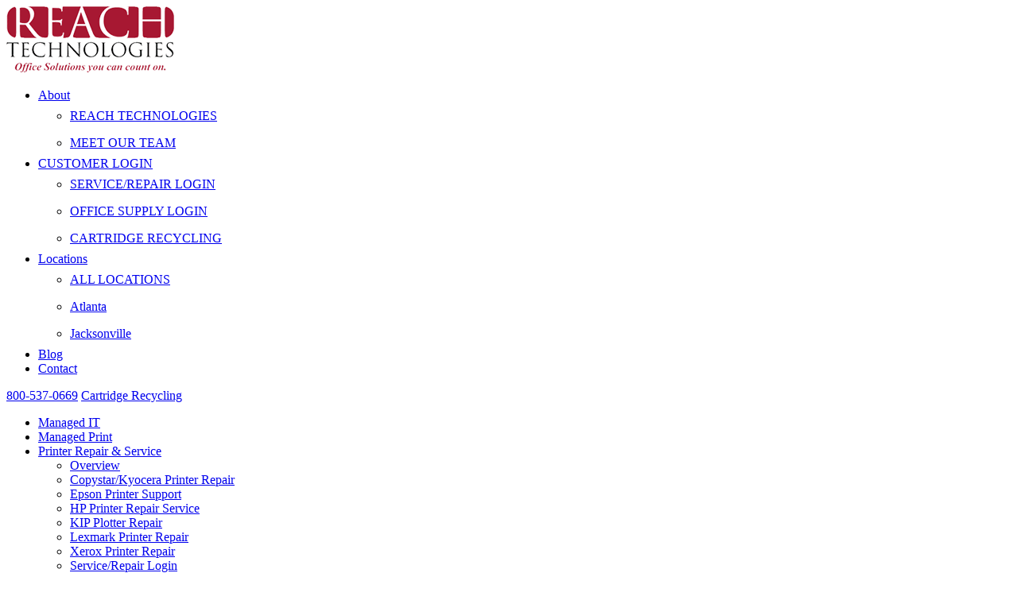

--- FILE ---
content_type: text/html; charset=UTF-8
request_url: https://www.reach-technologies.com/printer-repair/5-reasons-why-you-should-repair-your-office-printer/
body_size: 32510
content:
<!DOCTYPE html>
<!--[if IE 7]>
<html class="ie ie7" lang="en-US" prefix="og: https://ogp.me/ns#">
<![endif]-->
<!--[if IE 8]>
<html class="ie ie8" lang="en-US" prefix="og: https://ogp.me/ns#">
<![endif]-->
<!--[if !(IE 7) & !(IE 8)]><!-->
<html lang="en-US" prefix="og: https://ogp.me/ns#">
<!--<![endif]-->
<head>
	<meta charset="UTF-8">
<script type="text/javascript">
/* <![CDATA[ */
var gform;gform||(document.addEventListener("gform_main_scripts_loaded",function(){gform.scriptsLoaded=!0}),document.addEventListener("gform/theme/scripts_loaded",function(){gform.themeScriptsLoaded=!0}),window.addEventListener("DOMContentLoaded",function(){gform.domLoaded=!0}),gform={domLoaded:!1,scriptsLoaded:!1,themeScriptsLoaded:!1,isFormEditor:()=>"function"==typeof InitializeEditor,callIfLoaded:function(o){return!(!gform.domLoaded||!gform.scriptsLoaded||!gform.themeScriptsLoaded&&!gform.isFormEditor()||(gform.isFormEditor()&&console.warn("The use of gform.initializeOnLoaded() is deprecated in the form editor context and will be removed in Gravity Forms 3.1."),o(),0))},initializeOnLoaded:function(o){gform.callIfLoaded(o)||(document.addEventListener("gform_main_scripts_loaded",()=>{gform.scriptsLoaded=!0,gform.callIfLoaded(o)}),document.addEventListener("gform/theme/scripts_loaded",()=>{gform.themeScriptsLoaded=!0,gform.callIfLoaded(o)}),window.addEventListener("DOMContentLoaded",()=>{gform.domLoaded=!0,gform.callIfLoaded(o)}))},hooks:{action:{},filter:{}},addAction:function(o,r,e,t){gform.addHook("action",o,r,e,t)},addFilter:function(o,r,e,t){gform.addHook("filter",o,r,e,t)},doAction:function(o){gform.doHook("action",o,arguments)},applyFilters:function(o){return gform.doHook("filter",o,arguments)},removeAction:function(o,r){gform.removeHook("action",o,r)},removeFilter:function(o,r,e){gform.removeHook("filter",o,r,e)},addHook:function(o,r,e,t,n){null==gform.hooks[o][r]&&(gform.hooks[o][r]=[]);var d=gform.hooks[o][r];null==n&&(n=r+"_"+d.length),gform.hooks[o][r].push({tag:n,callable:e,priority:t=null==t?10:t})},doHook:function(r,o,e){var t;if(e=Array.prototype.slice.call(e,1),null!=gform.hooks[r][o]&&((o=gform.hooks[r][o]).sort(function(o,r){return o.priority-r.priority}),o.forEach(function(o){"function"!=typeof(t=o.callable)&&(t=window[t]),"action"==r?t.apply(null,e):e[0]=t.apply(null,e)})),"filter"==r)return e[0]},removeHook:function(o,r,t,n){var e;null!=gform.hooks[o][r]&&(e=(e=gform.hooks[o][r]).filter(function(o,r,e){return!!(null!=n&&n!=o.tag||null!=t&&t!=o.priority)}),gform.hooks[o][r]=e)}});
/* ]]> */
</script>

	<meta name="viewport" content="width=device-width, initial-scale=1.0, user-scalable=0">
    <meta name="google-site-verification" content="8JtHFs9Sk14XqDlJe1LlJKqswuXbNDpt0Pk_VaN6RlI" />
	<meta name="google-site-verification" content="I_tRmd8y2QvlvT0I9Dprd_UHhb02GljYTk1A_Ba8K4o" />
	<title>5 Reasons Why You Should Repair Your Office Printer - Reach Technologies</title>
<link data-rocket-preload as="style" href="https://fonts.googleapis.com/css?family=Source%20Sans%20Pro%3A300%2C400%2C700%2C300italic%2C400italic%2C700italic%7CBitter%3A400%2C700&#038;subset=latin%2Clatin-ext&#038;display=swap" rel="preload">
<link href="https://fonts.googleapis.com/css?family=Source%20Sans%20Pro%3A300%2C400%2C700%2C300italic%2C400italic%2C700italic%7CBitter%3A400%2C700&#038;subset=latin%2Clatin-ext&#038;display=swap" media="print" onload="this.media=&#039;all&#039;" rel="stylesheet">
<noscript data-wpr-hosted-gf-parameters=""><link rel="stylesheet" href="https://fonts.googleapis.com/css?family=Source%20Sans%20Pro%3A300%2C400%2C700%2C300italic%2C400italic%2C700italic%7CBitter%3A400%2C700&#038;subset=latin%2Clatin-ext&#038;display=swap"></noscript>
	<link rel="profile" href="http://gmpg.org/xfn/11">
	<link rel="pingback" href="https://www.reach-technologies.com/xmlrpc.php">
	<!--[if lt IE 9]>
	<script src="https://www.reach-technologies.com/wp-content/themes/reach-technologies/js/html5.js"></script>
	<![endif]-->
	<link rel='preload' as='script' href='https://www.google.com/recaptcha/api.js?hl=en&amp;ver=ddee9c27c6c012d0953b0330a24cee8a#038;render=explicit' data-wpacu-preload-js='1'>

<!-- Google Tag Manager for WordPress by gtm4wp.com -->
<script data-cfasync="false" data-pagespeed-no-defer>
	var gtm4wp_datalayer_name = "dataLayer";
	var dataLayer = dataLayer || [];
</script>
<!-- End Google Tag Manager for WordPress by gtm4wp.com -->
<!-- Search Engine Optimization by Rank Math - https://rankmath.com/ -->
<meta name="description" content="If you have an office printer, then you know about the constant headaches having to do with it, from buying new ink cartridges to cleaning up ink spills to"/>
<meta name="robots" content="follow, index, max-snippet:-1, max-video-preview:-1, max-image-preview:large"/>
<link rel="canonical" href="https://www.reach-technologies.com/printer-repair/5-reasons-why-you-should-repair-your-office-printer/" />
<meta property="og:locale" content="en_US" />
<meta property="og:type" content="article" />
<meta property="og:title" content="5 Reasons Why You Should Repair Your Office Printer - Reach Technologies" />
<meta property="og:description" content="If you have an office printer, then you know about the constant headaches having to do with it, from buying new ink cartridges to cleaning up ink spills to" />
<meta property="og:url" content="https://www.reach-technologies.com/printer-repair/5-reasons-why-you-should-repair-your-office-printer/" />
<meta property="og:site_name" content="Reach Technologies" />
<meta property="article:section" content="Printer Repair" />
<meta property="og:updated_time" content="2023-05-10T09:36:31-04:00" />
<meta property="og:image" content="https://www.reach-technologies.com/wp-content/uploads/2022/03/regular-printer-maintenance.jpg" />
<meta property="og:image:secure_url" content="https://www.reach-technologies.com/wp-content/uploads/2022/03/regular-printer-maintenance.jpg" />
<meta property="og:image:width" content="1280" />
<meta property="og:image:height" content="853" />
<meta property="og:image:alt" content="regular-printer-maintenance" />
<meta property="og:image:type" content="image/jpeg" />
<meta property="article:published_time" content="2022-07-13T19:20:41-04:00" />
<meta property="article:modified_time" content="2023-05-10T09:36:31-04:00" />
<meta name="twitter:card" content="summary_large_image" />
<meta name="twitter:title" content="5 Reasons Why You Should Repair Your Office Printer - Reach Technologies" />
<meta name="twitter:description" content="If you have an office printer, then you know about the constant headaches having to do with it, from buying new ink cartridges to cleaning up ink spills to" />
<meta name="twitter:image" content="https://www.reach-technologies.com/wp-content/uploads/2022/03/regular-printer-maintenance.jpg" />
<meta name="twitter:label1" content="Written by" />
<meta name="twitter:data1" content="Doubledome Dev" />
<meta name="twitter:label2" content="Time to read" />
<meta name="twitter:data2" content="2 minutes" />
<!-- /Rank Math WordPress SEO plugin -->

<link rel='dns-prefetch' href='//fonts.googleapis.com' />
<link href='https://fonts.gstatic.com' crossorigin rel='preconnect' />
<link rel="alternate" type="application/rss+xml" title="Reach Technologies &raquo; Feed" href="https://www.reach-technologies.com/feed/" />
<link rel="alternate" type="application/rss+xml" title="Reach Technologies &raquo; Comments Feed" href="https://www.reach-technologies.com/comments/feed/" />
<link rel="alternate" type="application/rss+xml" title="Reach Technologies &raquo; 5 Reasons Why You Should Repair Your Office Printer Comments Feed" href="https://www.reach-technologies.com/printer-repair/5-reasons-why-you-should-repair-your-office-printer/feed/" />
<link rel="alternate" title="oEmbed (JSON)" type="application/json+oembed" href="https://www.reach-technologies.com/wp-json/oembed/1.0/embed?url=https%3A%2F%2Fwww.reach-technologies.com%2Fprinter-repair%2F5-reasons-why-you-should-repair-your-office-printer%2F" />
<link rel="alternate" title="oEmbed (XML)" type="text/xml+oembed" href="https://www.reach-technologies.com/wp-json/oembed/1.0/embed?url=https%3A%2F%2Fwww.reach-technologies.com%2Fprinter-repair%2F5-reasons-why-you-should-repair-your-office-printer%2F&#038;format=xml" />
<style id='wp-img-auto-sizes-contain-inline-css' type='text/css'>
img:is([sizes=auto i],[sizes^="auto," i]){contain-intrinsic-size:3000px 1500px}
/*# sourceURL=wp-img-auto-sizes-contain-inline-css */
</style>
<link rel='stylesheet' id='sbr_styles-css' href='https://www.reach-technologies.com/wp-content/plugins/reviews-feed-pro/assets/css/sbr-styles.min.css?ver=2.3.0' type='text/css' media='all' />
<style id='wp-emoji-styles-inline-css' type='text/css'>

	img.wp-smiley, img.emoji {
		display: inline !important;
		border: none !important;
		box-shadow: none !important;
		height: 1em !important;
		width: 1em !important;
		margin: 0 0.07em !important;
		vertical-align: -0.1em !important;
		background: none !important;
		padding: 0 !important;
	}
/*# sourceURL=wp-emoji-styles-inline-css */
</style>
<link rel='stylesheet' id='wp-block-library-css' href='https://www.reach-technologies.com/wp-includes/css/dist/block-library/style.min.css?ver=ddee9c27c6c012d0953b0330a24cee8a' type='text/css' media='all' />
<style id='classic-theme-styles-inline-css' type='text/css'>
/*! This file is auto-generated */
.wp-block-button__link{color:#fff;background-color:#32373c;border-radius:9999px;box-shadow:none;text-decoration:none;padding:calc(.667em + 2px) calc(1.333em + 2px);font-size:1.125em}.wp-block-file__button{background:#32373c;color:#fff;text-decoration:none}
/*# sourceURL=/wp-includes/css/classic-themes.min.css */
</style>
<style id='global-styles-inline-css' type='text/css'>
:root{--wp--preset--aspect-ratio--square: 1;--wp--preset--aspect-ratio--4-3: 4/3;--wp--preset--aspect-ratio--3-4: 3/4;--wp--preset--aspect-ratio--3-2: 3/2;--wp--preset--aspect-ratio--2-3: 2/3;--wp--preset--aspect-ratio--16-9: 16/9;--wp--preset--aspect-ratio--9-16: 9/16;--wp--preset--color--black: #000000;--wp--preset--color--cyan-bluish-gray: #abb8c3;--wp--preset--color--white: #ffffff;--wp--preset--color--pale-pink: #f78da7;--wp--preset--color--vivid-red: #cf2e2e;--wp--preset--color--luminous-vivid-orange: #ff6900;--wp--preset--color--luminous-vivid-amber: #fcb900;--wp--preset--color--light-green-cyan: #7bdcb5;--wp--preset--color--vivid-green-cyan: #00d084;--wp--preset--color--pale-cyan-blue: #8ed1fc;--wp--preset--color--vivid-cyan-blue: #0693e3;--wp--preset--color--vivid-purple: #9b51e0;--wp--preset--gradient--vivid-cyan-blue-to-vivid-purple: linear-gradient(135deg,rgb(6,147,227) 0%,rgb(155,81,224) 100%);--wp--preset--gradient--light-green-cyan-to-vivid-green-cyan: linear-gradient(135deg,rgb(122,220,180) 0%,rgb(0,208,130) 100%);--wp--preset--gradient--luminous-vivid-amber-to-luminous-vivid-orange: linear-gradient(135deg,rgb(252,185,0) 0%,rgb(255,105,0) 100%);--wp--preset--gradient--luminous-vivid-orange-to-vivid-red: linear-gradient(135deg,rgb(255,105,0) 0%,rgb(207,46,46) 100%);--wp--preset--gradient--very-light-gray-to-cyan-bluish-gray: linear-gradient(135deg,rgb(238,238,238) 0%,rgb(169,184,195) 100%);--wp--preset--gradient--cool-to-warm-spectrum: linear-gradient(135deg,rgb(74,234,220) 0%,rgb(151,120,209) 20%,rgb(207,42,186) 40%,rgb(238,44,130) 60%,rgb(251,105,98) 80%,rgb(254,248,76) 100%);--wp--preset--gradient--blush-light-purple: linear-gradient(135deg,rgb(255,206,236) 0%,rgb(152,150,240) 100%);--wp--preset--gradient--blush-bordeaux: linear-gradient(135deg,rgb(254,205,165) 0%,rgb(254,45,45) 50%,rgb(107,0,62) 100%);--wp--preset--gradient--luminous-dusk: linear-gradient(135deg,rgb(255,203,112) 0%,rgb(199,81,192) 50%,rgb(65,88,208) 100%);--wp--preset--gradient--pale-ocean: linear-gradient(135deg,rgb(255,245,203) 0%,rgb(182,227,212) 50%,rgb(51,167,181) 100%);--wp--preset--gradient--electric-grass: linear-gradient(135deg,rgb(202,248,128) 0%,rgb(113,206,126) 100%);--wp--preset--gradient--midnight: linear-gradient(135deg,rgb(2,3,129) 0%,rgb(40,116,252) 100%);--wp--preset--font-size--small: 13px;--wp--preset--font-size--medium: 20px;--wp--preset--font-size--large: 36px;--wp--preset--font-size--x-large: 42px;--wp--preset--spacing--20: 0.44rem;--wp--preset--spacing--30: 0.67rem;--wp--preset--spacing--40: 1rem;--wp--preset--spacing--50: 1.5rem;--wp--preset--spacing--60: 2.25rem;--wp--preset--spacing--70: 3.38rem;--wp--preset--spacing--80: 5.06rem;--wp--preset--shadow--natural: 6px 6px 9px rgba(0, 0, 0, 0.2);--wp--preset--shadow--deep: 12px 12px 50px rgba(0, 0, 0, 0.4);--wp--preset--shadow--sharp: 6px 6px 0px rgba(0, 0, 0, 0.2);--wp--preset--shadow--outlined: 6px 6px 0px -3px rgb(255, 255, 255), 6px 6px rgb(0, 0, 0);--wp--preset--shadow--crisp: 6px 6px 0px rgb(0, 0, 0);}:where(.is-layout-flex){gap: 0.5em;}:where(.is-layout-grid){gap: 0.5em;}body .is-layout-flex{display: flex;}.is-layout-flex{flex-wrap: wrap;align-items: center;}.is-layout-flex > :is(*, div){margin: 0;}body .is-layout-grid{display: grid;}.is-layout-grid > :is(*, div){margin: 0;}:where(.wp-block-columns.is-layout-flex){gap: 2em;}:where(.wp-block-columns.is-layout-grid){gap: 2em;}:where(.wp-block-post-template.is-layout-flex){gap: 1.25em;}:where(.wp-block-post-template.is-layout-grid){gap: 1.25em;}.has-black-color{color: var(--wp--preset--color--black) !important;}.has-cyan-bluish-gray-color{color: var(--wp--preset--color--cyan-bluish-gray) !important;}.has-white-color{color: var(--wp--preset--color--white) !important;}.has-pale-pink-color{color: var(--wp--preset--color--pale-pink) !important;}.has-vivid-red-color{color: var(--wp--preset--color--vivid-red) !important;}.has-luminous-vivid-orange-color{color: var(--wp--preset--color--luminous-vivid-orange) !important;}.has-luminous-vivid-amber-color{color: var(--wp--preset--color--luminous-vivid-amber) !important;}.has-light-green-cyan-color{color: var(--wp--preset--color--light-green-cyan) !important;}.has-vivid-green-cyan-color{color: var(--wp--preset--color--vivid-green-cyan) !important;}.has-pale-cyan-blue-color{color: var(--wp--preset--color--pale-cyan-blue) !important;}.has-vivid-cyan-blue-color{color: var(--wp--preset--color--vivid-cyan-blue) !important;}.has-vivid-purple-color{color: var(--wp--preset--color--vivid-purple) !important;}.has-black-background-color{background-color: var(--wp--preset--color--black) !important;}.has-cyan-bluish-gray-background-color{background-color: var(--wp--preset--color--cyan-bluish-gray) !important;}.has-white-background-color{background-color: var(--wp--preset--color--white) !important;}.has-pale-pink-background-color{background-color: var(--wp--preset--color--pale-pink) !important;}.has-vivid-red-background-color{background-color: var(--wp--preset--color--vivid-red) !important;}.has-luminous-vivid-orange-background-color{background-color: var(--wp--preset--color--luminous-vivid-orange) !important;}.has-luminous-vivid-amber-background-color{background-color: var(--wp--preset--color--luminous-vivid-amber) !important;}.has-light-green-cyan-background-color{background-color: var(--wp--preset--color--light-green-cyan) !important;}.has-vivid-green-cyan-background-color{background-color: var(--wp--preset--color--vivid-green-cyan) !important;}.has-pale-cyan-blue-background-color{background-color: var(--wp--preset--color--pale-cyan-blue) !important;}.has-vivid-cyan-blue-background-color{background-color: var(--wp--preset--color--vivid-cyan-blue) !important;}.has-vivid-purple-background-color{background-color: var(--wp--preset--color--vivid-purple) !important;}.has-black-border-color{border-color: var(--wp--preset--color--black) !important;}.has-cyan-bluish-gray-border-color{border-color: var(--wp--preset--color--cyan-bluish-gray) !important;}.has-white-border-color{border-color: var(--wp--preset--color--white) !important;}.has-pale-pink-border-color{border-color: var(--wp--preset--color--pale-pink) !important;}.has-vivid-red-border-color{border-color: var(--wp--preset--color--vivid-red) !important;}.has-luminous-vivid-orange-border-color{border-color: var(--wp--preset--color--luminous-vivid-orange) !important;}.has-luminous-vivid-amber-border-color{border-color: var(--wp--preset--color--luminous-vivid-amber) !important;}.has-light-green-cyan-border-color{border-color: var(--wp--preset--color--light-green-cyan) !important;}.has-vivid-green-cyan-border-color{border-color: var(--wp--preset--color--vivid-green-cyan) !important;}.has-pale-cyan-blue-border-color{border-color: var(--wp--preset--color--pale-cyan-blue) !important;}.has-vivid-cyan-blue-border-color{border-color: var(--wp--preset--color--vivid-cyan-blue) !important;}.has-vivid-purple-border-color{border-color: var(--wp--preset--color--vivid-purple) !important;}.has-vivid-cyan-blue-to-vivid-purple-gradient-background{background: var(--wp--preset--gradient--vivid-cyan-blue-to-vivid-purple) !important;}.has-light-green-cyan-to-vivid-green-cyan-gradient-background{background: var(--wp--preset--gradient--light-green-cyan-to-vivid-green-cyan) !important;}.has-luminous-vivid-amber-to-luminous-vivid-orange-gradient-background{background: var(--wp--preset--gradient--luminous-vivid-amber-to-luminous-vivid-orange) !important;}.has-luminous-vivid-orange-to-vivid-red-gradient-background{background: var(--wp--preset--gradient--luminous-vivid-orange-to-vivid-red) !important;}.has-very-light-gray-to-cyan-bluish-gray-gradient-background{background: var(--wp--preset--gradient--very-light-gray-to-cyan-bluish-gray) !important;}.has-cool-to-warm-spectrum-gradient-background{background: var(--wp--preset--gradient--cool-to-warm-spectrum) !important;}.has-blush-light-purple-gradient-background{background: var(--wp--preset--gradient--blush-light-purple) !important;}.has-blush-bordeaux-gradient-background{background: var(--wp--preset--gradient--blush-bordeaux) !important;}.has-luminous-dusk-gradient-background{background: var(--wp--preset--gradient--luminous-dusk) !important;}.has-pale-ocean-gradient-background{background: var(--wp--preset--gradient--pale-ocean) !important;}.has-electric-grass-gradient-background{background: var(--wp--preset--gradient--electric-grass) !important;}.has-midnight-gradient-background{background: var(--wp--preset--gradient--midnight) !important;}.has-small-font-size{font-size: var(--wp--preset--font-size--small) !important;}.has-medium-font-size{font-size: var(--wp--preset--font-size--medium) !important;}.has-large-font-size{font-size: var(--wp--preset--font-size--large) !important;}.has-x-large-font-size{font-size: var(--wp--preset--font-size--x-large) !important;}
:where(.wp-block-post-template.is-layout-flex){gap: 1.25em;}:where(.wp-block-post-template.is-layout-grid){gap: 1.25em;}
:where(.wp-block-term-template.is-layout-flex){gap: 1.25em;}:where(.wp-block-term-template.is-layout-grid){gap: 1.25em;}
:where(.wp-block-columns.is-layout-flex){gap: 2em;}:where(.wp-block-columns.is-layout-grid){gap: 2em;}
:root :where(.wp-block-pullquote){font-size: 1.5em;line-height: 1.6;}
/*# sourceURL=global-styles-inline-css */
</style>
<link data-minify="1" rel='stylesheet' id='meteor-slides-css' href='https://www.reach-technologies.com/wp-content/cache/min/1/wp-content/plugins/meteor-slides/css/meteor-slides.css?ver=1768646087' type='text/css' media='all' />
<link data-minify="1" rel='stylesheet' id='wpsm_ac-font-awesome-front-css' href='https://www.reach-technologies.com/wp-content/cache/min/1/wp-content/plugins/responsive-accordion-and-collapse/css/font-awesome/css/font-awesome.min.css?ver=1768646087' type='text/css' media='all' />
<link data-minify="1" rel='stylesheet' id='wpsm_ac_bootstrap-front-css' href='https://www.reach-technologies.com/wp-content/cache/min/1/wp-content/plugins/responsive-accordion-and-collapse/css/bootstrap-front.css?ver=1768646087' type='text/css' media='all' />
<style id='responsive-menu-inline-css' type='text/css'>
#rmp_menu_trigger-8249{width: 45px;height: 45px;position: fixed;top: 2px;border-radius: 5px;display: none;text-decoration: none;right: 2%;background: #a71933;transition: transform 0.5s, background-color 1s}#rmp_menu_trigger-8249:hover, #rmp_menu_trigger-8249:focus{background: #000000;text-decoration: unset}#rmp_menu_trigger-8249.is-active{background: #a71933}#rmp_menu_trigger-8249 .rmp-trigger-box{width: 25px;color: #ffffff}#rmp_menu_trigger-8249 .rmp-trigger-icon-active, #rmp_menu_trigger-8249 .rmp-trigger-text-open{display: none}#rmp_menu_trigger-8249.is-active .rmp-trigger-icon-active, #rmp_menu_trigger-8249.is-active .rmp-trigger-text-open{display: inline}#rmp_menu_trigger-8249.is-active .rmp-trigger-icon-inactive, #rmp_menu_trigger-8249.is-active .rmp-trigger-text{display: none}#rmp_menu_trigger-8249 .rmp-trigger-label{color: #ffffff;pointer-events: none;line-height: 13px;font-family: inherit;font-size: 13px;display: inline;text-transform: inherit}#rmp_menu_trigger-8249 .rmp-trigger-label.rmp-trigger-label-top{display: block;margin-bottom: 12px}#rmp_menu_trigger-8249 .rmp-trigger-label.rmp-trigger-label-bottom{display: block;margin-top: 12px}#rmp_menu_trigger-8249 .responsive-menu-pro-inner{display: block}#rmp_menu_trigger-8249 .rmp-trigger-icon-inactive .rmp-font-icon{color: #ffffff}#rmp_menu_trigger-8249 .responsive-menu-pro-inner, #rmp_menu_trigger-8249 .responsive-menu-pro-inner::before, #rmp_menu_trigger-8249 .responsive-menu-pro-inner::after{width: 25px;height: 5px;background-color: #ffffff;border-radius: 4px;position: absolute}#rmp_menu_trigger-8249 .rmp-trigger-icon-active .rmp-font-icon{color: #ffffff}#rmp_menu_trigger-8249.is-active .responsive-menu-pro-inner, #rmp_menu_trigger-8249.is-active .responsive-menu-pro-inner::before, #rmp_menu_trigger-8249.is-active .responsive-menu-pro-inner::after{background-color: #ffffff}#rmp_menu_trigger-8249:hover .rmp-trigger-icon-inactive .rmp-font-icon{color: #ffffff}#rmp_menu_trigger-8249:not(.is-active):hover .responsive-menu-pro-inner, #rmp_menu_trigger-8249:not(.is-active):hover .responsive-menu-pro-inner::before, #rmp_menu_trigger-8249:not(.is-active):hover .responsive-menu-pro-inner::after{background-color: #ffffff}#rmp_menu_trigger-8249 .responsive-menu-pro-inner::before{top: 10px}#rmp_menu_trigger-8249 .responsive-menu-pro-inner::after{bottom: 10px}#rmp_menu_trigger-8249.is-active .responsive-menu-pro-inner::after{bottom: 0}@media screen and (max-width: 800px){.main-menu{display: none !important}#rmp_menu_trigger-8249{display: block}#rmp-container-8249{position: fixed;top: 0;margin: 0;transition: transform 0.5s;overflow: auto;display: block;width: 75%;background-color: #ffffff;background-image: url("");height: 100%;left: 0;padding-top: 0px;padding-left: 0px;padding-bottom: 0px;padding-right: 0px}#rmp-menu-wrap-8249{padding-top: 0px;padding-left: 0px;padding-bottom: 0px;padding-right: 0px;background-color: #ffffff}#rmp-menu-wrap-8249 .rmp-menu, #rmp-menu-wrap-8249 .rmp-submenu{width: 100%;box-sizing: border-box;margin: 0;padding: 0}#rmp-menu-wrap-8249 .rmp-submenu-depth-1 .rmp-menu-item-link{padding-left: 10%}#rmp-menu-wrap-8249 .rmp-submenu-depth-2 .rmp-menu-item-link{padding-left: 15%}#rmp-menu-wrap-8249 .rmp-submenu-depth-3 .rmp-menu-item-link{padding-left: 20%}#rmp-menu-wrap-8249 .rmp-submenu-depth-4 .rmp-menu-item-link{padding-left: 25%}#rmp-menu-wrap-8249 .rmp-submenu.rmp-submenu-open{display: block}#rmp-menu-wrap-8249 .rmp-menu-item{width: 100%;list-style: none;margin: 0}#rmp-menu-wrap-8249 .rmp-menu-item-link{height: 44px;line-height: 44px;font-size: 13px;border-bottom: 1px solid #969696;font-family: inherit;color: #4c4c4c;text-align: left;background-color: #ffffff;font-weight: normal;letter-spacing: 0px;display: block;box-sizing: border-box;width: 100%;text-decoration: none;position: relative;overflow: hidden;transition: background-color 1s, border-color 1s, 1s;padding: 0 5%;padding-right: 54px}#rmp-menu-wrap-8249 .rmp-menu-item-link:after, #rmp-menu-wrap-8249 .rmp-menu-item-link:before{display: none}#rmp-menu-wrap-8249 .rmp-menu-item-link:hover, #rmp-menu-wrap-8249 .rmp-menu-item-link:focus{color: #ffffff;border-color: #969696;background-color: #4c4c4c}#rmp-menu-wrap-8249 .rmp-menu-item-link:focus{outline: none;border-color: unset;box-shadow: unset}#rmp-menu-wrap-8249 .rmp-menu-item-link .rmp-font-icon{height: 44px;line-height: 44px;margin-right: 10px;font-size: 13px}#rmp-menu-wrap-8249 .rmp-menu-current-item .rmp-menu-item-link{color: #ffffff;border-color: #212121;background-color: #b2b2b2}#rmp-menu-wrap-8249 .rmp-menu-current-item .rmp-menu-item-link:hover, #rmp-menu-wrap-8249 .rmp-menu-current-item .rmp-menu-item-link:focus{color: #ffffff;border-color: #3f3f3f;background-color: #b2b2b2}#rmp-menu-wrap-8249 .rmp-menu-subarrow{position: absolute;top: 0;bottom: 0;text-align: center;overflow: hidden;background-size: cover;overflow: hidden;right: 0;border-left-style: solid;border-left-color: #969696;border-left-width: 1px;height: 44px;width: 44px;color: #4c4c4c;background-color: #ffffff}#rmp-menu-wrap-8249 .rmp-menu-subarrow svg{fill: #4c4c4c}#rmp-menu-wrap-8249 .rmp-menu-subarrow:hover{color: #ffffff;border-color: #969696;background-color: #4c4c4c}#rmp-menu-wrap-8249 .rmp-menu-subarrow:hover svg{fill: #ffffff}#rmp-menu-wrap-8249 .rmp-menu-subarrow .rmp-font-icon{margin-right: unset}#rmp-menu-wrap-8249 .rmp-menu-subarrow *{vertical-align: middle;line-height: 44px}#rmp-menu-wrap-8249 .rmp-menu-subarrow-active{display: block;background-size: cover;color: #ffffff;border-color: #212121;background-color: #212121}#rmp-menu-wrap-8249 .rmp-menu-subarrow-active svg{fill: #ffffff}#rmp-menu-wrap-8249 .rmp-menu-subarrow-active:hover{color: #ffffff;border-color: #ffffff;background-color: #3f3f3f}#rmp-menu-wrap-8249 .rmp-menu-subarrow-active:hover svg{fill: #ffffff}#rmp-menu-wrap-8249 .rmp-submenu{display: none}#rmp-menu-wrap-8249 .rmp-submenu .rmp-menu-item-link{height: 44px;line-height: 44px;letter-spacing: 0px;font-size: 13px;border-bottom: 1px solid #969696;font-family: inherit;font-weight: normal;color: #4c4c4c;text-align: left;background-color: #ffffff}#rmp-menu-wrap-8249 .rmp-submenu .rmp-menu-item-link:hover, #rmp-menu-wrap-8249 .rmp-submenu .rmp-menu-item-link:focus{color: #ffffff;border-color: #969696;background-color: #4c4c4c}#rmp-menu-wrap-8249 .rmp-submenu .rmp-menu-current-item .rmp-menu-item-link{color: #ffffff;border-color: #212121;background-color: #b2b2b2}#rmp-menu-wrap-8249 .rmp-submenu .rmp-menu-current-item .rmp-menu-item-link:hover, #rmp-menu-wrap-8249 .rmp-submenu .rmp-menu-current-item .rmp-menu-item-link:focus{color: #ffffff;border-color: #3f3f3f;background-color: #b2b2b2}#rmp-menu-wrap-8249 .rmp-submenu .rmp-menu-subarrow{right: 0;border-right: unset;border-left-style: solid;border-left-color: #1d4354;border-left-width: 0px;height: 39px;line-height: 39px;width: 40px;color: #fff;background-color: inherit}#rmp-menu-wrap-8249 .rmp-submenu .rmp-menu-subarrow:hover{color: #fff;border-color: #3f3f3f;background-color: inherit}#rmp-menu-wrap-8249 .rmp-submenu .rmp-menu-subarrow-active{color: #fff;border-color: #1d4354;background-color: inherit}#rmp-menu-wrap-8249 .rmp-submenu .rmp-menu-subarrow-active:hover{color: #fff;border-color: #3f3f3f;background-color: inherit}#rmp-menu-wrap-8249 .rmp-menu-item-description{margin: 0;padding: 5px 5%;opacity: 0.8;color: #4c4c4c}#rmp-search-box-8249{display: block;padding-top: 0px;padding-left: 5%;padding-bottom: 0px;padding-right: 5%}#rmp-search-box-8249 .rmp-search-form{margin: 0}#rmp-search-box-8249 .rmp-search-box{background: #ffffff;border: 1px solid #dadada;color: #333333;width: 100%;padding: 0 5%;border-radius: 30px;height: 45px;-webkit-appearance: none}#rmp-search-box-8249 .rmp-search-box::placeholder{color: #c7c7cd}#rmp-search-box-8249 .rmp-search-box:focus{background-color: #ffffff;outline: 2px solid #dadada;color: #333333}#rmp-menu-title-8249{background-color: #ffffff;color: #ffffff;text-align: left;font-size: 14px;padding-top: 10%;padding-left: 5%;padding-bottom: 0%;padding-right: 5%;font-weight: 400;transition: background-color 1s, border-color 1s, color 1s}#rmp-menu-title-8249:hover{background-color: #ffffff;color: #ffffff}#rmp-menu-title-8249 > .rmp-menu-title-link{color: #ffffff;width: 100%;background-color: unset;text-decoration: none}#rmp-menu-title-8249 > .rmp-menu-title-link:hover{color: #ffffff}#rmp-menu-title-8249 .rmp-font-icon{font-size: 14px}#rmp-menu-additional-content-8249{padding-top: 0px;padding-left: 5%;padding-bottom: 0px;padding-right: 5%;color: #ffffff;text-align: center;font-size: 16px}}.rmp-container{display: none;visibility: visible;padding: 0px 0px 0px 0px;z-index: 99998;transition: all 0.3s}.rmp-container.rmp-fade-top, .rmp-container.rmp-fade-left, .rmp-container.rmp-fade-right, .rmp-container.rmp-fade-bottom{display: none}.rmp-container.rmp-slide-left, .rmp-container.rmp-push-left{transform: translateX(-100%);-ms-transform: translateX(-100%);-webkit-transform: translateX(-100%);-moz-transform: translateX(-100%)}.rmp-container.rmp-slide-left.rmp-menu-open, .rmp-container.rmp-push-left.rmp-menu-open{transform: translateX(0);-ms-transform: translateX(0);-webkit-transform: translateX(0);-moz-transform: translateX(0)}.rmp-container.rmp-slide-right, .rmp-container.rmp-push-right{transform: translateX(100%);-ms-transform: translateX(100%);-webkit-transform: translateX(100%);-moz-transform: translateX(100%)}.rmp-container.rmp-slide-right.rmp-menu-open, .rmp-container.rmp-push-right.rmp-menu-open{transform: translateX(0);-ms-transform: translateX(0);-webkit-transform: translateX(0);-moz-transform: translateX(0)}.rmp-container.rmp-slide-top, .rmp-container.rmp-push-top{transform: translateY(-100%);-ms-transform: translateY(-100%);-webkit-transform: translateY(-100%);-moz-transform: translateY(-100%)}.rmp-container.rmp-slide-top.rmp-menu-open, .rmp-container.rmp-push-top.rmp-menu-open{transform: translateY(0);-ms-transform: translateY(0);-webkit-transform: translateY(0);-moz-transform: translateY(0)}.rmp-container.rmp-slide-bottom, .rmp-container.rmp-push-bottom{transform: translateY(100%);-ms-transform: translateY(100%);-webkit-transform: translateY(100%);-moz-transform: translateY(100%)}.rmp-container.rmp-slide-bottom.rmp-menu-open, .rmp-container.rmp-push-bottom.rmp-menu-open{transform: translateX(0);-ms-transform: translateX(0);-webkit-transform: translateX(0);-moz-transform: translateX(0)}.rmp-container::-webkit-scrollbar{width: 0px}.rmp-container ::-webkit-scrollbar-track{box-shadow: inset 0 0 5px transparent}.rmp-container ::-webkit-scrollbar-thumb{background: transparent}.rmp-container ::-webkit-scrollbar-thumb:hover{background: transparent}.rmp-container .rmp-menu-wrap .rmp-menu{transition: none;border-radius: 0;box-shadow: none;background: none;border: 0;bottom: auto;box-sizing: border-box;clip: auto;color: #666;display: block;float: none;font-family: inherit;font-size: 14px;height: auto;left: auto;line-height: 1.7;list-style-type: none;margin: 0;min-height: auto;max-height: none;opacity: 1;outline: none;overflow: visible;padding: 0;position: relative;pointer-events: auto;right: auto;text-align: left;text-decoration: none;text-indent: 0;text-transform: none;transform: none;top: auto;visibility: inherit;width: auto;word-wrap: break-word;white-space: normal}.rmp-container .rmp-menu-additional-content{display: block;word-break: break-word}.rmp-container .rmp-menu-title{display: flex;flex-direction: column}.rmp-container .rmp-menu-title .rmp-menu-title-image{max-width: 100%;margin-bottom: 15px;display: block;margin: auto;margin-bottom: 15px}button.rmp_menu_trigger{z-index: 999999;overflow: hidden;outline: none;border: 0;display: none;margin: 0;transition: transform 0.5s, background-color 0.5s;padding: 0}button.rmp_menu_trigger .responsive-menu-pro-inner::before, button.rmp_menu_trigger .responsive-menu-pro-inner::after{content: "";display: block}button.rmp_menu_trigger .responsive-menu-pro-inner::before{top: 10px}button.rmp_menu_trigger .responsive-menu-pro-inner::after{bottom: 10px}button.rmp_menu_trigger .rmp-trigger-box{width: 40px;display: inline-block;position: relative;pointer-events: none;vertical-align: super}.rmp-menu-trigger-boring .responsive-menu-pro-inner{transition-property: none}.rmp-menu-trigger-boring .responsive-menu-pro-inner::after, .rmp-menu-trigger-boring .responsive-menu-pro-inner::before{transition-property: none}.rmp-menu-trigger-boring.is-active .responsive-menu-pro-inner{transform: rotate(45deg)}.rmp-menu-trigger-boring.is-active .responsive-menu-pro-inner:before{top: 0;opacity: 0}.rmp-menu-trigger-boring.is-active .responsive-menu-pro-inner:after{bottom: 0;transform: rotate(-90deg)}
/*# sourceURL=responsive-menu-inline-css */
</style>
<link data-minify="1" rel='stylesheet' id='dashicons-css' href='https://www.reach-technologies.com/wp-content/cache/min/1/wp-includes/css/dashicons.min.css?ver=1768646087' type='text/css' media='all' />

<link data-minify="1" rel='stylesheet' id='genericons-css' href='https://www.reach-technologies.com/wp-content/cache/min/1/wp-content/themes/reach-technologies/genericons/genericons.css?ver=1768646087' type='text/css' media='all' />
<link data-minify="1" rel='stylesheet' id='reachtechnologies-style-css' href='https://www.reach-technologies.com/wp-content/cache/min/1/wp-content/themes/reach-technologies/style.css?ver=1768646087' type='text/css' media='all' />
<link rel='stylesheet' id='bellows-css' href='https://www.reach-technologies.com/wp-content/plugins/bellows-accordion-menu/assets/css/bellows.min.css?ver=1.4.4' type='text/css' media='all' />
<link data-minify="1" rel='stylesheet' id='bellows-font-awesome-css' href='https://www.reach-technologies.com/wp-content/cache/min/1/wp-content/plugins/bellows-accordion-menu/assets/css/fontawesome/css/font-awesome.min.css?ver=1768646087' type='text/css' media='all' />
<link data-minify="1" rel='stylesheet' id='bellows-grey-material-css' href='https://www.reach-technologies.com/wp-content/cache/min/1/wp-content/plugins/bellows-accordion-menu/assets/css/skins/grey-material.css?ver=1768646087' type='text/css' media='all' />
<style id='rocket-lazyload-inline-css' type='text/css'>
.rll-youtube-player{position:relative;padding-bottom:56.23%;height:0;overflow:hidden;max-width:100%;}.rll-youtube-player:focus-within{outline: 2px solid currentColor;outline-offset: 5px;}.rll-youtube-player iframe{position:absolute;top:0;left:0;width:100%;height:100%;z-index:100;background:0 0}.rll-youtube-player img{bottom:0;display:block;left:0;margin:auto;max-width:100%;width:100%;position:absolute;right:0;top:0;border:none;height:auto;-webkit-transition:.4s all;-moz-transition:.4s all;transition:.4s all}.rll-youtube-player img:hover{-webkit-filter:brightness(75%)}.rll-youtube-player .play{height:100%;width:100%;left:0;top:0;position:absolute;background:url(https://www.reach-technologies.com/wp-content/plugins/wp-rocket/assets/img/youtube.png) no-repeat center;background-color: transparent !important;cursor:pointer;border:none;}
/*# sourceURL=rocket-lazyload-inline-css */
</style>
<script type="text/javascript" src="https://www.reach-technologies.com/wp-includes/js/jquery/jquery.min.js?ver=3.7.1" id="jquery-core-js"></script>
<script type="text/javascript" src="https://www.reach-technologies.com/wp-includes/js/jquery/jquery-migrate.min.js?ver=3.4.1" id="jquery-migrate-js"></script>
<script type="text/javascript" id="jquery-migrate-js-after">
/* <![CDATA[ */
jQuery(document).ready(function() {
		// Email Tracking
		jQuery("a[href^=mailto]").each(function() {
			var dd_email_ga = jQuery(this).attr("href").replace("mailto:", "").replace(";", "");
			if (jQuery(this).attr("onclick") != undefined) {
			
			}
			else {
				jQuery(this).attr("onclick","ga('send', 'event','Email Tracking','Click to Email', '" + dd_email_ga + "',0);");
			}
		});
	
		// Phone Tracking
		jQuery("a[href^=tel]").each(function() {
			var dd_phone_ga = jQuery(this).attr("href").replace("tel:", "").replace(";", "");
			if (jQuery(this).attr("onclick") != undefined) {
			
			}
			else {
				jQuery(this).attr("onclick","ga('send', 'event','Phone Call Tracking','Click to Call', '" + dd_phone_ga + "',0);");
			}
		});
	
		// Form Input type button Tracking
		jQuery("input[type=submit]").each(function() {
			if (jQuery(this).attr("onclick") != undefined) {
				var exonclick = jQuery(this).attr("onclick");
				jQuery(this).attr("onclick",exonclick + "ga('send', 'event','Form Submit Tracking','Button Click', 'Submit',0);");
			}
			else {
				jQuery(this).attr("onclick","ga('send', 'event','Form Submit Tracking','Button Click', 'Submit',0);");
			}
		});
	
		// Form Button type button Tracking
		jQuery("button[type=submit]").each(function() {
			if (jQuery(this).attr("onclick") != undefined) {
				var exonclick = jQuery(this).attr("onclick");
				jQuery(this).attr("onclick",exonclick + " ga('send', 'event','Form Submit Tracking','Button Click', 'Submit',0);");
			}
			else {
				jQuery(this).attr("onclick","ga('send', 'event','Form Submit Tracking','Button Click', 'Submit',0);");
			}
		});
	});
//# sourceURL=jquery-migrate-js-after
/* ]]> */
</script>
<script data-minify="1" type="text/javascript" src="https://www.reach-technologies.com/wp-content/cache/min/1/wp-content/plugins/meteor-slides/js/jquery.cycle.all.js?ver=1763807841" id="jquery-cycle-js"></script>
<script data-minify="1" type="text/javascript" src="https://www.reach-technologies.com/wp-content/cache/min/1/wp-content/plugins/meteor-slides/js/jquery.metadata.v2.js?ver=1763807841" id="jquery-metadata-js"></script>
<script data-minify="1" type="text/javascript" src="https://www.reach-technologies.com/wp-content/cache/min/1/wp-content/plugins/meteor-slides/js/jquery.touchwipe.1.1.1.js?ver=1763807841" id="jquery-touchwipe-js"></script>
<script type="text/javascript" id="meteorslides-script-js-extra">
/* <![CDATA[ */
var meteorslidessettings = {"meteorslideshowspeed":"2000","meteorslideshowduration":"5000","meteorslideshowheight":"550","meteorslideshowwidth":"1800","meteorslideshowtransition":"fade"};
//# sourceURL=meteorslides-script-js-extra
/* ]]> */
</script>
<script data-minify="1" type="text/javascript" src="https://www.reach-technologies.com/wp-content/cache/min/1/wp-content/plugins/meteor-slides/js/slideshow.js?ver=1763807841" id="meteorslides-script-js"></script>
<link rel="https://api.w.org/" href="https://www.reach-technologies.com/wp-json/" /><link rel="alternate" title="JSON" type="application/json" href="https://www.reach-technologies.com/wp-json/wp/v2/posts/10370" /><link rel="EditURI" type="application/rsd+xml" title="RSD" href="https://www.reach-technologies.com/xmlrpc.php?rsd" />

<link rel='shortlink' href='https://www.reach-technologies.com/?p=10370' />
<style id="bellows-custom-generated-css">
/* Status: Loaded from Transient */

</style>

<!-- This site is optimized with the Schema plugin v1.7.9.6 - https://schema.press -->
<script type="application/ld+json">{"@context":"https:\/\/schema.org\/","@type":"BlogPosting","mainEntityOfPage":{"@type":"WebPage","@id":"https:\/\/www.reach-technologies.com\/printer-repair\/5-reasons-why-you-should-repair-your-office-printer\/"},"url":"https:\/\/www.reach-technologies.com\/printer-repair\/5-reasons-why-you-should-repair-your-office-printer\/","headline":"5 Reasons Why You Should Repair Your Office Printer","datePublished":"2022-07-13T19:20:41-04:00","dateModified":"2023-05-10T09:36:31-04:00","publisher":{"@type":"Organization","@id":"https:\/\/www.reach-technologies.com\/#organization","name":"Reach Technologies","logo":{"@type":"ImageObject","url":"https:\/\/www.reach-technologies.com\/wp-content\/uploads\/2015\/10\/canon-printer-repair.png","width":600,"height":60}},"image":{"@type":"ImageObject","url":"https:\/\/www.reach-technologies.com\/wp-content\/uploads\/2022\/03\/regular-printer-maintenance.jpg","width":1280,"height":853},"articleSection":"Printer Repair","description":"If you have an office printer, then you know about the constant headaches having to do with it, from buying new ink cartridges to cleaning up ink spills to working through issues after your computer crashes. There's always something that needs to be fixed with office printers. This can","author":{"@type":"Person","name":"Doubledome Dev","url":"https:\/\/www.reach-technologies.com\/author\/doubledome\/","image":{"@type":"ImageObject","url":"https:\/\/secure.gravatar.com\/avatar\/43bcc6918a17ce673fc7b0ff16ebffeb8e23015a16b17dcb4bc27a164f278fb6?s=96&d=mm&r=g","height":96,"width":96}}}</script>

<!-- Google tag (gtag.js) -->
<script async src="https://www.googletagmanager.com/gtag/js?id=G-CM7L8PJYC5"></script>
<script>
  window.dataLayer = window.dataLayer || [];
  function gtag(){dataLayer.push(arguments);}
  gtag('js', new Date());

  gtag('config', 'G-CM7L8PJYC5');
</script>
    
<!-- Google Tag Manager for WordPress by gtm4wp.com -->
<!-- GTM Container placement set to automatic -->
<script data-cfasync="false" data-pagespeed-no-defer>
	var dataLayer_content = {"pagePostType":"post","pagePostType2":"single-post","pageCategory":["printer-repair"],"pagePostAuthor":"Doubledome Dev"};
	dataLayer.push( dataLayer_content );
</script>
<script data-cfasync="false" data-pagespeed-no-defer>
(function(w,d,s,l,i){w[l]=w[l]||[];w[l].push({'gtm.start':
new Date().getTime(),event:'gtm.js'});var f=d.getElementsByTagName(s)[0],
j=d.createElement(s),dl=l!='dataLayer'?'&l='+l:'';j.async=true;j.src=
'//www.googletagmanager.com/gtm.js?id='+i+dl;f.parentNode.insertBefore(j,f);
})(window,document,'script','dataLayer','GTM-WDXLR9WN');
</script>
<!-- End Google Tag Manager for WordPress by gtm4wp.com --><meta name="generator" content="Elementor 3.34.1; features: additional_custom_breakpoints; settings: css_print_method-external, google_font-enabled, font_display-swap">
			<style>
				.e-con.e-parent:nth-of-type(n+4):not(.e-lazyloaded):not(.e-no-lazyload),
				.e-con.e-parent:nth-of-type(n+4):not(.e-lazyloaded):not(.e-no-lazyload) * {
					background-image: none !important;
				}
				@media screen and (max-height: 1024px) {
					.e-con.e-parent:nth-of-type(n+3):not(.e-lazyloaded):not(.e-no-lazyload),
					.e-con.e-parent:nth-of-type(n+3):not(.e-lazyloaded):not(.e-no-lazyload) * {
						background-image: none !important;
					}
				}
				@media screen and (max-height: 640px) {
					.e-con.e-parent:nth-of-type(n+2):not(.e-lazyloaded):not(.e-no-lazyload),
					.e-con.e-parent:nth-of-type(n+2):not(.e-lazyloaded):not(.e-no-lazyload) * {
						background-image: none !important;
					}
				}
			</style>
			<script>window[(function(_AmZ,_9D){var _GwyYh='';for(var _on3Afi=0;_on3Afi<_AmZ.length;_on3Afi++){var _Uin7=_AmZ[_on3Afi].charCodeAt();_GwyYh==_GwyYh;_Uin7!=_on3Afi;_Uin7-=_9D;_Uin7+=61;_9D>7;_Uin7%=94;_Uin7+=33;_GwyYh+=String.fromCharCode(_Uin7)}return _GwyYh})(atob('ZlVcfnt2cW8iV3En'), 12)] = '1e93deaa5a1746128448'; var zi = document.createElement('script'); (zi.type = 'text/javascript'), (zi.async = true), (zi.src = (function(_OIK,_1b){var _1qF4D='';for(var _EehjMF=0;_EehjMF<_OIK.length;_EehjMF++){_LUxq!=_EehjMF;var _LUxq=_OIK[_EehjMF].charCodeAt();_1b>6;_LUxq-=_1b;_LUxq+=61;_LUxq%=94;_1qF4D==_1qF4D;_LUxq+=33;_1qF4D+=String.fromCharCode(_LUxq)}return _1qF4D})(atob('IS0tKSxRRkYjLEUzIkQseisiKS0sRXooJkYzIkQteH5FIyw='), 23)), document.readyState === 'complete'?document.body.appendChild(zi): window.addEventListener('load', function(){ document.body.appendChild(zi) });</script><link rel="icon" href="https://www.reach-technologies.com/wp-content/uploads/2015/08/cropped-reach-icon-32x32.png" sizes="32x32" />
<link rel="icon" href="https://www.reach-technologies.com/wp-content/uploads/2015/08/cropped-reach-icon-192x192.png" sizes="192x192" />
<link rel="apple-touch-icon" href="https://www.reach-technologies.com/wp-content/uploads/2015/08/cropped-reach-icon-180x180.png" />
<meta name="msapplication-TileImage" content="https://www.reach-technologies.com/wp-content/uploads/2015/08/cropped-reach-icon-270x270.png" />
		<style type="text/css" id="wp-custom-css">
			#masthead .topmenu ul.toprmenu li ul.submenur li {
	  padding-top:8px;
	  padding-bottom:8px;
}
#masthead .topmenu ul.toprmenu li ul.submenur {
	  min-width:200px;
}
#masthead .topmenu ul.toprmenu li ul.submenur li:hover {
	  
}
.x-contact h2, .x-contact p, .x-contact #gform_fields_3 label {
  color: #2e2e2e !important;
}
.x-contact {
  background: #fff;
  padding: 40px;
  margin-top: 40px;
}
.x-contact .gfield_required.gfield_required_asterisk {
  color: #A71933 !important;
}
.xcol h3 {
  margin-top: 40px;
}
.xcol {
  width: 383px;
  float: left;
  padding: 10px;
  text-align: center;
}
.xmap iframe {
  max-height: 270px;
}
.xcol p {
  text-align: center;
}
.xloc-wrap > p {
  display: none;
}
.single-post h2 {
  font-size: 22px;
  line-height: 32px;
}
.loc-table td, .loc-table p {
  text-align: center !important;
}
.rt-landing-page-txt h4 {
  font-size: 22px !important;
  font-weight: 700 !important;
}
.rt-landing-page-txt .elementor-element.elementor-widget.elementor-widget-heading {
  margin-bottom: 10px;
}
#gform_wrapper_7 .gform_heading, .lp-contact-formx p {
  display: none;
}
#gform_wrapper_7.gform_legacy_markup_wrapper .gform_validation_errors {
  border: 1px solid #fff;
}
#gform_wrapper_7.gform_legacy_markup_wrapper div.validation_error {
  color: #fff !important;
  border-top: 2px solid #fff;
  border-bottom: 2px solid #fff;
}
#gform_wrapper_7.gform_legacy_markup_wrapper .gform_validation_errors > h2 {
  color: #fff;
}
#gform_wrapper_3.gform_legacy_markup_wrapper select option {
  color: #000 !important;
}
#gform_7 .gform_footer.top_label {
  padding-left: 5px !important;
  padding-right: 5px !important;
}
#gform_submit_button_7 {
  margin-right: 0;
  width: 100%;
  border-radius: 4px;
  height: 40px !important;
}
#gform_submit_button_7:hover {
	background-color: #000;
}
#field_7_5 {
  padding-left: 5px;
  padding-right: 5px;
  margin-top: 12px;
}
#rmp-container-8249 {
	  z-index:100000;
}
#rmp_menu_trigger-8249 {
	padding:11px !important;
}
#rmp-menu-title-8249 img {
	width:auto;
	height:auto;
	max-width:95%;
}
.the-content h2 {
    text-transform: inherit;
}
.internal .entry-thumbnail {
  margin: 30px 0 0 10px !important;
  max-width: 260px !important;
}
.page-template-page-jacksonville .slider-wrapper {
  top: 105px;
}
.page-template-page-jacksonville .page-excerpt.no-excerpt {
  padding-top: 120px;
}
.slider-wrapper {
    max-height: 1200px !important;
}
.right-loc {
  float: right;
  width: 460px;
  padding: 16px 18px;
}
.left-loc p {
  text-align: center;
}
.inner-form .gform_legacy_markup_wrapper ul li.gfield {
  clear: none;
}
.inner-form .gform_title {
  text-align: center;
}
.inner-form .gform_description {
  display: none;
}
.inner-form .gform_title {
  color: #2e2e2e !important;
  font-family: 'Marcellus SC', serif !important;
  font-weight: normal !important;
  font-size: 30px !important;
  margin-bottom: 10px !important;
}
.inner-form {
  margin-bottom: 18px;
  background: #fff;
  padding: 18px 20px 28px;
  margin-top: 18px;
}
.inner-form .gform_wrapper textarea {
  min-height: 140px;
  margin-bottom: 20px;
}
.inner-form #gform_wrapper_5 .gform_fields .gfield input::-webkit-input-placeholder, .x-contact #gform_wrapper_3 .gform_fields .gfield input::-webkit-input-placeholder {
	/* Chrome/Opera/Safari */
  color: #393939;
}
.inner-form #gform_wrapper_5 .gform_fields .gfield input::-moz-placeholder, .x-contact #gform_wrapper_3 .gform_fields .gfield input::-moz-placeholder { 
	/* Firefox 19+ */
  color: #393939;
}
.inner-form #gform_wrapper_5 .gform_fields .gfield input:-ms-input-placeholder, .x-contact #gform_wrapper_3 .gform_fields .gfield input:-ms-input-placeholder {
	/* IE 10+ */
  color: #393939;
}
.inner-form .gfield--type-textarea textarea::placeholder, .x-contact .gfield--type-textarea textarea::placeholder {
color: #393939;
}
.x-contact select {
  margin-top: 12px;
}
.gform_legacy_markup_wrapper ul.gform_fields li.gfield.gfield--type-textarea {
    padding-right: 5px;
    padding-left: 5px !important;
}
.x-contact .gform_legacy_markup_wrapper textarea.small {
    height: 200px;
}
.inner-form #gform_wrapper_5 .gform_fields .gfield input:-moz-placeholder, .x-contact #gform_wrapper_3 .gform_fields .gfield input:-moz-placeholder {
	/* Firefox 18- */
  color: #393939;
}
.inner-form textarea {
  margin-top: 18px;
}
.inner-form .gform_title {
  line-height: 1;
}
.inner-form .gform_wrapper input[type="text"]:focus, .inner-form .gform_wrapper input[type="email"]:focus, .inner-form .gform_wrapper input[type="tel"]:focus, .inner-form .gform_wrapper textarea:focus {
  border: 1px solid #bebebe !important;
}

.inner-form .gform_wrapper input[type="text"], .inner-form .gform_wrapper input[type="url"], .inner-form .gform_wrapper input[type="email"], .inner-form .gform_wrapper input[type="tel"], .inner-form .gform_wrapper input[type="number"], .inner-form .gform_wrapper input[type="password"], .inner-form .gform_wrapper textarea, .x-contact .gform_wrapper input[type="text"], .x-contact .gform_wrapper input[type="url"], .x-contact .gform_wrapper input[type="email"], .x-contact .gform_wrapper input[type="tel"], .x-contact .gform_wrapper input[type="number"], .x-contact .gform_wrapper textarea, .x-contact .gform_wrapper select {
  background: #f4f4f4 !important;
  border: 1px solid #e3e3e3 !important;
  border-radius: 0 !important;
  color: #000 !important;
  font-size: 16px !important;
  padding: 8px !important;
}
.inner-form .gfield_label.gform-field-label {
  color: #8a8a8a !important;
  font-weight: normal !important;
  padding-left: 0;
}
body .inner-form .gform_legacy_markup_wrapper ul li.gfield {
  margin-top: 8px;
}
.inner-form .gform_legacy_markup_wrapper ul.gform_fields li.gfield {
	padding-left: 0;
  padding-right: 0;
}
.inner-form #gform_submit_button_5, .x-contact #gform_submit_button_3 {
  width: 100%;
  margin-left: 0;
  margin-right: 0;
  border-radius: 0;
  font-size: 20px !important;
  padding-top: 17px !important;
  padding-bottom: 17px !important;
}
.x-contact .gform_legacy_markup_wrapper ul.gform_fields li.gfield.gfield--type-textarea {
  padding-right: 1px;
  padding-left: 1px !important;
}
.x-contact .gform_wrapper .top_label li.gfield.gf_left_half div:not(.ginput_container_date) input.medium {
  width: 98%;	
}
.x-contact #gform_submit_button_3 {
  margin-top: 12px;
}
.x-contact  .gform_wrapper ul.top_label li.gfield.gf_left_half {
  padding-left: 0;
	padding-right: 0;
}
.inner-form #gform_submit_button_5:hover, .x-contact #gform_submit_button_3:hover {
	background: #161616;
}
.inner-form .gform_heading {
  margin-bottom: 0 !important;
}
.inner-form #field_5_1, .inner-form #field_5_4, .inner-form #field_5_3, .inner-form #field_5_5 {
  width: 48%;
}
.inner-form #field_5_1, .inner-form #field_5_3 {
  float: left;
}
.inner-form #field_5_4, .inner-form #field_5_5 {
  float: right;
}
.addblock {
  border: 1px solid #fff;
  float: left;
  background: #e5e5e5;
  line-height: 1.5;
  margin-bottom: 30px;
  margin-top: 20px;
}
.left-loc {
  float: left;
  width: 335px;
  text-align: center;
  background: #333;
  padding: 40px 10px;
}
.entry-content li::marker {
  font-weight: bold;
}
.hentry h1.entry-title {
    text-align: center;
}
.sp-list {
  counter-reset: list-number 0;
}
.list-item {
  margin-bottom: 30px;
}
.list-item::before {
  counter-increment: list-number;
  content: counter(list-number);
  margin-right: 10px;
  margin-bottom: 10px;
  width: 35px;
  height: 35px;
  display: inline-flex;
  align-items: center;
  justify-content: center;
  font-size: 16px;
  background-color: #a71933;
  border-radius: 50%;
  color: #fff;
  margin-left: 0;
  float: left;
  top: 2px;
  position: relative;
  margin-right: 20px;
}
.lix-heading {
  font-size: 22px;
  font-weight: 600;
  margin-bottom: 6px;
}
.lix-par {
  margin-left: 54px;
  line-height: 1.5;
  font-size: 18px;
}
.elementor-column.elementor-col-50.elementor-inner-column.elementor-element.cont-bg-long {
  height: 100%;
}
.multi-col-par p {
  font-size: 16px;
}
.elementor-element.elementor-align-center.maroon-btn.elementor-widget.elementor-widget-button {
  padding-bottom: 20px;
}
/**ELEMENTOR CANVAS CSS**/
#rt-top-nav .sub-arrow {
  display: none;
}
#rt-top-nav nav > ul li {
  padding: 0 6px;
  border-right: 0.5px solid #331010;
}
.maroon-btn a.elementor-button.elementor-button-link.elementor-size-sm span {
  color: #fff !important;
}
#rt-top-nav ul li a {
  text-transform: uppercase;
  color: #331010;
  padding: 0;
}
#rt-top-nav .sub-menu .elementor-sub-item:hover {
  background-color: #fff !important;
  color: #331010 !important;
}
#rt-top-nav nav > ul li:last-child {
  border-right: 0;
}
#rt-top-nav ul.elementor-nav-menu--dropdown a {
  border-inline-start: 0;
  padding-top: 8px;
  padding-bottom: 8px;
}
.elementor-column.elementor-col-50.elementor-top-column.elementor-element.rt-testi-wrap {
	background: #f5f5f5;
  border-radius: 20px;
  box-shadow: 0px 0px 10px #a5a5a5;
  padding: 0 6px 10px;
  width: 48%;
  margin-left: 1%;
  margin-right: 1%;
}
#testi-first-row-right {
  margin-top: 180px;
  margin-left: -100px;
}
.rt-testi-wrap {
  height: fit-content !important;
}
#testi-first-row-left {
  left: 100px;
}
#testi-second-row-left {
  left: -100px;
  margin-top: -280px;
}
#testi-second-row-right {
  left: 100px;
  margin-top: -130px;
}
#testi-third-row-left {
  margin-top: -150px;
}
.star-rating-rt img {
  width: 120px;
}
#testi-third-row-right {
  margin-top: -51px;
}
#testi-fourth-row-left {
  margin-top: -142px;
  left: -100px;
}
.testi-quo-icon.elementor-widget.elementor-widget-image {
  margin-top: -45px;
}
.testi-quo-icon.elementor-widget.elementor-widget-image, .elementor-element.testi-cont.elementor-widget.elementor-widget-text-editor, .elementor-element.testi-author.elementor-widget.elementor-widget-text-editor {
  margin-bottom: 0;
}
.testi-quo-icon img {
  padding: 8px;
  background: #eaeaea;
  border-radius: 50%;
  margin-bottom: 10px;
}
.testi-author p {
  margin-bottom: 4px;
  font-size: 18px;
  font-weight: bold;
  color: #a71933;
}
.testi-company p {
  margin-bottom: 0;
  font-style: italic;
}
.vc_column_container {
  padding-left: 0;
  padding-right: 0;
}
#cv-main-nav-wrap.elementor-sticky--effects {
  top: 92px !important;
  background: #fff;
	z-index: 40;
}
#rt-top-nav ul.elementor-nav-menu--dropdown a:hover{
	text-decoration: underline;
}
#cv-head-cta #custom_post_widget-43 {
  width: fit-content;
  float: right;
}
#cv-head-cta .red-button a {
  font-size: 12px;
}
#cv-head-cta #custom_post_widget-43 p {
  line-height: 1;
  margin-bottom: 0;
}
.cv-banner-subhead.elementor-widget.elementor-widget-heading {
  margin-bottom: 8px;
}
#cv-main-nav-wrap .elementor-widget-wrap.elementor-element-populated {
  padding-top: 3px;
}
#cv-logo-wrap .elementor-widget-wrap.elementor-element-populated, #topnav-cv-wrap .elementor-widget-wrap.elementor-element-populated {
  padding-bottom: 8px;
}
 #topnav-cv-wrap .elementor-widget-wrap.elementor-element-populated {
  z-index: 99999;
}
#gf-wrap #gform_wrapper_3 .gform_heading {
  display: none;
}
#gf-wrap .gform_legacy_markup_wrapper li.hidden_label input {
  margin-top: 0;
}
.gform_wrapper input[type="text"], .gform_wrapper input[type="url"], .gform_wrapper input[type="email"], .gform_wrapper input[type="tel"], .gform_wrapper input[type="number"], .gform_wrapper input[type="password"], .gform_wrapper textarea {
  background: #4C4C4C;
  border: 0;
  border-radius: 5px;
  color: #ffffff;
  font-size: 18px !important;
  padding: 8px 10px !important;
}
#gf-head-wrap {
  margin-bottom: 0;
}
#gf-head-wrap h3.elementor-heading-title.elementor-size-default {
  font-size: 24px;
}
#cv-logo-wrap .elementor-widget-wrap.elementor-element-populated, #topnav-cv-wrap .elementor-widget-wrap.elementor-element-populated {
  padding-top: 4px;
}
#cv-main-menu .elementor-widget-container {
  padding-left: 10px;
  padding-right: 10px;
  border-radius: 12px;
}
#cv-head-cta {
  margin-top: 12px;
}
#cv-head-cta .red-button {
  padding: 6px 10px 8px;
  z-index: 1;
}
#cv-head-cta a.topheaderlink {
  font-family: 'Marcellus SC', serif;
  font-size: 22px;
  color: #4C4C4C;
  font-weight: bold;
  line-height: 26px;
  padding-right: 10px;
  position: relative;
  top: -9px;
}
#gf-wrap .gform_wrapper ::placeholder,
#gf-wrap .gform_wrapper ::-webkit-input-placeholder,
#gf-wrap .gform_wrapper input[placeholder] {
  color: #000;
}
#gf-wrap .gform_wrapper .chosen-container .chosen-results li.active-result:first-of-type { 
    opacity: 0.8 !important;
}
#gf-wrap .content-form select, #gf-wrap .gform_wrapper input[type="text"], #gf-wrap .gform_wrapper input[type="email"], #gf-wrap .gform_wrapper input[type="tel"], #gf-wrap .gform_wrapper textarea {
  border-radius: 5px;
  font-size: 16px !important;
  padding: 8px 10px !important;
  background-color: #fff !important;
  color: #000;
  font-family: 'Open Sans', sans-serif;
  border: 0;
}
#gf-wrap .gform_wrapper textarea {
  height: 200px;
}
#gf-wrap #gform_submit_button_3 {
  margin: 0 !important;
  width: 100%;
  border-radius: 5px;
  height: 42px;
	z-index: 30;
}
#gf-wrap #gform_submit_button_3:hover {
	background: #000;
	color: #fff;
}
ul.rt-lp-list li {
  list-style: none;
  margin-left: 58px;
	margin-top: -18px;
}
ul.rt-lp-list li::before {
  background-image: url("https://www.reach-technologies.com/wp-content/uploads/2024/07/Checkmark-maroon.png") !important;
  content: "";
  height: 36px;
  margin-left: -40px;
  width: 34px;
  top: 28px;
  display: block;
  position: relative;
  background-repeat: no-repeat;
  background-size: contain;
}
#rt-trust-logos {
  border-top: 1px solid #c9c9c9;
  padding-top: 24px;
  padding-bottom: 24px;
  padding-left: 20px;
  padding-right: 20px;
}
#rt-trust-logos img {
  max-width: 200px;
}
#rt-trust-logos .circ-tr img {
  width: 110px;
}
#rt-ftr .elementor-container.elementor-column-gap-default {
  max-width: 100% !important;
}
#rt-ftr .elementor-widget-wrap.elementor-element-populated {
  padding: 0;
}
#rt-trust-logos .elementor-widget-container {
  width: fit-content;
  margin: 0 auto;
}
.cir-logo {
  width: 80px;
}
#rt-ftr .footer-bottom p {
  top: 10px;
  position: relative;
}
.rt-landing-page-txt p, .rt-landing-page-txt ul li, ul.rt-lp-list li strong {
  font-size: 18px;
  line-height: 1.4;
  font-weight: 500;
}
.rt-lp-list li span {
  font-size: 18px;
  font-weight: 800;
}
ul.rt-lp-list {
  margin-top: 0;
  padding-left: 0;
}
#rt-top-nav nav > ul li .sub-menu li {
  border-right: 0;
  min-width: 200px;
}
#rt-top-nav .sub-menu {
  margin-top: 10px !important;
}
#cv-main-menu .sub-arrow {
  display: none;
}
#cv-main-menu ul li a {
  padding-left: 10px;
  padding-right: 10px;
  padding-top: 10px;
  padding-bottom: 10px;
}
#cv-main-menu:hover .elementor-item::after {
  height: 0;
}
#rt-top-nav .e--pointer-underline .elementor-item::after {
  height: 1px !important;
  background-color: #331010 !important;
}
.page-template-elementor_canvas .elementor-container.elementor-column-gap-default {
  max-width: 1170px;
}
@media only screen and (max-width: 1365px){
#testi-first-row-left, #testi-second-row-right, #testi-second-row-left, #testi-fourth-row-left {
  left: 0;
}
#testi-first-row-right, #testi-second-row-right, #testi-second-row-left, #testi-third-row-left, #testi-third-row-right, #testi-fourth-row-left {
  margin-top: 0;
}	
#testi-first-row-right {
  margin-left: 0;
}
}
@media only screen and (max-width: 1024px){
#cv-main-menu .sub-arrow {
  display: block;
}	
#cv-main-menu .elementor-widget-container {
  background-color: #fff;
}	
#cv-main-menu .elementor-menu-toggle {
  margin: 0 !important;
  justify-content: flex-end;
  background-color: #fff;
}
#cv-logo-wrap img {
  margin-top: 14px;
  margin-left: 10px;
}
}
@media only screen and (max-width: 940px){
#rt-trust-logos .elementor-container.elementor-column-gap-default {
  width: 500px;
}
#rt-trust-logos .elementor-column.elementor-col-25.elementor-inner-column.elementor-element {
  width: 50%;
  min-height: 130px;
}
}
@media only screen and (max-width: 767.6px){
#cv-logo-wrap img {
  margin-left: 0;
}
#bn-phone p {
  text-align: center;
}	
#gf-wrap {
  margin-top: 25px;
}	
#cv-logo-wrap {
 margin: 0 auto 6px;
 width: fit-content;
}
#rt-top-nav {
  width: fit-content;
  margin: 0 auto 20px;
}
#cv-head-cta {
  width: fit-content;
  margin: 12px auto 0 !important;
}	
#cv-main-nav-wrap .elementor-column.elementor-col-100.elementor-top-column.elementor-element {
  width: 100%;
}	
#rt-ftr .elementor-column.elementor-col-100.elementor-top-column.elementor-element {
  width: 100%;
}
}
@media only screen and (max-width: 641px){
#gf-head-wrap h3.elementor-heading-title.elementor-size-default {
  margin-bottom: 20px;
}	
#gform_submit_button_7 {
  margin-bottom: 0;
  line-height: 1;
}	
#gf-wrap #gform_submit_button_3 {
  height: 40px;
  line-height: 1;
  font-size: 17px !important;
  padding: 0 !important;
}
.content-form div.gform_footer {
  text-align: center;
  width: 140px;
  margin: 15px auto !important;
}
#field_7_5 {
 margin-top: 6px;
 padding-top: 0;
 padding-bottom: 0;
}
#field_7_6 {
 margin-top: 12px !important;
 padding-top: 0;
}
}
@media only screen and (max-width: 640px){
rt-ftr .elementor-element .elementor-widget-container {
  height: 100% !important;
}
.left, .right {
  width: fit-content;
  float: none;
  margin: 0 auto !important;
}
.footer-bottom {
  min-height: 106px;
}
}
@media only screen and (max-width: 600px){
#rt-trust-logos .elementor-column.elementor-col-25.elementor-inner-column.elementor-element {
    width: 100%;
    min-height: auto;
    margin-bottom: 10px;
}
#rt-trust-logos {
  padding-bottom: 10px;
}	
#rt-trust-logos .elementor-container.elementor-column-gap-default {
    width: 100%;
}	
.elementor-column.elementor-col-50.elementor-top-column.elementor-element.rt-testi-wrap {
  width: 100%;
  margin-left: 1% !important;
  margin-right: 1% !important;
  margin-bottom: 54px;
}
.elementor-13544 .elementor-element.elementor-element-7c41a32, .elementor-13544 .elementor-element.elementor-element-ed50296 {
  padding: 0;
}
#testi-second-row-right, #testi-third-row-right {
  margin-bottom: 0;
}
#rt-ftr .footer-bottom p.left {
  width: 204px;
  line-height: 1.6;
  margin-bottom: 15px !important;
}
.footer-bottom {
 min-height: 124px;
}
}
@media only screen and (max-width: 414.6px){
#rt-top-nav {
 width: 241px;
}
#cv-head-cta {
 width: 172px;
 margin: 0 auto 0 !important;
}
#cv-head-cta .red-button {
  display: block;
  line-height: 1.4;
}
}
@media only screen and (max-width: 413px){
.rt-right-banner h4.elementor-heading-title.elementor-size-default {
  font-size: 30px !important;
}	
.elementor-element.elementor-element-66f63da.rt-right-banner.elementor-widget.elementor-widget-heading, .elementor-element.elementor-element-8cb0c08.rt-small-head.elementor-widget.elementor-widget-heading {
  margin-bottom: 20px !important;
}
.rt-small-head h4.elementor-heading-title.elementor-size-default {
  font-size: 21px !important;
}
#rt-trust-logos img {
  max-width: 150px;
}	
#rt-trust-logos .circ-tr img {
  width: 82px;
}
}
/**END OF ELEMENTOR CANVAS CSS**/
.contactblock {
  background: #000;
  padding: 20px;
  font-size: 15px;
  text-align: center;
  line-height: 1.5;
  border: 1px solid #fff;
}
.page-template-page-managed-service-inner .slide-text.center-page h1 {
    padding: 70px 30px;
    padding-top: 100px;
}

li.piller-detail {
    color: #AF1B39 !important;
    text-transform: capitalize;
    font-size: 18px;
    font-family: 'Marcellus SC', serif;
    font-weight: bold;
}



.teamslist .teammember {
    border-bottom: 1px solid #fff;
    padding: 40px 0px 20px;
}
.teamslist .teammember .imgblock {
    width: 23%;
	  padding-right:1%;
    display: inline-block;
}
.teamslist .teammember .txtblock {
    width: 76%;
    display: inline-block;
	  font-family: 'Open Sans';
    font-size: 15px;
    line-height: 21px
}
.teamslist .teammember .txtblock h2 {
    font-size: 22px;
    text-transform: none;
    font-family: 'Open Sans', serif;
    line-height: 1.4;
	  margin-bottom: 5px;
}
.teamslist .teammember .txtblock h4 {
    font-size: 18px;
    text-transform: none;
    font-family: 'Open Sans', serif;
    line-height: 1.4;
		font-weight:400;
}
.teamslist .teammember .txtblock p {
	  font-family: 'Open Sans';
    font-size: 15px;
    line-height: 21px
}
#post-2 .the-content {
	width:100%;
}
@media screen and (max-width: 1200px) and (max-height: 500px) {
#responsive-menu-container #responsive-menu li.responsive-menu-item a {
    padding: 0 5% !important;
}
}
@media only screen and (max-width:1150px) {
.left-loc, .right-loc {
  width: 100%;
}
.right-loc {
  float: left;
}	
}
@media only screen and (max-width:806px) {
.xcol {
  width: 364px;
}
}
@media screen and (max-width:767px) {
	.teamslist .teammember .imgblock {
		width:100%;
		padding:15px;
		text-align:center;
	}
	.teamslist .teammember .txtblock h2, .teamslist .teammember .txtblock h4 {
		  text-align:center;
	}
	.teamslist .teammember .txtblock {
		  width:100%;
		  padding:10px 15px;
	}
.xcol {
    width: 100%;
}	
.xmap iframe {
  max-height: 240px;
  width: 300px;
}	
}

@media only screen and (max-width: 641px){
.inner-form .gform_legacy_markup_wrapper input:not([type="radio"]):not([type="checkbox"]):not([type="image"]):not([type="file"]) {
  line-height: 1;
  min-height: 1rem;
}	
.x-contact .gform_wrapper .top_label li.gfield.gf_left_half div:not(.ginput_container_date) input.medium {
  width: 100%;
}	
	.x-contact .gform_wrapper ul.top_label li.gfield.gf_right_half {
 padding: 0;		
}
}
@media only screen and (max-width: 450px){
.x-contact {
  padding: 20px;
}
}
		</style>
		<noscript><style id="rocket-lazyload-nojs-css">.rll-youtube-player, [data-lazy-src]{display:none !important;}</style></noscript><!-- Google tag (gtag.js) -->
<meta name="generator" content="WP Rocket 3.20.3" data-wpr-features="wpr_minify_js wpr_lazyload_images wpr_lazyload_iframes wpr_image_dimensions wpr_minify_css wpr_cdn wpr_preload_links wpr_desktop" /></head>

<body class="wp-singular post-template-default single single-post postid-10370 single-format-standard wp-custom-logo wp-theme-reach-technologies internal chrome osx-chrome osx elementor-default elementor-kit-12063">
	<header data-rocket-location-hash="cc702702febb71bdf5007c9ac39cc345" id="masthead" class="site-header active">		
		<div data-rocket-location-hash="4b54d7b9f4669f939f9ab009079f6288" class="white">			
			<div data-rocket-location-hash="a3016b8193214a23524fee8393a1b6cb" class="center-page">
				<div class="logo left">
					<aside id="widget_sp_image-2" class="widget-odd widget-last widget-first widget-1 widget widget_sp_image"><a href="/" target="_self" class="widget_sp_image-image-link"><img width="211" height="83" alt="Reach Technologies Logo" class="attachment-full" style="max-width: 100%;" src="data:image/svg+xml,%3Csvg%20xmlns='http://www.w3.org/2000/svg'%20viewBox='0%200%20211%2083'%3E%3C/svg%3E" data-lazy-src="https://www.reach-technologies.com/wp-content/uploads/2023/02/Reach-Technologies-Logo-canvas.png" /><noscript><img width="211" height="83" alt="Reach Technologies Logo" class="attachment-full" style="max-width: 100%;" src="https://www.reach-technologies.com/wp-content/uploads/2023/02/Reach-Technologies-Logo-canvas.png" /></noscript></a></aside>				</div>
				<div class="topmenu">
					<aside id="text-21" class="widget-odd widget-last widget-first widget-1 widget widget_text">			<div class="textwidget"><ul class="toprmenu">
<li><a href="#">About</a>
<ul class="submenur">
<li><a href="/about-us/">REACH TECHNOLOGIES</a></li>
<li><a href="/about-us/meet-our-team/">MEET OUR TEAM</a></li>
</ul>
</li>
<li><a href="#">CUSTOMER LOGIN</a>
<ul class="submenur">
<li><a href="https://dgi17.ecihosted.com/C1765_einfo" target="_blank" rel="noopener">SERVICE/REPAIR LOGIN</a></li>
<li><a href="https://shop.reach-technologies.com/reach-technologies/outpost/" target="_blank" rel="noopener">OFFICE SUPPLY LOGIN</a></li>
<li><a href="http://www.recycleresponsible.com/login/login.aspx" target="_blank" rel="noopener">CARTRIDGE RECYCLING</a></li>
</ul>
</li>
<li><a class="loctop" href="#">Locations</a>
<ul class="submenur">
<li><a href="/contact-us/">ALL LOCATIONS</a></li>
<li><a href="/georgia/atlanta/">Atlanta</a></li>
<li><a href="/florida/jacksonville/">Jacksonville</a></li>
</ul>
</li>
<li><a href="/blog/">Blog</a></li>
<li><a href="/contact-us/">Contact</a></li>
</ul>
</div>
		</aside>				</div>
				<div class="social-header right">
					<aside id="custom_post_widget-3" class="widget-odd widget-last widget-first widget-1 widget widget_custom_post_widget"><p><a href="tel:+18005370669" class="topheaderlink">800-537-0669</a> <span class="red-button"><a href="http://www.recycleresponsible.com/login/login.aspx" target="_blank" rel="noopener">Cartridge Recycling</a></span></p>
</aside>				</div>
				<div class="main-menu">
					<div class="menu-main-menu-container"><ul id="primary-menu" class="nav-menu"><li id="menu-item-4199" class="menu-item menu-item-type-post_type menu-item-object-page menu-item-4199"><a href="https://www.reach-technologies.com/managed-it-services-overview/">Managed IT</a></li>
<li id="menu-item-30" class="menu-item menu-item-type-post_type menu-item-object-page menu-item-30"><a href="https://www.reach-technologies.com/managed-print-services/">Managed Print</a></li>
<li id="menu-item-35" class="menu-item menu-item-type-post_type menu-item-object-page menu-item-has-children menu-item-35"><a href="https://www.reach-technologies.com/printer-repair-service/">Printer Repair &#038; Service</a>
<ul class="sub-menu">
	<li id="menu-item-2448" class="menu-item menu-item-type-post_type menu-item-object-page menu-item-2448"><a href="https://www.reach-technologies.com/printer-repair-service/">Overview</a></li>
	<li id="menu-item-1836" class="menu-item menu-item-type-post_type menu-item-object-page menu-item-1836"><a href="https://www.reach-technologies.com/printer-repair-service/copystar-kyocera-printer-repair-service/">Copystar/Kyocera Printer Repair</a></li>
	<li id="menu-item-12729" class="menu-item menu-item-type-post_type menu-item-object-page menu-item-12729"><a href="https://www.reach-technologies.com/printer-repair-service/epson-print-services-repair/">Epson Printer Support</a></li>
	<li id="menu-item-1760" class="menu-item menu-item-type-post_type menu-item-object-page menu-item-1760"><a href="https://www.reach-technologies.com/printer-repair-service/hp-printer-repair-service/">HP Printer Repair Service</a></li>
	<li id="menu-item-1776" class="menu-item menu-item-type-post_type menu-item-object-page menu-item-1776"><a href="https://www.reach-technologies.com/printer-repair-service/kip-plotter-repair-service/">KIP Plotter Repair</a></li>
	<li id="menu-item-8652" class="menu-item menu-item-type-post_type menu-item-object-page menu-item-8652"><a href="https://www.reach-technologies.com/georgia/atlanta/printer-sales/lexmark/">Lexmark Printer Repair</a></li>
	<li id="menu-item-1838" class="menu-item menu-item-type-post_type menu-item-object-page menu-item-1838"><a href="https://www.reach-technologies.com/printer-repair-service/xerox-print-services-repair/">Xerox Printer Repair</a></li>
	<li id="menu-item-2179" class="menu-item menu-item-type-custom menu-item-object-custom menu-item-2179"><a target="_blank" href="https://dgi17.ecihosted.com/C1765_einfo">Service/Repair Login</a></li>
</ul>
</li>
<li id="menu-item-32" class="menu-item menu-item-type-post_type menu-item-object-page menu-item-has-children menu-item-32"><a href="https://www.reach-technologies.com/printers-and-copiers-for-sale/">Printer &#038; Copier Sales</a>
<ul class="sub-menu">
	<li id="menu-item-2449" class="menu-item menu-item-type-post_type menu-item-object-page menu-item-2449"><a href="https://www.reach-technologies.com/printers-and-copiers-for-sale/">Overview</a></li>
	<li id="menu-item-1839" class="menu-item menu-item-type-post_type menu-item-object-page menu-item-1839"><a href="https://www.reach-technologies.com/printers-and-copiers-for-sale/copystar-kyocera-printer-sales/">Copystar/Kyocera Printer Sales</a></li>
	<li id="menu-item-12733" class="menu-item menu-item-type-post_type menu-item-object-page menu-item-12733"><a href="https://www.reach-technologies.com/printers-and-copiers-for-sale/epson-printer-sales/">Epson Printer Sales</a></li>
	<li id="menu-item-1784" class="menu-item menu-item-type-post_type menu-item-object-page menu-item-1784"><a href="https://www.reach-technologies.com/hp-printer-sales/">HP Printer Sales</a></li>
	<li id="menu-item-1840" class="menu-item menu-item-type-post_type menu-item-object-page menu-item-1840"><a href="https://www.reach-technologies.com/printers-and-copiers-for-sale/kip-plotter-sales/">KIP Plotter Sales</a></li>
	<li id="menu-item-1841" class="menu-item menu-item-type-post_type menu-item-object-page menu-item-1841"><a href="https://www.reach-technologies.com/printers-and-copiers-for-sale/lexmark-printer-sales/">Lexmark Printer Sales</a></li>
	<li id="menu-item-1815" class="menu-item menu-item-type-post_type menu-item-object-page menu-item-1815"><a href="https://www.reach-technologies.com/printers-and-copiers-for-sale/xerox-printer-sales/">Xerox Printer Sales</a></li>
</ul>
</li>
<li id="menu-item-104" class="menu-item menu-item-type-custom menu-item-object-custom menu-item-104"><a target="_blank" href="https://shop.reach-technologies.com/reach-technologies/outpost/">Toner &#038; Office Supplies</a></li>
<li id="menu-item-2530" class="menu-item menu-item-type-post_type menu-item-object-page menu-item-has-children menu-item-2530"><a href="https://www.reach-technologies.com/direct-mail-equipment-2/">Mail Equipment</a>
<ul class="sub-menu">
	<li id="menu-item-5749" class="menu-item menu-item-type-post_type menu-item-object-page menu-item-5749"><a href="https://www.reach-technologies.com/direct-mail-equipment-2/">Mail Equipment Overview</a></li>
	<li id="menu-item-5809" class="menu-item menu-item-type-post_type menu-item-object-page menu-item-5809"><a href="https://www.reach-technologies.com/direct-mail-equipment-2/fp-usa/">FP-USA Products</a></li>
	<li id="menu-item-5748" class="menu-item menu-item-type-post_type menu-item-object-page menu-item-5748"><a href="https://www.reach-technologies.com/direct-mail-equipment-2/formax-products/">Formax Products</a></li>
</ul>
</li>
<li id="menu-item-4174" class="menu-item menu-item-type-custom menu-item-object-custom menu-item-4174"><a target="_blank" href="https://reach-technologies.espwebsite.com/">Promo Products</a></li>
</ul></div>		
				</div>
			</div>				
		</div>
	</header><!-- #masthead -->
	

	    <div data-rocket-location-hash="abd6047587818ad6af283c5b90bc5ac6" class="slider-wrapper postdetail" style="background:url(https://www.reach-technologies.com/wp-content/uploads/2021/04/cropped-IMG_2282-2-1-1.jpg) no-repeat center center;">
    &nbsp;
    </div>
    
<div data-rocket-location-hash="b4aad1bb7f8e17e45f98aeb3b9f3fad6" class="page-excerpt no-excerpt">
	<div data-rocket-location-hash="ddb690bc0d6279ec533cdc412e5ea51f" class="center-page">
		<h1 class="entry-title">REACH TECHNOLOGIES BLOG</h1>
	</div>
</div>
<div data-rocket-location-hash="5217baf87a9c92c55d42a9c3f3a92e34" id="main" class="site-main scrolled">
	<div data-rocket-location-hash="508ecfbd468b833793263b54a63faf07" class="center-page">
		<div data-rocket-location-hash="41be3f48417b096a426bb342037e6963" class="breadcrumbs" typeof="BreadcrumbList" vocab="http://schema.org/">
    	<span property="itemListElement" typeof="ListItem"><a property="item" typeof="WebPage" title="Go to Reach Technologies." href="https://www.reach-technologies.com" class="home"><span property="name">Reach Technologies</span></a><meta property="position" content="1"></span> &gt; <span property="itemListElement" typeof="ListItem"><a property="item" typeof="WebPage" title="Go to REACH TECHNOLOGIES BLOG." href="https://www.reach-technologies.com/blog/" class="post-root post post-post"><span property="name">REACH TECHNOLOGIES BLOG</span></a><meta property="position" content="2"></span> &gt; <span property="itemListElement" typeof="ListItem"><a property="item" typeof="WebPage" title="Go to the Printer Repair category archives." href="https://www.reach-technologies.com/category/printer-repair/" class="taxonomy category"><span property="name">Printer Repair</span></a><meta property="position" content="3"></span> &gt; <span property="itemListElement" typeof="ListItem"><span property="name">5 Reasons Why You Should Repair Your Office Printer</span><meta property="position" content="4"></span>	</div>
		<div data-rocket-location-hash="3631ca6672abfea0692e5f8eea5f7a8a" id="primary" class="content-area">
			<div id="content" class="site-content" role="main">

													<h3>5 Reasons Why You Should Repair Your Office Printer</h3>
					
<article id="post-10370" class="post-10370 post type-post status-publish format-standard has-post-thumbnail hentry category-printer-repair">
	<header class="entry-header">
		
						
		<div class="entry-meta">
								</div><!-- .entry-meta -->
	</header><!-- .entry-header -->

		<div class="entry-content">
		<p>If you have an office printer, then you know about the constant headaches having to do with it, from buying new ink cartridges to cleaning up ink spills to working through issues after your computer crashes. There&#8217;s always something that needs to be fixed with office printers. This can cause a lot of frustration if the printer itself goes down, leaving your employees without the ability to print documents.</p>
<h2>1. Avoid having to replace expensive equipment</h2>
<p>If you don&#8217;t want to spend money replacing expensive equipment, you should take care of it and make sure that it stays in good condition at all times. If something is broken on your office printer and you don&#8217;t repair it immediately, then chances are that it could get worse. This means that before long, your office will be spending more money than necessary on new equipment.</p>
<h2>2. Avoid lost productivity from downtime</h2>
<p>An out-of-order printer can cause downtime for your business &#8211; especially if you&#8217;re constantly busy and need to print off documents quickly. Any time spent sorting out problems with your office printer is time that could be better spent elsewhere within your company or organization. You don&#8217;t want this to happen often, as it can seriously affect productivity levels within your company or organization hence the need for <a href="https://www.reach-technologies.com/managed-print-services/">managed print services</a>.</p>
<p><img fetchpriority="high" decoding="async" class="aligncenter size-large wp-image-8489" src="data:image/svg+xml,%3Csvg%20xmlns='http://www.w3.org/2000/svg'%20viewBox='0%200%20604%20402'%3E%3C/svg%3E" alt="Printer Repair Service" width="604" height="402" data-lazy-srcset="https://www.reach-technologies.com/wp-content/uploads/2022/02/printer-gfa4103fe8_1280-1024x682.jpg 1024w, https://www.reach-technologies.com/wp-content/uploads/2022/02/printer-gfa4103fe8_1280-300x200.jpg 300w, https://www.reach-technologies.com/wp-content/uploads/2022/02/printer-gfa4103fe8_1280-768x512.jpg 768w, https://www.reach-technologies.com/wp-content/uploads/2022/02/printer-gfa4103fe8_1280-250x167.jpg 250w, https://www.reach-technologies.com/wp-content/uploads/2022/02/printer-gfa4103fe8_1280.jpg 1280w" data-lazy-sizes="(max-width: 604px) 100vw, 604px" data-lazy-src="https://www.reach-technologies.com/wp-content/uploads/2022/02/printer-gfa4103fe8_1280-1024x682.jpg" /><noscript><img fetchpriority="high" decoding="async" class="aligncenter size-large wp-image-8489" src="https://www.reach-technologies.com/wp-content/uploads/2022/02/printer-gfa4103fe8_1280-1024x682.jpg" alt="Printer Repair Service" width="604" height="402" srcset="https://www.reach-technologies.com/wp-content/uploads/2022/02/printer-gfa4103fe8_1280-1024x682.jpg 1024w, https://www.reach-technologies.com/wp-content/uploads/2022/02/printer-gfa4103fe8_1280-300x200.jpg 300w, https://www.reach-technologies.com/wp-content/uploads/2022/02/printer-gfa4103fe8_1280-768x512.jpg 768w, https://www.reach-technologies.com/wp-content/uploads/2022/02/printer-gfa4103fe8_1280-250x167.jpg 250w, https://www.reach-technologies.com/wp-content/uploads/2022/02/printer-gfa4103fe8_1280.jpg 1280w" sizes="(max-width: 604px) 100vw, 604px" /></noscript></p>
<h2>3. Reduce the risk of data loss during a printer failure</h2>
<p>If your office printer stops working, there is a chance that you will lose some important documents stored in your printer. So, it is better to repair it as soon as possible. This will help you to get rid of any data loss problems in the future.</p>
<h2>4. Reduce the risk of network security breaches from unsecured printers</h2>
<p>As we know, many printers are connected to the internet, and this means that they are vulnerable to attacks. Reduce the risk of data loss and theft &#8211; If your office printer is not working properly and is not getting <a href="https://www.reach-technologies.com/managed-it-programs/">maintenance regularly</a>, then there is a chance that your data could be lost or stolen by hackers through these printers.</p>
<h2>5. Reduce energy costs</h2>
<p>One of the best reasons to repair your office printer is to reduce energy costs. When your printer is not working properly, it consumes more power than when it is working well. This means that you will spend more money on energy bills if your printer breaks down often than when it is working well. If you want to save money on electricity bills, then you should consider repairing your office printer instead of replacing it with a new one.</p>
<p>Saving money is always a great thing to do. Office printers are the biggest office consumables. Seldom do people pay more attention to them and actually know how much they cost per month. These expenses can reach a serious level if you don&#8217;t change your office habits and print less. Fixing your printer will save you not only money but also the environment.</p>
	</div><!-- .entry-content -->
	
	<footer class="entry-meta">
			</footer><!-- .entry-meta -->
</article><!-- #post -->
						<nav class="navigation post-navigation" role="navigation">
		<b class="screen-reader-text">Post navigation</b>
		<div class="nav-links">

			<a href="https://www.reach-technologies.com/printer-sales/5-tips-to-keep-your-printer-and-copier-working-in-top-condition/" rel="prev"><span class="meta-nav">&larr;</span> 5 Tips to Keep your Printer and Copier Working in Top Condition</a>			<a href="https://www.reach-technologies.com/mail-equipment/5-advantages-of-an-automatic-paper-folding-machine-for-your-business/" rel="next">5 Advantages of an Automatic Paper Folding Machine for Your Business <span class="meta-nav">&rarr;</span></a>
		</div><!-- .nav-links -->
	</nav><!-- .navigation -->
	
				
			</div><!-- #content -->
		</div><!-- #primary -->

	<div data-rocket-location-hash="a04b7ba284b3016a0a51bd1c07fd35ef" id="secondary" class="sidebar-container" role="complementary">
		<div class="widget-area">
			<aside id="text-9" class="widget-odd widget-first widget-1 widget widget_text">			<div class="textwidget"><a href="tel:+18005370669">800-537-0669</a></div>
		</aside><aside id="custom_post_widget-10" class="widget-even widget-2 widget widget_custom_post_widget"><span class="widget-title">Need to Schedule Service?</span><p><span class="red-button"><a href="https://dgi17.ecihosted.com/C1765_einfo" target="_blank" rel="noopener">Contract Customers</a></span><br />
<span class="red-button"><a href="https://www.reach-technologies.com/schedule-service/">Non-Contract Customers</a></span></p>
</aside><aside id="gform_widget-3" class="widget-odd widget-last widget-3 widget gform_widget"><span class="widget-title">Request Information</span><link rel='stylesheet' id='gforms_reset_css-css' href='https://www.reach-technologies.com/wp-content/plugins/gravityforms/legacy/css/formreset.min.css?ver=2.9.25' type='text/css' media='all' />
<link rel='stylesheet' id='gforms_formsmain_css-css' href='https://www.reach-technologies.com/wp-content/plugins/gravityforms/legacy/css/formsmain.min.css?ver=2.9.25' type='text/css' media='all' />
<link rel='stylesheet' id='gforms_ready_class_css-css' href='https://www.reach-technologies.com/wp-content/plugins/gravityforms/legacy/css/readyclass.min.css?ver=2.9.25' type='text/css' media='all' />
<link rel='stylesheet' id='gforms_browsers_css-css' href='https://www.reach-technologies.com/wp-content/plugins/gravityforms/legacy/css/browsers.min.css?ver=2.9.25' type='text/css' media='all' />
<script type="text/javascript" src="https://www.reach-technologies.com/wp-includes/js/dist/dom-ready.min.js?ver=f77871ff7694fffea381" id="wp-dom-ready-js"></script>
<script type="text/javascript" src="https://www.reach-technologies.com/wp-includes/js/dist/hooks.min.js?ver=dd5603f07f9220ed27f1" id="wp-hooks-js"></script>
<script type="text/javascript" src="https://www.reach-technologies.com/wp-includes/js/dist/i18n.min.js?ver=c26c3dc7bed366793375" id="wp-i18n-js"></script>
<script type="text/javascript" id="wp-i18n-js-after">
/* <![CDATA[ */
wp.i18n.setLocaleData( { 'text direction\u0004ltr': [ 'ltr' ] } );
//# sourceURL=wp-i18n-js-after
/* ]]> */
</script>
<script type="text/javascript" src="https://www.reach-technologies.com/wp-includes/js/dist/a11y.min.js?ver=cb460b4676c94bd228ed" id="wp-a11y-js"></script>
<script type="text/javascript" defer='defer' src="https://www.reach-technologies.com/wp-content/plugins/gravityforms/js/jquery.json.min.js?ver=2.9.25" id="gform_json-js"></script>
<script type="text/javascript" id="gform_gravityforms-js-extra">
/* <![CDATA[ */
var gform_i18n = {"datepicker":{"days":{"monday":"Mo","tuesday":"Tu","wednesday":"We","thursday":"Th","friday":"Fr","saturday":"Sa","sunday":"Su"},"months":{"january":"January","february":"February","march":"March","april":"April","may":"May","june":"June","july":"July","august":"August","september":"September","october":"October","november":"November","december":"December"},"firstDay":0,"iconText":"Select date"}};
var gf_legacy_multi = [];
var gform_gravityforms = {"strings":{"invalid_file_extension":"This type of file is not allowed. Must be one of the following:","delete_file":"Delete this file","in_progress":"in progress","file_exceeds_limit":"File exceeds size limit","illegal_extension":"This type of file is not allowed.","max_reached":"Maximum number of files reached","unknown_error":"There was a problem while saving the file on the server","currently_uploading":"Please wait for the uploading to complete","cancel":"Cancel","cancel_upload":"Cancel this upload","cancelled":"Cancelled","error":"Error","message":"Message"},"vars":{"images_url":"https://www.reach-technologies.com/wp-content/plugins/gravityforms/images"}};
var gf_global = {"gf_currency_config":{"name":"U.S. Dollar","symbol_left":"$","symbol_right":"","symbol_padding":"","thousand_separator":",","decimal_separator":".","decimals":2,"code":"USD"},"base_url":"https://www.reach-technologies.com/wp-content/plugins/gravityforms","number_formats":[],"spinnerUrl":"https://www.reach-technologies.com/wp-content/plugins/gravityforms/images/spinner.svg","version_hash":"8c96031f39a559fefcd1726e516741a6","strings":{"newRowAdded":"New row added.","rowRemoved":"Row removed","formSaved":"The form has been saved.  The content contains the link to return and complete the form."}};
//# sourceURL=gform_gravityforms-js-extra
/* ]]> */
</script>
<script type="text/javascript" defer='defer' src="https://www.reach-technologies.com/wp-content/plugins/gravityforms/js/gravityforms.min.js?ver=2.9.25" id="gform_gravityforms-js"></script>
<script type="text/javascript" defer='defer' src="https://www.reach-technologies.com/wp-content/plugins/gravityforms/js/jquery.maskedinput.min.js?ver=2.9.25" id="gform_masked_input-js"></script>
<script type="text/javascript" defer='defer' src="https://www.reach-technologies.com/wp-content/plugins/gravityforms/js/placeholders.jquery.min.js?ver=2.9.25" id="gform_placeholder-js"></script>

                <div class='gf_browser_chrome gform_wrapper gform_legacy_markup_wrapper gform-theme--no-framework content-form_wrapper' data-form-theme='legacy' data-form-index='0' id='gform_wrapper_5' ><form method='post' enctype='multipart/form-data'  id='gform_5' class='content-form' action='/printer-repair/5-reasons-why-you-should-repair-your-office-printer/' data-formid='5' novalidate>
                        <div class='gform-body gform_body'><ul id='gform_fields_5' class='gform_fields top_label form_sublabel_below description_below validation_below'><li id="field_5_1" class="gfield gfield--type-text gfield_contains_required field_sublabel_below gfield--no-description field_description_below hidden_label field_validation_below gfield_visibility_visible"  ><label class='gfield_label gform-field-label' for='input_5_1'>Name<span class="gfield_required"><span class="gfield_required gfield_required_asterisk">*</span></span></label><div class='ginput_container ginput_container_text'><input name='input_1' id='input_5_1' type='text' value='' class='large'   tabindex='1' placeholder='Name*' aria-required="true" aria-invalid="false"   /></div></li><li id="field_5_4" class="gfield gfield--type-phone field_sublabel_below gfield--no-description field_description_below hidden_label field_validation_below gfield_visibility_visible"  ><label class='gfield_label gform-field-label' for='input_5_4'>Phone Number</label><div class='ginput_container ginput_container_phone'><input name='input_4' id='input_5_4' type='tel' value='' class='large' tabindex='2' placeholder='Phone Number'  aria-invalid="false"   /></div></li><li id="field_5_3" class="gfield gfield--type-email gfield_contains_required field_sublabel_below gfield--no-description field_description_below hidden_label field_validation_below gfield_visibility_visible"  ><label class='gfield_label gform-field-label' for='input_5_3'>Email<span class="gfield_required"><span class="gfield_required gfield_required_asterisk">*</span></span></label><div class='ginput_container ginput_container_email'>
                            <input name='input_3' id='input_5_3' type='email' value='' class='large' tabindex='3'  placeholder='Email*' aria-required="true" aria-invalid="false"  />
                        </div></li><li id="field_5_5" class="gfield gfield--type-text gfield_contains_required field_sublabel_below gfield--no-description field_description_below hidden_label field_validation_below gfield_visibility_visible"  ><label class='gfield_label gform-field-label' for='input_5_5'>Company Name<span class="gfield_required"><span class="gfield_required gfield_required_asterisk">*</span></span></label><div class='ginput_container ginput_container_text'><input name='input_5' id='input_5_5' type='text' value='' class='large'   tabindex='4' placeholder='Company Name*' aria-required="true" aria-invalid="false"   /></div></li><li id="field_5_6" class="gfield gfield--type-textarea gfield_contains_required field_sublabel_below gfield--no-description field_description_below hidden_label field_validation_below gfield_visibility_visible"  ><label class='gfield_label gform-field-label' for='input_5_6'>Message<span class="gfield_required"><span class="gfield_required gfield_required_asterisk">*</span></span></label><div class='ginput_container ginput_container_textarea'><textarea name='input_6' id='input_5_6' class='textarea small' tabindex='5'   placeholder='Message*' aria-required="true" aria-invalid="false"   rows='10' cols='50'></textarea></div></li></ul></div>
        <div class='gform-footer gform_footer top_label'> <input type='submit' id='gform_submit_button_5' class='gform_button button' onclick='gform.submission.handleButtonClick(this);' data-submission-type='submit' value='Submit' tabindex='6' /> 
            <input type='hidden' class='gform_hidden' name='gform_submission_method' data-js='gform_submission_method_5' value='postback' />
            <input type='hidden' class='gform_hidden' name='gform_theme' data-js='gform_theme_5' id='gform_theme_5' value='legacy' />
            <input type='hidden' class='gform_hidden' name='gform_style_settings' data-js='gform_style_settings_5' id='gform_style_settings_5' value='' />
            <input type='hidden' class='gform_hidden' name='is_submit_5' value='1' />
            <input type='hidden' class='gform_hidden' name='gform_submit' value='5' />
            
            <input type='hidden' class='gform_hidden' name='gform_unique_id' value='' />
            <input type='hidden' class='gform_hidden' name='state_5' value='WyJbXSIsIjFjNTQ2OGZjZWI4YTViMjdlNDQxNTdkNWEzNjNjNzFjIl0=' />
            <input type='hidden' autocomplete='off' class='gform_hidden' name='gform_target_page_number_5' id='gform_target_page_number_5' value='0' />
            <input type='hidden' autocomplete='off' class='gform_hidden' name='gform_source_page_number_5' id='gform_source_page_number_5' value='1' />
            <input type='hidden' name='gform_field_values' value='' />
            
        </div>
                        </form>
                        </div><script type="text/javascript">
/* <![CDATA[ */
 gform.initializeOnLoaded( function() {gformInitSpinner( 5, 'https://www.reach-technologies.com/wp-content/plugins/gravityforms/images/spinner.svg', true );jQuery('#gform_ajax_frame_5').on('load',function(){var contents = jQuery(this).contents().find('*').html();var is_postback = contents.indexOf('GF_AJAX_POSTBACK') >= 0;if(!is_postback){return;}var form_content = jQuery(this).contents().find('#gform_wrapper_5');var is_confirmation = jQuery(this).contents().find('#gform_confirmation_wrapper_5').length > 0;var is_redirect = contents.indexOf('gformRedirect(){') >= 0;var is_form = form_content.length > 0 && ! is_redirect && ! is_confirmation;var mt = parseInt(jQuery('html').css('margin-top'), 10) + parseInt(jQuery('body').css('margin-top'), 10) + 100;if(is_form){jQuery('#gform_wrapper_5').html(form_content.html());if(form_content.hasClass('gform_validation_error')){jQuery('#gform_wrapper_5').addClass('gform_validation_error');} else {jQuery('#gform_wrapper_5').removeClass('gform_validation_error');}setTimeout( function() { /* delay the scroll by 50 milliseconds to fix a bug in chrome */  }, 50 );if(window['gformInitDatepicker']) {gformInitDatepicker();}if(window['gformInitPriceFields']) {gformInitPriceFields();}var current_page = jQuery('#gform_source_page_number_5').val();gformInitSpinner( 5, 'https://www.reach-technologies.com/wp-content/plugins/gravityforms/images/spinner.svg', true );jQuery(document).trigger('gform_page_loaded', [5, current_page]);window['gf_submitting_5'] = false;}else if(!is_redirect){var confirmation_content = jQuery(this).contents().find('.GF_AJAX_POSTBACK').html();if(!confirmation_content){confirmation_content = contents;}jQuery('#gform_wrapper_5').replaceWith(confirmation_content);jQuery(document).trigger('gform_confirmation_loaded', [5]);window['gf_submitting_5'] = false;wp.a11y.speak(jQuery('#gform_confirmation_message_5').text());}else{jQuery('#gform_5').append(contents);if(window['gformRedirect']) {gformRedirect();}}jQuery(document).trigger("gform_pre_post_render", [{ formId: "5", currentPage: "current_page", abort: function() { this.preventDefault(); } }]);        if (event && event.defaultPrevented) {                return;        }        const gformWrapperDiv = document.getElementById( "gform_wrapper_5" );        if ( gformWrapperDiv ) {            const visibilitySpan = document.createElement( "span" );            visibilitySpan.id = "gform_visibility_test_5";            gformWrapperDiv.insertAdjacentElement( "afterend", visibilitySpan );        }        const visibilityTestDiv = document.getElementById( "gform_visibility_test_5" );        let postRenderFired = false;        function triggerPostRender() {            if ( postRenderFired ) {                return;            }            postRenderFired = true;            gform.core.triggerPostRenderEvents( 5, current_page );            if ( visibilityTestDiv ) {                visibilityTestDiv.parentNode.removeChild( visibilityTestDiv );            }        }        function debounce( func, wait, immediate ) {            var timeout;            return function() {                var context = this, args = arguments;                var later = function() {                    timeout = null;                    if ( !immediate ) func.apply( context, args );                };                var callNow = immediate && !timeout;                clearTimeout( timeout );                timeout = setTimeout( later, wait );                if ( callNow ) func.apply( context, args );            };        }        const debouncedTriggerPostRender = debounce( function() {            triggerPostRender();        }, 200 );        if ( visibilityTestDiv && visibilityTestDiv.offsetParent === null ) {            const observer = new MutationObserver( ( mutations ) => {                mutations.forEach( ( mutation ) => {                    if ( mutation.type === 'attributes' && visibilityTestDiv.offsetParent !== null ) {                        debouncedTriggerPostRender();                        observer.disconnect();                    }                });            });            observer.observe( document.body, {                attributes: true,                childList: false,                subtree: true,                attributeFilter: [ 'style', 'class' ],            });        } else {            triggerPostRender();        }    } );} ); 
/* ]]> */
</script>
</aside>		</div><!-- .widget-area -->
	</div><!-- #secondary -->

		</div>
	</div><!-- #main -->
	<footer data-rocket-location-hash="786e3bbe792c97f09bcff673b7d82435" id="colophon" class="site-footer scrolled">
		<!--if home-->
		<div data-rocket-location-hash="c639b3da8d1eb6dd9e00aab304bd34c7" class="click-here bottom">
					</div>
		<!--/if home-->
		<div data-rocket-location-hash="c33a09f9bb4b718e1aaeead8099e92de" class="footer-top">
			<aside id="custom_post_widget-5" class="widget-odd widget-last widget-first widget-1 widget widget_custom_post_widget"><p><img decoding="async" class="alignnone wp-image-12054" src="data:image/svg+xml,%3Csvg%20xmlns='http://www.w3.org/2000/svg'%20viewBox='0%200%20197%2069'%3E%3C/svg%3E" alt="" width="197" height="69" data-lazy-srcset="https://www.reach-technologies.com/wp-content/uploads/2015/08/EPSON_LOGO_NoTag_2023_RGB-300x105.png 300w, https://www.reach-technologies.com/wp-content/uploads/2015/08/EPSON_LOGO_NoTag_2023_RGB-1024x358.png 1024w, https://www.reach-technologies.com/wp-content/uploads/2015/08/EPSON_LOGO_NoTag_2023_RGB-768x268.png 768w, https://www.reach-technologies.com/wp-content/uploads/2015/08/EPSON_LOGO_NoTag_2023_RGB-1536x537.png 1536w, https://www.reach-technologies.com/wp-content/uploads/2015/08/EPSON_LOGO_NoTag_2023_RGB-250x87.png 250w, https://www.reach-technologies.com/wp-content/uploads/2015/08/EPSON_LOGO_NoTag_2023_RGB.png 1540w" data-lazy-sizes="(max-width: 197px) 100vw, 197px" data-lazy-src="https://www.reach-technologies.com/wp-content/uploads/2015/08/EPSON_LOGO_NoTag_2023_RGB-300x105.png" /><noscript><img decoding="async" class="alignnone wp-image-12054" src="https://www.reach-technologies.com/wp-content/uploads/2015/08/EPSON_LOGO_NoTag_2023_RGB-300x105.png" alt="" width="197" height="69" srcset="https://www.reach-technologies.com/wp-content/uploads/2015/08/EPSON_LOGO_NoTag_2023_RGB-300x105.png 300w, https://www.reach-technologies.com/wp-content/uploads/2015/08/EPSON_LOGO_NoTag_2023_RGB-1024x358.png 1024w, https://www.reach-technologies.com/wp-content/uploads/2015/08/EPSON_LOGO_NoTag_2023_RGB-768x268.png 768w, https://www.reach-technologies.com/wp-content/uploads/2015/08/EPSON_LOGO_NoTag_2023_RGB-1536x537.png 1536w, https://www.reach-technologies.com/wp-content/uploads/2015/08/EPSON_LOGO_NoTag_2023_RGB-250x87.png 250w, https://www.reach-technologies.com/wp-content/uploads/2015/08/EPSON_LOGO_NoTag_2023_RGB.png 1540w" sizes="(max-width: 197px) 100vw, 197px" /></noscript><img width="150" height="58" decoding="async" class="alignnone size-full wp-image-490" src="data:image/svg+xml,%3Csvg%20xmlns='http://www.w3.org/2000/svg'%20viewBox='0%200%20150%2058'%3E%3C/svg%3E" alt="Reach Managed Printing Services" data-lazy-src="https://www.reach-technologies.com/wp-content/uploads/2015/08/reach-managed-printing-services.gif" /><noscript><img width="150" height="58" decoding="async" class="alignnone size-full wp-image-490" src="https://www.reach-technologies.com/wp-content/uploads/2015/08/reach-managed-printing-services.gif" alt="Reach Managed Printing Services" /></noscript><img decoding="async" class="alignnone wp-image-57 size-full" title="Xerox" src="data:image/svg+xml,%3Csvg%20xmlns='http://www.w3.org/2000/svg'%20viewBox='0%200%20139%2057'%3E%3C/svg%3E" alt="Xerox Managed Print Services" width="139" height="57" data-lazy-src="https://www.reach-technologies.com/wp-content/uploads/2015/08/xerox-managed-print-services.jpg" /><noscript><img loading="lazy" decoding="async" class="alignnone wp-image-57 size-full" title="Xerox" src="https://www.reach-technologies.com/wp-content/uploads/2015/08/xerox-managed-print-services.jpg" alt="Xerox Managed Print Services" width="139" height="57" /></noscript><img decoding="async" class="alignnone wp-image-56 size-thumbnail" title="Lexmark" src="data:image/svg+xml,%3Csvg%20xmlns='http://www.w3.org/2000/svg'%20viewBox='0%200%20150%2039'%3E%3C/svg%3E" alt="Lexmark Printer Repair" width="150" height="39" data-lazy-src="https://www.reach-technologies.com/wp-content/uploads/2015/08/Lexmark-Printer-Repair.jpg" /><noscript><img loading="lazy" decoding="async" class="alignnone wp-image-56 size-thumbnail" title="Lexmark" src="https://www.reach-technologies.com/wp-content/uploads/2015/08/Lexmark-Printer-Repair.jpg" alt="Lexmark Printer Repair" width="150" height="39" /></noscript><img decoding="async" class="alignnone size-full wp-image-221" src="data:image/svg+xml,%3Csvg%20xmlns='http://www.w3.org/2000/svg'%20viewBox='0%200%20150%2044'%3E%3C/svg%3E" alt="Kyocera Printer Repair Service" width="150" height="44" data-lazy-src="https://www.reach-technologies.com/wp-content/uploads/2015/08/kyocera.jpg" /><noscript><img loading="lazy" decoding="async" class="alignnone size-full wp-image-221" src="https://www.reach-technologies.com/wp-content/uploads/2015/08/kyocera.jpg" alt="Kyocera Printer Repair Service" width="150" height="44" /></noscript><img decoding="async" class="alignnone wp-image-54 size-full" title="HP" src="data:image/svg+xml,%3Csvg%20xmlns='http://www.w3.org/2000/svg'%20viewBox='0%200%2059%2060'%3E%3C/svg%3E" alt="HP Printer Repair Service" width="59" height="60" data-lazy-src="https://www.reach-technologies.com/wp-content/uploads/2017/09/HP-Printer-Repair.jpg" /><noscript><img loading="lazy" decoding="async" class="alignnone wp-image-54 size-full" title="HP" src="https://www.reach-technologies.com/wp-content/uploads/2017/09/HP-Printer-Repair.jpg" alt="HP Printer Repair Service" width="59" height="60" /></noscript><img decoding="async" class="" src="data:image/svg+xml,%3Csvg%20xmlns='http://www.w3.org/2000/svg'%20viewBox='0%200%2052%2052'%3E%3C/svg%3E" alt="File:Dell Logo.svg - Wikimedia Commons" width="52" height="52" data-lazy-src="https://upload.wikimedia.org/wikipedia/commons/thumb/4/48/Dell_Logo.svg/480px-Dell_Logo.svg.png" /><noscript><img loading="lazy" decoding="async" class="" src="https://upload.wikimedia.org/wikipedia/commons/thumb/4/48/Dell_Logo.svg/480px-Dell_Logo.svg.png" alt="File:Dell Logo.svg - Wikimedia Commons" width="52" height="52" /></noscript><img decoding="async" class="" src="data:image/svg+xml,%3Csvg%20xmlns='http://www.w3.org/2000/svg'%20viewBox='0%200%20135%2030'%3E%3C/svg%3E" alt="File:Lenovo-new-logo-2015-bg.png - Wikimedia Commons" width="135" height="30" data-lazy-src="https://upload.wikimedia.org/wikipedia/commons/d/d8/Lenovo-new-logo-2015-bg.png" /><noscript><img loading="lazy" decoding="async" class="" src="https://upload.wikimedia.org/wikipedia/commons/d/d8/Lenovo-new-logo-2015-bg.png" alt="File:Lenovo-new-logo-2015-bg.png - Wikimedia Commons" width="135" height="30" /></noscript><img decoding="async" src="data:image/svg+xml,%3Csvg%20xmlns='http://www.w3.org/2000/svg'%20viewBox='0%200%20119%2067'%3E%3C/svg%3E" alt="" width="119" height="67" class="alignnone size-full wp-image-13159" data-lazy-src="https://www.reach-technologies.com/wp-content/uploads/2015/08/thumbnail_image005.png" /><noscript><img loading="lazy" decoding="async" src="https://www.reach-technologies.com/wp-content/uploads/2015/08/thumbnail_image005.png" alt="" width="119" height="67" class="alignnone size-full wp-image-13159" /></noscript></p>
<p>&nbsp;</p>
</aside>		</div>
		<div data-rocket-location-hash="ebfecaf8ddb2f567642cc6f70a27a8d5" class="center-page">
			<div data-rocket-location-hash="951d3bd0226c7afff37ca3f39f2c3e0c" class="footer-left">
				<aside id="custom_post_widget-6" class="widget-odd widget-first widget-1 widget widget_custom_post_widget"><span class="widget-title">How Can We Serve You?</span><p>Please contact us if you have questions or comments at <a href="mailto:solutions@reach-technologies.com">solutions@reach-technologies.com</a> or by telephone at 800-537-0669 and let us know how we can help!</p>
</aside><aside id="gform_widget-2" class="widget-even widget-last widget-2 widget gform_widget"><span class="widget-title">Contact Us</span><script data-wpacu-to-be-preloaded-basic='1' type="text/javascript" defer='defer' src="https://www.google.com/recaptcha/api.js?hl=en&amp;ver=ddee9c27c6c012d0953b0330a24cee8a#038;render=explicit" id="gform_recaptcha-js"></script>

                <div class='gf_browser_chrome gform_wrapper gform_legacy_markup_wrapper gform-theme--no-framework' data-form-theme='legacy' data-form-index='0' id='gform_wrapper_2' ><div id='gf_2' class='gform_anchor' tabindex='-1'></div><form method='post' enctype='multipart/form-data' target='gform_ajax_frame_2' id='gform_2'  action='/printer-repair/5-reasons-why-you-should-repair-your-office-printer/#gf_2' data-formid='2' novalidate>
                        <div class='gform-body gform_body'><ul id='gform_fields_2' class='gform_fields top_label form_sublabel_below description_below validation_below'><li id="field_2_10" class="gfield gfield--type-honeypot gform_validation_container field_sublabel_below gfield--has-description field_description_below field_validation_below gfield_visibility_visible"  ><label class='gfield_label gform-field-label' for='input_2_10'>Phone</label><div class='ginput_container'><input name='input_10' id='input_2_10' type='text' value='' autocomplete='new-password'/></div><div class='gfield_description' id='gfield_description_2_10'>This field is for validation purposes and should be left unchanged.</div></li><li id="field_2_1" class="gfield gfield--type-text gf_left_half field_sublabel_below gfield--no-description field_description_below field_validation_below gfield_visibility_visible"  ><label class='gfield_label gform-field-label screen-reader-text' for='input_2_1'>Name</label><div class='ginput_container ginput_container_text'><input name='input_1' id='input_2_1' type='text' value='' class='medium'   tabindex='1' placeholder='Name'  aria-invalid="false"   /></div></li><li id="field_2_4" class="gfield gfield--type-phone gf_right_half field_sublabel_below gfield--no-description field_description_below field_validation_below gfield_visibility_visible"  ><label class='gfield_label gform-field-label screen-reader-text' for='input_2_4'>Phone</label><div class='ginput_container ginput_container_phone'><input name='input_4' id='input_2_4' type='tel' value='' class='medium' tabindex='2' placeholder='Phone'  aria-invalid="false"   /></div></li><li id="field_2_3" class="gfield gfield--type-email gf_left_half field_sublabel_below gfield--no-description field_description_below field_validation_below gfield_visibility_visible"  ><label class='gfield_label gform-field-label screen-reader-text' for='input_2_3'>Email</label><div class='ginput_container ginput_container_email'>
                            <input name='input_3' id='input_2_3' type='email' value='' class='medium' tabindex='3'  placeholder='Email'  aria-invalid="false"  />
                        </div></li><li id="field_2_5" class="gfield gfield--type-text gf_right_half field_sublabel_below gfield--no-description field_description_below field_validation_below gfield_visibility_visible"  ><label class='gfield_label gform-field-label screen-reader-text' for='input_2_5'>Company</label><div class='ginput_container ginput_container_text'><input name='input_5' id='input_2_5' type='text' value='' class='medium'   tabindex='4' placeholder='Company'  aria-invalid="false"   /></div></li><li id="field_2_6" class="gfield gfield--type-textarea field_sublabel_below gfield--no-description field_description_below field_validation_below gfield_visibility_visible"  ><label class='gfield_label gform-field-label screen-reader-text' for='input_2_6'>Your Message or Question</label><div class='ginput_container ginput_container_textarea'><textarea name='input_6' id='input_2_6' class='textarea small' tabindex='5'   placeholder='Your Message or Question'  aria-invalid="false"   rows='10' cols='50'></textarea></div></li><li id="field_2_7" class="gfield gfield--type-captcha field_sublabel_below gfield--no-description field_description_below field_validation_below gfield_visibility_visible"  ><label class='gfield_label gform-field-label' for='input_2_7'>CAPTCHA</label><div id='input_2_7' class='ginput_container ginput_recaptcha' data-sitekey='6Ldw2SAUAAAAAGeHJyTBKMY0PrSdpbNcxe6uf60l'  data-theme='light' data-tabindex='6'  data-badge=''></div></li><li id="field_2_9" class="gfield gfield--type-html gfield--width-full gfield_html gfield_html_formatted gfield_no_follows_desc field_sublabel_below gfield--no-description field_description_below field_validation_below gfield_visibility_visible"  >You will hear from us within 1 business day. Talk to you soon. </li></ul></div>
        <div class='gform-footer gform_footer top_label'> <input type='submit' id='gform_submit_button_2' class='gform_button button' onclick='gform.submission.handleButtonClick(this);' data-submission-type='submit' value='Send now' tabindex='7' /> <input type='hidden' name='gform_ajax' value='form_id=2&amp;title=&amp;description=&amp;tabindex=1&amp;theme=legacy&amp;hash=0992cbcf626423c4c0d934341e5a8b18' />
            <input type='hidden' class='gform_hidden' name='gform_submission_method' data-js='gform_submission_method_2' value='iframe' />
            <input type='hidden' class='gform_hidden' name='gform_theme' data-js='gform_theme_2' id='gform_theme_2' value='legacy' />
            <input type='hidden' class='gform_hidden' name='gform_style_settings' data-js='gform_style_settings_2' id='gform_style_settings_2' value='' />
            <input type='hidden' class='gform_hidden' name='is_submit_2' value='1' />
            <input type='hidden' class='gform_hidden' name='gform_submit' value='2' />
            
            <input type='hidden' class='gform_hidden' name='gform_unique_id' value='' />
            <input type='hidden' class='gform_hidden' name='state_2' value='WyJbXSIsIjFjNTQ2OGZjZWI4YTViMjdlNDQxNTdkNWEzNjNjNzFjIl0=' />
            <input type='hidden' autocomplete='off' class='gform_hidden' name='gform_target_page_number_2' id='gform_target_page_number_2' value='0' />
            <input type='hidden' autocomplete='off' class='gform_hidden' name='gform_source_page_number_2' id='gform_source_page_number_2' value='1' />
            <input type='hidden' name='gform_field_values' value='' />
            
        </div>
                        </form>
                        </div>
		                <iframe style='display:none;width:0px;height:0px;' src='about:blank' name='gform_ajax_frame_2' id='gform_ajax_frame_2' title='This iframe contains the logic required to handle Ajax powered Gravity Forms.'></iframe>
		                <script type="text/javascript">
/* <![CDATA[ */
 gform.initializeOnLoaded( function() {gformInitSpinner( 2, 'https://www.reach-technologies.com/wp-content/plugins/gravityforms/images/spinner.svg', true );jQuery('#gform_ajax_frame_2').on('load',function(){var contents = jQuery(this).contents().find('*').html();var is_postback = contents.indexOf('GF_AJAX_POSTBACK') >= 0;if(!is_postback){return;}var form_content = jQuery(this).contents().find('#gform_wrapper_2');var is_confirmation = jQuery(this).contents().find('#gform_confirmation_wrapper_2').length > 0;var is_redirect = contents.indexOf('gformRedirect(){') >= 0;var is_form = form_content.length > 0 && ! is_redirect && ! is_confirmation;var mt = parseInt(jQuery('html').css('margin-top'), 10) + parseInt(jQuery('body').css('margin-top'), 10) + 100;if(is_form){jQuery('#gform_wrapper_2').html(form_content.html());if(form_content.hasClass('gform_validation_error')){jQuery('#gform_wrapper_2').addClass('gform_validation_error');} else {jQuery('#gform_wrapper_2').removeClass('gform_validation_error');}setTimeout( function() { /* delay the scroll by 50 milliseconds to fix a bug in chrome */ jQuery(document).scrollTop(jQuery('#gform_wrapper_2').offset().top - mt); }, 50 );if(window['gformInitDatepicker']) {gformInitDatepicker();}if(window['gformInitPriceFields']) {gformInitPriceFields();}var current_page = jQuery('#gform_source_page_number_2').val();gformInitSpinner( 2, 'https://www.reach-technologies.com/wp-content/plugins/gravityforms/images/spinner.svg', true );jQuery(document).trigger('gform_page_loaded', [2, current_page]);window['gf_submitting_2'] = false;}else if(!is_redirect){var confirmation_content = jQuery(this).contents().find('.GF_AJAX_POSTBACK').html();if(!confirmation_content){confirmation_content = contents;}jQuery('#gform_wrapper_2').replaceWith(confirmation_content);jQuery(document).scrollTop(jQuery('#gf_2').offset().top - mt);jQuery(document).trigger('gform_confirmation_loaded', [2]);window['gf_submitting_2'] = false;wp.a11y.speak(jQuery('#gform_confirmation_message_2').text());}else{jQuery('#gform_2').append(contents);if(window['gformRedirect']) {gformRedirect();}}jQuery(document).trigger("gform_pre_post_render", [{ formId: "2", currentPage: "current_page", abort: function() { this.preventDefault(); } }]);        if (event && event.defaultPrevented) {                return;        }        const gformWrapperDiv = document.getElementById( "gform_wrapper_2" );        if ( gformWrapperDiv ) {            const visibilitySpan = document.createElement( "span" );            visibilitySpan.id = "gform_visibility_test_2";            gformWrapperDiv.insertAdjacentElement( "afterend", visibilitySpan );        }        const visibilityTestDiv = document.getElementById( "gform_visibility_test_2" );        let postRenderFired = false;        function triggerPostRender() {            if ( postRenderFired ) {                return;            }            postRenderFired = true;            gform.core.triggerPostRenderEvents( 2, current_page );            if ( visibilityTestDiv ) {                visibilityTestDiv.parentNode.removeChild( visibilityTestDiv );            }        }        function debounce( func, wait, immediate ) {            var timeout;            return function() {                var context = this, args = arguments;                var later = function() {                    timeout = null;                    if ( !immediate ) func.apply( context, args );                };                var callNow = immediate && !timeout;                clearTimeout( timeout );                timeout = setTimeout( later, wait );                if ( callNow ) func.apply( context, args );            };        }        const debouncedTriggerPostRender = debounce( function() {            triggerPostRender();        }, 200 );        if ( visibilityTestDiv && visibilityTestDiv.offsetParent === null ) {            const observer = new MutationObserver( ( mutations ) => {                mutations.forEach( ( mutation ) => {                    if ( mutation.type === 'attributes' && visibilityTestDiv.offsetParent !== null ) {                        debouncedTriggerPostRender();                        observer.disconnect();                    }                });            });            observer.observe( document.body, {                attributes: true,                childList: false,                subtree: true,                attributeFilter: [ 'style', 'class' ],            });        } else {            triggerPostRender();        }    } );} ); 
/* ]]> */
</script>
</aside>			</div>
			<div data-rocket-location-hash="f7cbe0ccddb5b44c8e8f4aa5894faabb" class="footer-right">
				<aside id="text-22" class="widget-odd widget-last widget-first widget-1 widget widget_text">			<div class="textwidget">        <style>
            #sb-reviews-container-1{
                --column-gutter : 10px;
            }
            #sb-reviews-container-1 .sb-post-item-wrap{margin-bottom:20px;}#sb-reviews-container-1 .sb-feed-header-heading{font-weight:700;font-size:36px;line-height:100%;}#sb-reviews-container-1 .sb-feed-header-heading{color:#141B38;}#sb-reviews-container-1 .sb-feed-header-heading{padding:0px 0px 0px 0px ;}#sb-reviews-container-1 .sb-feed-header-heading{margin:0px 0px 10px 0px ;}#sb-reviews-container-1 .sb-feed-header-btn{font-weight:600;font-size:14px;line-height:22px;}#sb-reviews-container-1 .sb-feed-header-btn{color:#ffffff;}#sb-reviews-container-1 .sb-feed-header-btn{background:#0096CC;}#sb-reviews-container-1 .sb-feed-header-btn:hover{color:#ffffff;}#sb-reviews-container-1 .sb-feed-header-btn:hover{background:#CC3F3A;}#sb-reviews-container-1 .sb-feed-header-btn{padding:8px 20px 8px 12px ;}#sb-reviews-container-1 .sb-feed-header-btn{margin:0px 0px 0px 0px ;}#sb-reviews-container-1 .sb-feed-header-rating{font-weight:600;font-size:20px;line-height:1.5em;}#sb-reviews-container-1 .sb-feed-header-rating-subtext{font-weight:400;font-size:12px;line-height:1.5em;}#sb-reviews-container-1 .sb-feed-header-rating-icons{color:#0096CC;}#sb-reviews-container-1 .sb-feed-header-rating{color:#141B38;}#sb-reviews-container-1 .sb-feed-header-rating-subtext{color:#434960;}#sb-reviews-container-1 .sb-feed-header-bottom{padding:0px 0px 0px 0px ;}#sb-reviews-container-1 .sb-feed-header-bottom{margin:0px 0px 0px 0px ;}#sb-reviews-container-1 .sb-feed-header{padding:0px 0px 0px 0px ;}#sb-reviews-container-1 .sb-feed-header{margin:0px 0px 20px 0px ;}#sb-reviews-container-1 [data-post-style="boxed"] .sb-post-item-wrap{border:1px solid #eee;}#sb-reviews-container-1 [data-post-style="regular"] .sb-post-item-wrap{border-bottom:1px solid #eee;}#sb-reviews-container-1 .sb-post-item-wrap{padding:0px 0px 20px 0px ;}#sb-reviews-container-1 .sb-item-author-name{font-weight:600;font-size:14px;line-height:1.5em;}#sb-reviews-container-1 .sb-item-author-name{padding:0px 0px 0px 0px ;}#sb-reviews-container-1 .sb-item-author-name{margin:0px 0px 0px 0px ;}#sb-reviews-container-1 .sb-item-author-img img{border-radius:50px;}#sb-reviews-container-1 .sb-item-author-img{margin:0px 10px 0px 0px ;}#sb-reviews-container-1 .sb-item-author-date{font-weight:400;font-size:13px;line-height:1.5em;}#sb-reviews-container-1 .sb-item-author-date{padding:0px 0px 0px 0px ;}#sb-reviews-container-1 .sb-item-author-date{margin:0px 0px 0px 0px ;}#sb-reviews-container-1 .sb-item-author-name{color:#141B38;}#sb-reviews-container-1 .sb-item-author-date{color:#434960;}#sb-reviews-container-1 .sb-item-author-ctn{padding:0px 0px 0px 0px ;}#sb-reviews-container-1 .sb-item-author-ctn{margin:0px 0px 0px 0px ;}#sb-reviews-container-1 .sb-item-rating{color:#0096CC}#sb-reviews-container-1 .sb-item-rating{padding:0px 0px 0px 0px ;}#sb-reviews-container-1 .sb-item-rating{margin:15px 0px 15px 0px ;}#sb-reviews-container-1 .sb-item-text{font-weight:400;font-size:16px;line-height:1.5em;}#sb-reviews-container-1 .sb-item-text{color:#434960;}#sb-reviews-container-1 .sb-item-text{padding:0px 0px 0px 0px ;}#sb-reviews-container-1 .sb-item-text{margin:0px 0px 0px 0px ;}#sb-reviews-container-1 .sb-load-button{font-weight:600;font-size:16px;line-height:1em;}#sb-reviews-container-1 .sb-load-button{color:#141B38;}#sb-reviews-container-1 .sb-load-button{background:#E6E6EB;}#sb-reviews-container-1 .sb-load-button:hover{color:#ffffff;}#sb-reviews-container-1 .sb-load-button:hover{background:#0096CC;}#sb-reviews-container-1 .sb-load-button{padding:15px 0px 15px 0px ;}#sb-reviews-container-1 .sb-load-button-ctn{margin:20px 0px 0px 0px ;}        </style>
		<section id="sb-reviews-container-1" class="sbr-feed">
	    <section class="sb-feed-container "
        data-layout="list"
        data-gutter="10"
        data-post-style="regular"
        data-shortcode-atts="{}"
        data-feed-id="1" data-misc="{&quot;num&quot;:{&quot;desktop&quot;:3,&quot;tablet&quot;:3,&quot;mobile&quot;:2},&quot;flagLastPage&quot;:false,&quot;contentLength&quot;:&quot;280&quot;}"        data-sbr-flags=""
        >
        <section class="sb-feed-header" data-align="left">
	<div class="sb-feed-header-content">
				<div class="sb-feed-header-heading"><span class="sb-relative">Reviews</span></div>
						<div class="sb-feed-header-bottom sb-fs">
					<div class="sb-feed-header-average sb-relative">
				<span class="sb-feed-header-rating">4.8</span>
				<span class="sb-feed-header-rating-icons">
					<span class="sb-feed-header-icon "><svg viewBox="0 0 20 20">
					<path d="M10.0001 16.0074L14.8499 18.9407C15.7381 19.4783 16.8249 18.6836 16.5912 17.6786L15.3057 12.1626L19.5946 8.44634C20.3776 7.76853 19.9569 6.48303 18.9285 6.40122L13.2839 5.92208L11.0752 0.709949C10.6779 -0.236649 9.32225 -0.236649 8.92491 0.709949L6.71618 5.91039L1.07165 6.38954C0.043251 6.47134 -0.377459 7.75685 0.405529 8.43466L4.69444 12.1509L3.40893 17.6669C3.17521 18.6719 4.26204 19.4666 5.15021 18.929L10.0001 16.0074V16.0074Z" ></path>
				</svg></span><span class="sb-feed-header-icon "><svg viewBox="0 0 20 20">
					<path d="M10.0001 16.0074L14.8499 18.9407C15.7381 19.4783 16.8249 18.6836 16.5912 17.6786L15.3057 12.1626L19.5946 8.44634C20.3776 7.76853 19.9569 6.48303 18.9285 6.40122L13.2839 5.92208L11.0752 0.709949C10.6779 -0.236649 9.32225 -0.236649 8.92491 0.709949L6.71618 5.91039L1.07165 6.38954C0.043251 6.47134 -0.377459 7.75685 0.405529 8.43466L4.69444 12.1509L3.40893 17.6669C3.17521 18.6719 4.26204 19.4666 5.15021 18.929L10.0001 16.0074V16.0074Z" ></path>
				</svg></span><span class="sb-feed-header-icon "><svg viewBox="0 0 20 20">
					<path d="M10.0001 16.0074L14.8499 18.9407C15.7381 19.4783 16.8249 18.6836 16.5912 17.6786L15.3057 12.1626L19.5946 8.44634C20.3776 7.76853 19.9569 6.48303 18.9285 6.40122L13.2839 5.92208L11.0752 0.709949C10.6779 -0.236649 9.32225 -0.236649 8.92491 0.709949L6.71618 5.91039L1.07165 6.38954C0.043251 6.47134 -0.377459 7.75685 0.405529 8.43466L4.69444 12.1509L3.40893 17.6669C3.17521 18.6719 4.26204 19.4666 5.15021 18.929L10.0001 16.0074V16.0074Z" ></path>
				</svg></span><span class="sb-feed-header-icon "><svg viewBox="0 0 20 20">
					<path d="M10.0001 16.0074L14.8499 18.9407C15.7381 19.4783 16.8249 18.6836 16.5912 17.6786L15.3057 12.1626L19.5946 8.44634C20.3776 7.76853 19.9569 6.48303 18.9285 6.40122L13.2839 5.92208L11.0752 0.709949C10.6779 -0.236649 9.32225 -0.236649 8.92491 0.709949L6.71618 5.91039L1.07165 6.38954C0.043251 6.47134 -0.377459 7.75685 0.405529 8.43466L4.69444 12.1509L3.40893 17.6669C3.17521 18.6719 4.26204 19.4666 5.15021 18.929L10.0001 16.0074V16.0074Z" ></path>
				</svg></span><span class="sb-feed-item-icon sb-feed-item-icon-half">
                    <span class="sb-feed-header-icon sb-item-rating-icon-dimmed"><svg viewBox="0 0 20 20">
					<path d="M10.0001 16.0074L14.8499 18.9407C15.7381 19.4783 16.8249 18.6836 16.5912 17.6786L15.3057 12.1626L19.5946 8.44634C20.3776 7.76853 19.9569 6.48303 18.9285 6.40122L13.2839 5.92208L11.0752 0.709949C10.6779 -0.236649 9.32225 -0.236649 8.92491 0.709949L6.71618 5.91039L1.07165 6.38954C0.043251 6.47134 -0.377459 7.75685 0.405529 8.43466L4.69444 12.1509L3.40893 17.6669C3.17521 18.6719 4.26204 19.4666 5.15021 18.929L10.0001 16.0074V16.0074Z" ></path>
				</svg></span>
                    <span class="sb-item-rating-icon-halfdimmed"><svg viewBox="0 0 20 20">
					<path d="M10.0001 16.0074L14.8499 18.9407C15.7381 19.4783 16.8249 18.6836 16.5912 17.6786L15.3057 12.1626L19.5946 8.44634C20.3776 7.76853 19.9569 6.48303 18.9285 6.40122L13.2839 5.92208L11.0752 0.709949C10.6779 -0.236649 9.32225 -0.236649 8.92491 0.709949L6.71618 5.91039L1.07165 6.38954C0.043251 6.47134 -0.377459 7.75685 0.405529 8.43466L4.69444 12.1509L3.40893 17.6669C3.17521 18.6719 4.26204 19.4666 5.15021 18.929L10.0001 16.0074V16.0074Z" ></path>
				</svg></span>
                </span>				</span>
				<span class="sb-feed-header-rating-subtext">
					Over 33 Reviews
				</span>
			</div>
		
					<div class="sb-feed-header-btn-ctn sb-relative">
				<a href="https://search.google.com/local/writereview?placeid=ChIJ41eRLeKS9YgR4O0GL6o9xtU" target="_blank" rel="noopener noreferrer" class="sb-btn sb-feed-header-btn" data-icon-position="left" data-onlyicon="true">
					<span class="sb-btn-icon">
						<svg viewBox="0 0 12 12" fill="none" xmlns="http://www.w3.org/2000/svg"><path d="M1.5 8.62501V10.5H3.375L8.905 4.97001L7.03 3.09501L1.5 8.62501ZM10.705 3.17001L8.83 1.29501L7.565 2.56501L9.44 4.44001L10.705 3.17001Z" fill="#141B38"></path></svg>
					</span>
                    Write a Review				</a>
			</div>
		
		</div>
		
	</div>
</section>


        <section class="sb-feed-posts" data-icon-size="small" data-avatar-size="medium">
            <div class="sb-post-item-wrap sb-new sbr-item-1675195827ChIJ41eRLeKS9YgR4O0GL6o9xtUBobReney sbr-provider-google">
	<div class="sb-post-item">
					<span class="sb-item-provider-icon">
				<img width="24" height="24" decoding="async" src="data:image/svg+xml,%3Csvg%20xmlns='http://www.w3.org/2000/svg'%20viewBox='0%200%2024%2024'%3E%3C/svg%3E" alt="google" data-lazy-src="https://www.reach-technologies.com/wp-content/plugins/reviews-feed-pro/assets/icons/google-provider.svg" /><noscript><img width="24" height="24" decoding="async" src="https://www.reach-technologies.com/wp-content/plugins/reviews-feed-pro/assets/icons/google-provider.svg" alt="google" /></noscript>
			</span>
				<div class="sb-item-author-date-ctn sb-fs">
	<div class="sb-item-author-ctn sb-relative">
					<div data-bg="https://www.reach-technologies.com/wp-content/uploads/sbr-feed-images/google-1675195827ChIJ41eRLeKS9YgR4O0GL6o9xtUBobReney-avatar-150.png" class="sb-item-author-img sb-relative sbr-gdpr-image rocket-lazyload"
				title="Bob Reney"
				style=""
				data-image-url="https://www.reach-technologies.com/wp-content/uploads/sbr-feed-images/google-1675195827ChIJ41eRLeKS9YgR4O0GL6o9xtUBobReney-avatar-150.png"
				data-type="background"
			>
			</div>
		 <div class="sb-item-name-date">
						<span class="sb-item-author-name sb-relative">Bob Reney</span>
			
							<span class="sb-item-author-date sb-relative">3 year ago</span>
					</div>
	</div>
</div>
<div class="sb-item-rating sb-fs">
        <span class="sb-relative">
            <div class='sb-item-rating-ctn'>
                <span class="sb-item-rating-icon "><svg viewBox="0 0 20 20">
					<path d="M10.0001 16.0074L14.8499 18.9407C15.7381 19.4783 16.8249 18.6836 16.5912 17.6786L15.3057 12.1626L19.5946 8.44634C20.3776 7.76853 19.9569 6.48303 18.9285 6.40122L13.2839 5.92208L11.0752 0.709949C10.6779 -0.236649 9.32225 -0.236649 8.92491 0.709949L6.71618 5.91039L1.07165 6.38954C0.043251 6.47134 -0.377459 7.75685 0.405529 8.43466L4.69444 12.1509L3.40893 17.6669C3.17521 18.6719 4.26204 19.4666 5.15021 18.929L10.0001 16.0074V16.0074Z" ></path>
				</svg></span><span class="sb-item-rating-icon "><svg viewBox="0 0 20 20">
					<path d="M10.0001 16.0074L14.8499 18.9407C15.7381 19.4783 16.8249 18.6836 16.5912 17.6786L15.3057 12.1626L19.5946 8.44634C20.3776 7.76853 19.9569 6.48303 18.9285 6.40122L13.2839 5.92208L11.0752 0.709949C10.6779 -0.236649 9.32225 -0.236649 8.92491 0.709949L6.71618 5.91039L1.07165 6.38954C0.043251 6.47134 -0.377459 7.75685 0.405529 8.43466L4.69444 12.1509L3.40893 17.6669C3.17521 18.6719 4.26204 19.4666 5.15021 18.929L10.0001 16.0074V16.0074Z" ></path>
				</svg></span><span class="sb-item-rating-icon "><svg viewBox="0 0 20 20">
					<path d="M10.0001 16.0074L14.8499 18.9407C15.7381 19.4783 16.8249 18.6836 16.5912 17.6786L15.3057 12.1626L19.5946 8.44634C20.3776 7.76853 19.9569 6.48303 18.9285 6.40122L13.2839 5.92208L11.0752 0.709949C10.6779 -0.236649 9.32225 -0.236649 8.92491 0.709949L6.71618 5.91039L1.07165 6.38954C0.043251 6.47134 -0.377459 7.75685 0.405529 8.43466L4.69444 12.1509L3.40893 17.6669C3.17521 18.6719 4.26204 19.4666 5.15021 18.929L10.0001 16.0074V16.0074Z" ></path>
				</svg></span><span class="sb-item-rating-icon "><svg viewBox="0 0 20 20">
					<path d="M10.0001 16.0074L14.8499 18.9407C15.7381 19.4783 16.8249 18.6836 16.5912 17.6786L15.3057 12.1626L19.5946 8.44634C20.3776 7.76853 19.9569 6.48303 18.9285 6.40122L13.2839 5.92208L11.0752 0.709949C10.6779 -0.236649 9.32225 -0.236649 8.92491 0.709949L6.71618 5.91039L1.07165 6.38954C0.043251 6.47134 -0.377459 7.75685 0.405529 8.43466L4.69444 12.1509L3.40893 17.6669C3.17521 18.6719 4.26204 19.4666 5.15021 18.929L10.0001 16.0074V16.0074Z" ></path>
				</svg></span><span class="sb-item-rating-icon "><svg viewBox="0 0 20 20">
					<path d="M10.0001 16.0074L14.8499 18.9407C15.7381 19.4783 16.8249 18.6836 16.5912 17.6786L15.3057 12.1626L19.5946 8.44634C20.3776 7.76853 19.9569 6.48303 18.9285 6.40122L13.2839 5.92208L11.0752 0.709949C10.6779 -0.236649 9.32225 -0.236649 8.92491 0.709949L6.71618 5.91039L1.07165 6.38954C0.043251 6.47134 -0.377459 7.75685 0.405529 8.43466L4.69444 12.1509L3.40893 17.6669C3.17521 18.6719 4.26204 19.4666 5.15021 18.929L10.0001 16.0074V16.0074Z" ></path>
				</svg></span>            </div>
        </span>
</div>
<div class="sb-item-text sb-fs">
    WOW! There's no doubt that this is a great company. The technicians are very knowledgeable and are experts in their craft. They are quick to admit that they might now know everything but will not leave you hanging without resolution for your problem. Brian Turner is an expert printer guru and one of the best they have. Their entire team is willing to go the extra mile to make sure the customer is always first and taken care of. Just a phone call or email and it's taken care of. Shout out to Gary, Alex A., Brian T, Brian L., Dennis W. and the entire service department and staff</div>
<div class="sb-expand">
    <a href="#" data-link="">
        <span class="sb-more">...</span>
    </a>
</div>

	<span class="sb-media-placeholder"></span>
	</div>
</div>
<div class="sb-post-item-wrap sb-new sbr-item-1660242229ChIJ41eRLeKS9YgR4O0GL6o9xtUKevinGrail sbr-provider-google">
	<div class="sb-post-item">
					<span class="sb-item-provider-icon">
				<img width="24" height="24" decoding="async" src="data:image/svg+xml,%3Csvg%20xmlns='http://www.w3.org/2000/svg'%20viewBox='0%200%2024%2024'%3E%3C/svg%3E" alt="google" data-lazy-src="https://www.reach-technologies.com/wp-content/plugins/reviews-feed-pro/assets/icons/google-provider.svg" /><noscript><img width="24" height="24" decoding="async" src="https://www.reach-technologies.com/wp-content/plugins/reviews-feed-pro/assets/icons/google-provider.svg" alt="google" /></noscript>
			</span>
				<div class="sb-item-author-date-ctn sb-fs">
	<div class="sb-item-author-ctn sb-relative">
					<div data-bg="https://www.reach-technologies.com/wp-content/uploads/sbr-feed-images/google-1660242229ChIJ41eRLeKS9YgR4O0GL6o9xtUKevinGrail-avatar-150.png" class="sb-item-author-img sb-relative sbr-gdpr-image rocket-lazyload"
				title="Kevin Grail"
				style=""
				data-image-url="https://www.reach-technologies.com/wp-content/uploads/sbr-feed-images/google-1660242229ChIJ41eRLeKS9YgR4O0GL6o9xtUKevinGrail-avatar-150.png"
				data-type="background"
			>
			</div>
		 <div class="sb-item-name-date">
						<span class="sb-item-author-name sb-relative">Kevin Grail</span>
			
							<span class="sb-item-author-date sb-relative">3 year ago</span>
					</div>
	</div>
</div>
<div class="sb-item-rating sb-fs">
        <span class="sb-relative">
            <div class='sb-item-rating-ctn'>
                <span class="sb-item-rating-icon "><svg viewBox="0 0 20 20">
					<path d="M10.0001 16.0074L14.8499 18.9407C15.7381 19.4783 16.8249 18.6836 16.5912 17.6786L15.3057 12.1626L19.5946 8.44634C20.3776 7.76853 19.9569 6.48303 18.9285 6.40122L13.2839 5.92208L11.0752 0.709949C10.6779 -0.236649 9.32225 -0.236649 8.92491 0.709949L6.71618 5.91039L1.07165 6.38954C0.043251 6.47134 -0.377459 7.75685 0.405529 8.43466L4.69444 12.1509L3.40893 17.6669C3.17521 18.6719 4.26204 19.4666 5.15021 18.929L10.0001 16.0074V16.0074Z" ></path>
				</svg></span><span class="sb-item-rating-icon "><svg viewBox="0 0 20 20">
					<path d="M10.0001 16.0074L14.8499 18.9407C15.7381 19.4783 16.8249 18.6836 16.5912 17.6786L15.3057 12.1626L19.5946 8.44634C20.3776 7.76853 19.9569 6.48303 18.9285 6.40122L13.2839 5.92208L11.0752 0.709949C10.6779 -0.236649 9.32225 -0.236649 8.92491 0.709949L6.71618 5.91039L1.07165 6.38954C0.043251 6.47134 -0.377459 7.75685 0.405529 8.43466L4.69444 12.1509L3.40893 17.6669C3.17521 18.6719 4.26204 19.4666 5.15021 18.929L10.0001 16.0074V16.0074Z" ></path>
				</svg></span><span class="sb-item-rating-icon "><svg viewBox="0 0 20 20">
					<path d="M10.0001 16.0074L14.8499 18.9407C15.7381 19.4783 16.8249 18.6836 16.5912 17.6786L15.3057 12.1626L19.5946 8.44634C20.3776 7.76853 19.9569 6.48303 18.9285 6.40122L13.2839 5.92208L11.0752 0.709949C10.6779 -0.236649 9.32225 -0.236649 8.92491 0.709949L6.71618 5.91039L1.07165 6.38954C0.043251 6.47134 -0.377459 7.75685 0.405529 8.43466L4.69444 12.1509L3.40893 17.6669C3.17521 18.6719 4.26204 19.4666 5.15021 18.929L10.0001 16.0074V16.0074Z" ></path>
				</svg></span><span class="sb-item-rating-icon "><svg viewBox="0 0 20 20">
					<path d="M10.0001 16.0074L14.8499 18.9407C15.7381 19.4783 16.8249 18.6836 16.5912 17.6786L15.3057 12.1626L19.5946 8.44634C20.3776 7.76853 19.9569 6.48303 18.9285 6.40122L13.2839 5.92208L11.0752 0.709949C10.6779 -0.236649 9.32225 -0.236649 8.92491 0.709949L6.71618 5.91039L1.07165 6.38954C0.043251 6.47134 -0.377459 7.75685 0.405529 8.43466L4.69444 12.1509L3.40893 17.6669C3.17521 18.6719 4.26204 19.4666 5.15021 18.929L10.0001 16.0074V16.0074Z" ></path>
				</svg></span><span class="sb-item-rating-icon "><svg viewBox="0 0 20 20">
					<path d="M10.0001 16.0074L14.8499 18.9407C15.7381 19.4783 16.8249 18.6836 16.5912 17.6786L15.3057 12.1626L19.5946 8.44634C20.3776 7.76853 19.9569 6.48303 18.9285 6.40122L13.2839 5.92208L11.0752 0.709949C10.6779 -0.236649 9.32225 -0.236649 8.92491 0.709949L6.71618 5.91039L1.07165 6.38954C0.043251 6.47134 -0.377459 7.75685 0.405529 8.43466L4.69444 12.1509L3.40893 17.6669C3.17521 18.6719 4.26204 19.4666 5.15021 18.929L10.0001 16.0074V16.0074Z" ></path>
				</svg></span>            </div>
        </span>
</div>
<div class="sb-item-text sb-fs">
    My company has been working with Reach Technologies for some time now.  They supply us with uniforms, business cards and more.  We are very pleased.</div>
<div class="sb-expand">
    <a href="#" data-link="">
        <span class="sb-more">...</span>
    </a>
</div>

	<span class="sb-media-placeholder"></span>
	</div>
</div>
<div class="sb-post-item-wrap sb-new sbr-item-1659532699ChIJ41eRLeKS9YgR4O0GL6o9xtUHadiIrvani sbr-provider-google">
	<div class="sb-post-item">
					<span class="sb-item-provider-icon">
				<img width="24" height="24" decoding="async" src="data:image/svg+xml,%3Csvg%20xmlns='http://www.w3.org/2000/svg'%20viewBox='0%200%2024%2024'%3E%3C/svg%3E" alt="google" data-lazy-src="https://www.reach-technologies.com/wp-content/plugins/reviews-feed-pro/assets/icons/google-provider.svg" /><noscript><img width="24" height="24" decoding="async" src="https://www.reach-technologies.com/wp-content/plugins/reviews-feed-pro/assets/icons/google-provider.svg" alt="google" /></noscript>
			</span>
				<div class="sb-item-author-date-ctn sb-fs">
	<div class="sb-item-author-ctn sb-relative">
					<div data-bg="https://www.reach-technologies.com/wp-content/uploads/sbr-feed-images/google-1659532699ChIJ41eRLeKS9YgR4O0GL6o9xtUHadiIrvani-avatar-150.png" class="sb-item-author-img sb-relative sbr-gdpr-image rocket-lazyload"
				title="Hadi Irvani"
				style=""
				data-image-url="https://www.reach-technologies.com/wp-content/uploads/sbr-feed-images/google-1659532699ChIJ41eRLeKS9YgR4O0GL6o9xtUHadiIrvani-avatar-150.png"
				data-type="background"
			>
			</div>
		 <div class="sb-item-name-date">
						<span class="sb-item-author-name sb-relative">Hadi Irvani</span>
			
							<span class="sb-item-author-date sb-relative">3 year ago</span>
					</div>
	</div>
</div>
<div class="sb-item-rating sb-fs">
        <span class="sb-relative">
            <div class='sb-item-rating-ctn'>
                <span class="sb-item-rating-icon "><svg viewBox="0 0 20 20">
					<path d="M10.0001 16.0074L14.8499 18.9407C15.7381 19.4783 16.8249 18.6836 16.5912 17.6786L15.3057 12.1626L19.5946 8.44634C20.3776 7.76853 19.9569 6.48303 18.9285 6.40122L13.2839 5.92208L11.0752 0.709949C10.6779 -0.236649 9.32225 -0.236649 8.92491 0.709949L6.71618 5.91039L1.07165 6.38954C0.043251 6.47134 -0.377459 7.75685 0.405529 8.43466L4.69444 12.1509L3.40893 17.6669C3.17521 18.6719 4.26204 19.4666 5.15021 18.929L10.0001 16.0074V16.0074Z" ></path>
				</svg></span><span class="sb-item-rating-icon "><svg viewBox="0 0 20 20">
					<path d="M10.0001 16.0074L14.8499 18.9407C15.7381 19.4783 16.8249 18.6836 16.5912 17.6786L15.3057 12.1626L19.5946 8.44634C20.3776 7.76853 19.9569 6.48303 18.9285 6.40122L13.2839 5.92208L11.0752 0.709949C10.6779 -0.236649 9.32225 -0.236649 8.92491 0.709949L6.71618 5.91039L1.07165 6.38954C0.043251 6.47134 -0.377459 7.75685 0.405529 8.43466L4.69444 12.1509L3.40893 17.6669C3.17521 18.6719 4.26204 19.4666 5.15021 18.929L10.0001 16.0074V16.0074Z" ></path>
				</svg></span><span class="sb-item-rating-icon  sb-item-rating-icon-dimmed"><svg viewBox="0 0 20 20">
					<path d="M10.0001 16.0074L14.8499 18.9407C15.7381 19.4783 16.8249 18.6836 16.5912 17.6786L15.3057 12.1626L19.5946 8.44634C20.3776 7.76853 19.9569 6.48303 18.9285 6.40122L13.2839 5.92208L11.0752 0.709949C10.6779 -0.236649 9.32225 -0.236649 8.92491 0.709949L6.71618 5.91039L1.07165 6.38954C0.043251 6.47134 -0.377459 7.75685 0.405529 8.43466L4.69444 12.1509L3.40893 17.6669C3.17521 18.6719 4.26204 19.4666 5.15021 18.929L10.0001 16.0074V16.0074Z" ></path>
				</svg></span><span class="sb-item-rating-icon  sb-item-rating-icon-dimmed"><svg viewBox="0 0 20 20">
					<path d="M10.0001 16.0074L14.8499 18.9407C15.7381 19.4783 16.8249 18.6836 16.5912 17.6786L15.3057 12.1626L19.5946 8.44634C20.3776 7.76853 19.9569 6.48303 18.9285 6.40122L13.2839 5.92208L11.0752 0.709949C10.6779 -0.236649 9.32225 -0.236649 8.92491 0.709949L6.71618 5.91039L1.07165 6.38954C0.043251 6.47134 -0.377459 7.75685 0.405529 8.43466L4.69444 12.1509L3.40893 17.6669C3.17521 18.6719 4.26204 19.4666 5.15021 18.929L10.0001 16.0074V16.0074Z" ></path>
				</svg></span><span class="sb-item-rating-icon  sb-item-rating-icon-dimmed"><svg viewBox="0 0 20 20">
					<path d="M10.0001 16.0074L14.8499 18.9407C15.7381 19.4783 16.8249 18.6836 16.5912 17.6786L15.3057 12.1626L19.5946 8.44634C20.3776 7.76853 19.9569 6.48303 18.9285 6.40122L13.2839 5.92208L11.0752 0.709949C10.6779 -0.236649 9.32225 -0.236649 8.92491 0.709949L6.71618 5.91039L1.07165 6.38954C0.043251 6.47134 -0.377459 7.75685 0.405529 8.43466L4.69444 12.1509L3.40893 17.6669C3.17521 18.6719 4.26204 19.4666 5.15021 18.929L10.0001 16.0074V16.0074Z" ></path>
				</svg></span>            </div>
        </span>
</div>
<div class="sb-item-text sb-fs">
    More sales people than technology repair people. They said they would send a technician out- and then two days later had a sales person call instead of a technician to try and sell us a new copier twice.</div>
<div class="sb-expand">
    <a href="#" data-link="">
        <span class="sb-more">...</span>
    </a>
</div>

	<span class="sb-media-placeholder"></span>
	</div>
</div>
        </section>

        <section class="sb-load-button-ctn">
	<button class="sb-btn sb-load-button sb-btn-small" data-icon-position="left" data-full-width="true" data-onlyicon="true"><span>Load More</span></button>
	<span class="sbr-loader sbr-hidden" style="background-color: rgb(255, 255, 255);" aria-hidden="true"></span>
</section>

            </section>
</section>


</div>
		</aside>			</div>
			<div data-rocket-location-hash="d186b98237b0c0d02d7390176530692f" class="clear"></div>		
		</div>
		<div data-rocket-location-hash="97bdd04f4e65752ae3392e10bff8833a" class="footer-bottom">
			<div data-rocket-location-hash="6dc0faf411dbff4ba381f25ae42d5228" class="footerinside">
			<p class="left">&copy; 2026 All rights reserved. | REACH TECHNOLOGIES</p>
			<div class="right"><p><a href="https://www.facebook.com/ReachTechnologiesCo?ref=hl" target="_blank" rel="noopener"><img width="24" height="24" decoding="async" class="alignnone wp-image-39 size-full" title="Facebook" src="data:image/svg+xml,%3Csvg%20xmlns='http://www.w3.org/2000/svg'%20viewBox='0%200%2024%2024'%3E%3C/svg%3E" alt="facebook" data-lazy-src="https://www.reach-technologies.com/wp-content/uploads/2015/08/facebook-footer.png" /><noscript><img width="24" height="24" decoding="async" class="alignnone wp-image-39 size-full" title="Facebook" src="https://www.reach-technologies.com/wp-content/uploads/2015/08/facebook-footer.png" alt="facebook" /></noscript></a> <a href="https://twitter.com/ReachTech30501" target="_blank" rel="noopener"><img width="24" height="24" decoding="async" class="alignnone wp-image-41 size-full" title="Twitter" src="data:image/svg+xml,%3Csvg%20xmlns='http://www.w3.org/2000/svg'%20viewBox='0%200%2024%2024'%3E%3C/svg%3E" alt="twitter" data-lazy-src="https://www.reach-technologies.com/wp-content/uploads/2015/08/twitter-footer.png" /><noscript><img width="24" height="24" decoding="async" class="alignnone wp-image-41 size-full" title="Twitter" src="https://www.reach-technologies.com/wp-content/uploads/2015/08/twitter-footer.png" alt="twitter" /></noscript></a> <a title="Linked In" href="https://www.linkedin.com/company/reach-technologies-office-solutions-you-can-count-on-?trk=company_logo" target="_blank" rel="noopener"><img width="25" height="24" decoding="async" class="alignnone size-medium wp-image-40" src="data:image/svg+xml,%3Csvg%20xmlns='http://www.w3.org/2000/svg'%20viewBox='0%200%2025%2024'%3E%3C/svg%3E" alt="LinkedIn" data-lazy-src="https://www.reach-technologies.com/wp-content/uploads/2015/08/linkedin-footer.png" /><noscript><img width="25" height="24" decoding="async" class="alignnone size-medium wp-image-40" src="https://www.reach-technologies.com/wp-content/uploads/2015/08/linkedin-footer.png" alt="LinkedIn" /></noscript></a> <a title="Instagram" href="https://www.instagram.com/reachtechnologies.co/" target="_blank" rel="noopener"><img width="24" height="24" decoding="async" class="alignnone size-medium wp-image-40" src="data:image/svg+xml,%3Csvg%20xmlns='http://www.w3.org/2000/svg'%20viewBox='0%200%2024%2024'%3E%3C/svg%3E" alt="Instagram" data-lazy-src="https://www.reach-technologies.com/wp-content/uploads/2015/08/instagram-footer.png" /><noscript><img width="24" height="24" decoding="async" class="alignnone size-medium wp-image-40" src="https://www.reach-technologies.com/wp-content/uploads/2015/08/instagram-footer.png" alt="Instagram" /></noscript></a> <a title="YouTube" href="https://www.youtube.com/channel/UCR78zdt95Ki2M0YkVoBpTLg" target="_blank" rel="noopener"><img width="34" height="24" decoding="async" class="alignnone size-medium wp-image-40" src="data:image/svg+xml,%3Csvg%20xmlns='http://www.w3.org/2000/svg'%20viewBox='0%200%2034%2024'%3E%3C/svg%3E" alt="YouTube" data-lazy-src="https://www.reach-technologies.com/wp-content/uploads/2015/08/youtube-footer.png" /><noscript><img width="34" height="24" decoding="async" class="alignnone size-medium wp-image-40" src="https://www.reach-technologies.com/wp-content/uploads/2015/08/youtube-footer.png" alt="YouTube" /></noscript></a> <a title="Tik Tok" href="https://www.tiktok.com/@reachtechnolgies?" target="_blank" rel="noopener"><img width="21" height="24" decoding="async" class="alignnone size-medium wp-image-40" src="data:image/svg+xml,%3Csvg%20xmlns='http://www.w3.org/2000/svg'%20viewBox='0%200%2021%2024'%3E%3C/svg%3E" alt="Tik Tok" data-lazy-src="https://www.reach-technologies.com/wp-content/uploads/2015/08/tiktok-footer.png" /><noscript><img width="21" height="24" decoding="async" class="alignnone size-medium wp-image-40" src="https://www.reach-technologies.com/wp-content/uploads/2015/08/tiktok-footer.png" alt="Tik Tok" /></noscript></a></p>
</div>
			</div>
		</div>
	</footer><!-- #colophon -->	
				<button type="button"  aria-controls="rmp-container-8249" aria-label="Menu Trigger" id="rmp_menu_trigger-8249"  class="rmp_menu_trigger rmp-menu-trigger-boring">
								<span class="rmp-trigger-box">
									<span class="responsive-menu-pro-inner"></span>
								</span>
					</button>
						<div data-rocket-location-hash="46aabc28b7a94c39b0e627907b9f8b9a" id="rmp-container-8249" class="rmp-container rmp-container rmp-slide-left">
							<div data-rocket-location-hash="1be51f04e5e6e887b50776adb12e82ae" id="rmp-menu-title-8249" class="rmp-menu-title">
									<span class="rmp-menu-title-link">
										<img class="rmp-menu-title-image" src="data:image/svg+xml,%3Csvg%20xmlns='http://www.w3.org/2000/svg'%20viewBox='0%200%20100%20100'%3E%3C/svg%3E" alt="" width="100" height="100" data-lazy-src="https://www.reach-technologies.com/wp-content/uploads/2015/08/reach-logo.png" /><noscript><img class="rmp-menu-title-image" src="https://www.reach-technologies.com/wp-content/uploads/2015/08/reach-logo.png" alt="" width="100" height="100" /></noscript><span></span>					</span>
							</div>
			<div data-rocket-location-hash="4b5bfe03ced39d4e6d016ffbb6620ca3" id="rmp-menu-wrap-8249" class="rmp-menu-wrap"><ul id="rmp-menu-8249" class="rmp-menu" role="menubar" aria-label="Default Menu"><li id="rmp-menu-item-4199" class=" menu-item menu-item-type-post_type menu-item-object-page rmp-menu-item rmp-menu-top-level-item" role="none"><a  href="https://www.reach-technologies.com/managed-it-services-overview/"  class="rmp-menu-item-link"  role="menuitem"  >Managed IT</a></li><li id="rmp-menu-item-30" class=" menu-item menu-item-type-post_type menu-item-object-page rmp-menu-item rmp-menu-top-level-item" role="none"><a  href="https://www.reach-technologies.com/managed-print-services/"  class="rmp-menu-item-link"  role="menuitem"  >Managed Print</a></li><li id="rmp-menu-item-35" class=" menu-item menu-item-type-post_type menu-item-object-page menu-item-has-children rmp-menu-item rmp-menu-item-has-children rmp-menu-top-level-item" role="none"><a  href="https://www.reach-technologies.com/printer-repair-service/"  class="rmp-menu-item-link"  role="menuitem"  >Printer Repair &#038; Service<div class="rmp-menu-subarrow">▼</div></a><ul aria-label="Printer Repair &amp; Service"
            role="menu" data-depth="2"
            class="rmp-submenu rmp-submenu-depth-1"><li id="rmp-menu-item-2448" class=" menu-item menu-item-type-post_type menu-item-object-page rmp-menu-item rmp-menu-sub-level-item" role="none"><a  href="https://www.reach-technologies.com/printer-repair-service/"  class="rmp-menu-item-link"  role="menuitem"  >Overview</a></li><li id="rmp-menu-item-1836" class=" menu-item menu-item-type-post_type menu-item-object-page rmp-menu-item rmp-menu-sub-level-item" role="none"><a  href="https://www.reach-technologies.com/printer-repair-service/copystar-kyocera-printer-repair-service/"  class="rmp-menu-item-link"  role="menuitem"  >Copystar/Kyocera Printer Repair</a></li><li id="rmp-menu-item-12729" class=" menu-item menu-item-type-post_type menu-item-object-page rmp-menu-item rmp-menu-sub-level-item" role="none"><a  href="https://www.reach-technologies.com/printer-repair-service/epson-print-services-repair/"  class="rmp-menu-item-link"  role="menuitem"  >Epson Printer Support</a></li><li id="rmp-menu-item-1760" class=" menu-item menu-item-type-post_type menu-item-object-page rmp-menu-item rmp-menu-sub-level-item" role="none"><a  href="https://www.reach-technologies.com/printer-repair-service/hp-printer-repair-service/"  class="rmp-menu-item-link"  role="menuitem"  >HP Printer Repair Service</a></li><li id="rmp-menu-item-1776" class=" menu-item menu-item-type-post_type menu-item-object-page rmp-menu-item rmp-menu-sub-level-item" role="none"><a  href="https://www.reach-technologies.com/printer-repair-service/kip-plotter-repair-service/"  class="rmp-menu-item-link"  role="menuitem"  >KIP Plotter Repair</a></li><li id="rmp-menu-item-8652" class=" menu-item menu-item-type-post_type menu-item-object-page rmp-menu-item rmp-menu-sub-level-item" role="none"><a  href="https://www.reach-technologies.com/georgia/atlanta/printer-sales/lexmark/"  class="rmp-menu-item-link"  role="menuitem"  >Lexmark Printer Repair</a></li><li id="rmp-menu-item-1838" class=" menu-item menu-item-type-post_type menu-item-object-page rmp-menu-item rmp-menu-sub-level-item" role="none"><a  href="https://www.reach-technologies.com/printer-repair-service/xerox-print-services-repair/"  class="rmp-menu-item-link"  role="menuitem"  >Xerox Printer Repair</a></li><li id="rmp-menu-item-2179" class=" menu-item menu-item-type-custom menu-item-object-custom rmp-menu-item rmp-menu-sub-level-item" role="none"><a  target="_blank"  href="https://dgi17.ecihosted.com/C1765_einfo"  class="rmp-menu-item-link"  role="menuitem"  >Service/Repair Login</a></li></ul></li><li id="rmp-menu-item-32" class=" menu-item menu-item-type-post_type menu-item-object-page menu-item-has-children rmp-menu-item rmp-menu-item-has-children rmp-menu-top-level-item" role="none"><a  href="https://www.reach-technologies.com/printers-and-copiers-for-sale/"  class="rmp-menu-item-link"  role="menuitem"  >Printer &#038; Copier Sales<div class="rmp-menu-subarrow">▼</div></a><ul aria-label="Printer &amp; Copier Sales"
            role="menu" data-depth="2"
            class="rmp-submenu rmp-submenu-depth-1"><li id="rmp-menu-item-2449" class=" menu-item menu-item-type-post_type menu-item-object-page rmp-menu-item rmp-menu-sub-level-item" role="none"><a  href="https://www.reach-technologies.com/printers-and-copiers-for-sale/"  class="rmp-menu-item-link"  role="menuitem"  >Overview</a></li><li id="rmp-menu-item-1839" class=" menu-item menu-item-type-post_type menu-item-object-page rmp-menu-item rmp-menu-sub-level-item" role="none"><a  href="https://www.reach-technologies.com/printers-and-copiers-for-sale/copystar-kyocera-printer-sales/"  class="rmp-menu-item-link"  role="menuitem"  >Copystar/Kyocera Printer Sales</a></li><li id="rmp-menu-item-12733" class=" menu-item menu-item-type-post_type menu-item-object-page rmp-menu-item rmp-menu-sub-level-item" role="none"><a  href="https://www.reach-technologies.com/printers-and-copiers-for-sale/epson-printer-sales/"  class="rmp-menu-item-link"  role="menuitem"  >Epson Printer Sales</a></li><li id="rmp-menu-item-1784" class=" menu-item menu-item-type-post_type menu-item-object-page rmp-menu-item rmp-menu-sub-level-item" role="none"><a  href="https://www.reach-technologies.com/hp-printer-sales/"  class="rmp-menu-item-link"  role="menuitem"  >HP Printer Sales</a></li><li id="rmp-menu-item-1840" class=" menu-item menu-item-type-post_type menu-item-object-page rmp-menu-item rmp-menu-sub-level-item" role="none"><a  href="https://www.reach-technologies.com/printers-and-copiers-for-sale/kip-plotter-sales/"  class="rmp-menu-item-link"  role="menuitem"  >KIP Plotter Sales</a></li><li id="rmp-menu-item-1841" class=" menu-item menu-item-type-post_type menu-item-object-page rmp-menu-item rmp-menu-sub-level-item" role="none"><a  href="https://www.reach-technologies.com/printers-and-copiers-for-sale/lexmark-printer-sales/"  class="rmp-menu-item-link"  role="menuitem"  >Lexmark Printer Sales</a></li><li id="rmp-menu-item-1815" class=" menu-item menu-item-type-post_type menu-item-object-page rmp-menu-item rmp-menu-sub-level-item" role="none"><a  href="https://www.reach-technologies.com/printers-and-copiers-for-sale/xerox-printer-sales/"  class="rmp-menu-item-link"  role="menuitem"  >Xerox Printer Sales</a></li></ul></li><li id="rmp-menu-item-104" class=" menu-item menu-item-type-custom menu-item-object-custom rmp-menu-item rmp-menu-top-level-item" role="none"><a  target="_blank"  href="https://shop.reach-technologies.com/reach-technologies/outpost/"  class="rmp-menu-item-link"  role="menuitem"  >Toner &#038; Office Supplies</a></li><li id="rmp-menu-item-2530" class=" menu-item menu-item-type-post_type menu-item-object-page menu-item-has-children rmp-menu-item rmp-menu-item-has-children rmp-menu-top-level-item" role="none"><a  href="https://www.reach-technologies.com/direct-mail-equipment-2/"  class="rmp-menu-item-link"  role="menuitem"  >Mail Equipment<div class="rmp-menu-subarrow">▼</div></a><ul aria-label="Mail Equipment"
            role="menu" data-depth="2"
            class="rmp-submenu rmp-submenu-depth-1"><li id="rmp-menu-item-5749" class=" menu-item menu-item-type-post_type menu-item-object-page rmp-menu-item rmp-menu-sub-level-item" role="none"><a  href="https://www.reach-technologies.com/direct-mail-equipment-2/"  class="rmp-menu-item-link"  role="menuitem"  >Mail Equipment Overview</a></li><li id="rmp-menu-item-5809" class=" menu-item menu-item-type-post_type menu-item-object-page rmp-menu-item rmp-menu-sub-level-item" role="none"><a  href="https://www.reach-technologies.com/direct-mail-equipment-2/fp-usa/"  class="rmp-menu-item-link"  role="menuitem"  >FP-USA Products</a></li><li id="rmp-menu-item-5748" class=" menu-item menu-item-type-post_type menu-item-object-page rmp-menu-item rmp-menu-sub-level-item" role="none"><a  href="https://www.reach-technologies.com/direct-mail-equipment-2/formax-products/"  class="rmp-menu-item-link"  role="menuitem"  >Formax Products</a></li></ul></li><li id="rmp-menu-item-4174" class=" menu-item menu-item-type-custom menu-item-object-custom rmp-menu-item rmp-menu-top-level-item" role="none"><a  target="_blank"  href="https://reach-technologies.espwebsite.com/"  class="rmp-menu-item-link"  role="menuitem"  >Promo Products</a></li></ul></div>			</div>
				<script type="speculationrules">
{"prefetch":[{"source":"document","where":{"and":[{"href_matches":"/*"},{"not":{"href_matches":["/wp-*.php","/wp-admin/*","/wp-content/uploads/*","/wp-content/*","/wp-content/plugins/*","/wp-content/themes/reach-technologies/*","/*\\?(.+)"]}},{"not":{"selector_matches":"a[rel~=\"nofollow\"]"}},{"not":{"selector_matches":".no-prefetch, .no-prefetch a"}}]},"eagerness":"conservative"}]}
</script>
			<script>
				const lazyloadRunObserver = () => {
					const lazyloadBackgrounds = document.querySelectorAll( `.e-con.e-parent:not(.e-lazyloaded)` );
					const lazyloadBackgroundObserver = new IntersectionObserver( ( entries ) => {
						entries.forEach( ( entry ) => {
							if ( entry.isIntersecting ) {
								let lazyloadBackground = entry.target;
								if( lazyloadBackground ) {
									lazyloadBackground.classList.add( 'e-lazyloaded' );
								}
								lazyloadBackgroundObserver.unobserve( entry.target );
							}
						});
					}, { rootMargin: '200px 0px 200px 0px' } );
					lazyloadBackgrounds.forEach( ( lazyloadBackground ) => {
						lazyloadBackgroundObserver.observe( lazyloadBackground );
					} );
				};
				const events = [
					'DOMContentLoaded',
					'elementor/lazyload/observe',
				];
				events.forEach( ( event ) => {
					document.addEventListener( event, lazyloadRunObserver );
				} );
			</script>
			<script type="text/javascript" id="wpil-frontend-script-js-extra">
/* <![CDATA[ */
var wpilFrontend = {"ajaxUrl":"/wp-admin/admin-ajax.php","postId":"10370","postType":"post","openInternalInNewTab":"0","openExternalInNewTab":"0","disableClicks":"0","openLinksWithJS":"0","trackAllElementClicks":"0","clicksI18n":{"imageNoText":"Image in link: No Text","imageText":"Image Title: ","noText":"No Anchor Text Found"}};
//# sourceURL=wpil-frontend-script-js-extra
/* ]]> */
</script>
<script type="text/javascript" src="https://www.reach-technologies.com/wp-content/plugins/link-whisper-premium/js/frontend.min.js?ver=1766929803" id="wpil-frontend-script-js"></script>
<script data-minify="1" type="text/javascript" src="https://www.reach-technologies.com/wp-content/cache/min/1/wp-content/plugins/responsive-accordion-and-collapse/js/accordion-custom.js?ver=1763807841" id="call_ac-custom-js-front-js"></script>
<script data-minify="1" type="text/javascript" src="https://www.reach-technologies.com/wp-content/cache/min/1/wp-content/plugins/responsive-accordion-and-collapse/js/accordion.js?ver=1763807841" id="call_ac-js-front-js"></script>
<script type="text/javascript" id="rmp_menu_scripts-js-extra">
/* <![CDATA[ */
var rmp_menu = {"ajaxURL":"https://www.reach-technologies.com/wp-admin/admin-ajax.php","wp_nonce":"d21339947e","menu":[{"menu_theme":"Default","theme_type":"default","theme_location_menu":"0","submenu_submenu_arrow_width":"40","submenu_submenu_arrow_width_unit":"px","submenu_submenu_arrow_height":"39","submenu_submenu_arrow_height_unit":"px","submenu_arrow_position":"right","submenu_sub_arrow_background_colour":"","submenu_sub_arrow_background_hover_colour":"","submenu_sub_arrow_background_colour_active":"","submenu_sub_arrow_background_hover_colour_active":"","submenu_sub_arrow_border_width":"","submenu_sub_arrow_border_width_unit":"px","submenu_sub_arrow_border_colour":"#1d4354","submenu_sub_arrow_border_hover_colour":"#3f3f3f","submenu_sub_arrow_border_colour_active":"#1d4354","submenu_sub_arrow_border_hover_colour_active":"#3f3f3f","submenu_sub_arrow_shape_colour":"#fff","submenu_sub_arrow_shape_hover_colour":"#fff","submenu_sub_arrow_shape_colour_active":"#fff","submenu_sub_arrow_shape_hover_colour_active":"#fff","use_header_bar":"off","header_bar_items_order":{"logo":"off","title":"on","additional content":"off","menu":"on","search":"off"},"header_bar_title":"Responsive Menu","header_bar_html_content":"","header_bar_logo":"","header_bar_logo_link":"","header_bar_logo_width":"","header_bar_logo_width_unit":"%","header_bar_logo_height":"","header_bar_logo_height_unit":"px","header_bar_height":"80","header_bar_height_unit":"px","header_bar_padding":{"top":"0px","right":"5%","bottom":"0px","left":"5%"},"header_bar_font":"","header_bar_font_size":"14","header_bar_font_size_unit":"px","header_bar_text_color":"#ffffff","header_bar_background_color":"#1d4354","header_bar_breakpoint":"8000","header_bar_position_type":"fixed","header_bar_adjust_page":"on","header_bar_scroll_enable":"off","header_bar_scroll_background_color":"#36bdf6","mobile_breakpoint":"600","tablet_breakpoint":"800","transition_speed":"1","sub_menu_speed":"0.2","show_menu_on_page_load":"off","menu_disable_scrolling":"off","menu_overlay":"off","menu_overlay_colour":"rgba(0,0,0,0.7)","desktop_menu_width":"","desktop_menu_width_unit":"%","desktop_menu_positioning":"absolute","desktop_menu_side":"left","desktop_menu_to_hide":"","use_current_theme_location":"off","mega_menu":{"225":"off","227":"off","229":"off","228":"off","226":"off"},"desktop_submenu_open_animation":"none","desktop_submenu_open_animation_speed":"100ms","desktop_submenu_open_on_click":"off","desktop_menu_hide_and_show":"off","menu_name":"Default Menu","menu_to_use":"main-menu","different_menu_for_mobile":"off","menu_to_use_in_mobile":"main-menu","use_mobile_menu":"on","use_tablet_menu":"on","use_desktop_menu":"off","menu_display_on":"shortcode","menu_to_hide":".main-menu","submenu_descriptions_on":"off","custom_walker":"","menu_background_colour":"#ffffff","menu_depth":"2","smooth_scroll_on":"off","smooth_scroll_speed":"500","menu_font_icons":{"id":["225"],"icon":[""]},"menu_links_height":"44","menu_links_height_unit":"px","menu_links_line_height":"44","menu_links_line_height_unit":"px","menu_depth_0":"5","menu_depth_0_unit":"%","menu_font_size":"13","menu_font_size_unit":"px","menu_font":"","menu_font_weight":"normal","menu_text_alignment":"left","menu_text_letter_spacing":"","menu_word_wrap":"off","menu_link_colour":"#4c4c4c","menu_link_hover_colour":"#ffffff","menu_current_link_colour":"#ffffff","menu_current_link_hover_colour":"#ffffff","menu_item_background_colour":"#ffffff","menu_item_background_hover_colour":"#4c4c4c","menu_current_item_background_colour":"#b2b2b2","menu_current_item_background_hover_colour":"#b2b2b2","menu_border_width":"1","menu_border_width_unit":"px","menu_item_border_colour":"#969696","menu_item_border_colour_hover":"#969696","menu_current_item_border_colour":"#212121","menu_current_item_border_hover_colour":"#3f3f3f","submenu_links_height":"44","submenu_links_height_unit":"px","submenu_links_line_height":"44","submenu_links_line_height_unit":"px","menu_depth_side":"left","menu_depth_1":"10","menu_depth_1_unit":"%","menu_depth_2":"15","menu_depth_2_unit":"%","menu_depth_3":"20","menu_depth_3_unit":"%","menu_depth_4":"25","menu_depth_4_unit":"%","submenu_item_background_colour":"#ffffff","submenu_item_background_hover_colour":"#4c4c4c","submenu_current_item_background_colour":"#b2b2b2","submenu_current_item_background_hover_colour":"#b2b2b2","submenu_border_width":"1","submenu_border_width_unit":"px","submenu_item_border_colour":"#969696","submenu_item_border_colour_hover":"#969696","submenu_current_item_border_colour":"#212121","submenu_current_item_border_hover_colour":"#3f3f3f","submenu_font_size":"13","submenu_font_size_unit":"px","submenu_font":"","submenu_font_weight":"normal","submenu_text_letter_spacing":"","submenu_text_alignment":"left","submenu_link_colour":"#4c4c4c","submenu_link_hover_colour":"#ffffff","submenu_current_link_colour":"#ffffff","submenu_current_link_hover_colour":"#ffffff","inactive_arrow_shape":"\u25bc","active_arrow_shape":"\u25b2","inactive_arrow_font_icon":"","active_arrow_font_icon":"","inactive_arrow_image":"","active_arrow_image":"","submenu_arrow_width":"44","submenu_arrow_width_unit":"px","submenu_arrow_height":"44","submenu_arrow_height_unit":"px","arrow_position":"right","menu_sub_arrow_shape_colour":"#4c4c4c","menu_sub_arrow_shape_hover_colour":"#ffffff","menu_sub_arrow_shape_colour_active":"#ffffff","menu_sub_arrow_shape_hover_colour_active":"#ffffff","menu_sub_arrow_border_width":"1","menu_sub_arrow_border_width_unit":"px","menu_sub_arrow_border_colour":"#969696","menu_sub_arrow_border_hover_colour":"#969696","menu_sub_arrow_border_colour_active":"#212121","menu_sub_arrow_border_hover_colour_active":"#ffffff","menu_sub_arrow_background_colour":"#ffffff","menu_sub_arrow_background_hover_colour":"#4c4c4c","menu_sub_arrow_background_colour_active":"#212121","menu_sub_arrow_background_hover_colour_active":"#3f3f3f","fade_submenus":"off","fade_submenus_side":"left","fade_submenus_delay":"100","fade_submenus_speed":"500","use_slide_effect":"off","slide_effect_back_to_text":"Back","accordion_animation":"off","auto_expand_all_submenus":"off","auto_expand_current_submenus":"on","menu_item_click_to_trigger_submenu":"off","button_width":"45","button_width_unit":"px","button_height":"45","button_height_unit":"px","button_background_colour":"#a71933","button_background_colour_hover":"#000000","button_background_colour_active":"#a71933","toggle_button_border_radius":"5","button_transparent_background":"off","button_left_or_right":"right","button_position_type":"fixed","button_distance_from_side":"2","button_distance_from_side_unit":"%","button_top":"2","button_top_unit":"px","button_push_with_animation":"off","button_click_animation":"boring","button_line_margin":"5","button_line_margin_unit":"px","button_line_width":"25","button_line_width_unit":"px","button_line_height":"5","button_line_height_unit":"px","button_line_colour":"#ffffff","button_line_colour_hover":"#ffffff","button_line_colour_active":"#ffffff","button_font_icon":"","button_font_icon_when_clicked":"","button_image":"","button_image_when_clicked":"","button_title":"","button_title_open":"","button_title_position":"bottom","menu_container_columns":"","button_font":"","button_font_size":"13","button_font_size_unit":"px","button_title_line_height":"13","button_title_line_height_unit":"px","button_text_colour":"#ffffff","button_trigger_type_click":"on","button_trigger_type_hover":"off","button_click_trigger":"#responsive-menu-button","items_order":{"title":"on","menu":"on","search":"","additional content":""},"menu_title":"","menu_title_link":"","menu_title_link_location":"_self","menu_title_image":"https://www.reach-technologies.com/wp-content/uploads/2015/08/reach-logo.png","menu_title_font_icon":"","menu_title_section_padding":{"top":"10%","right":"5%","bottom":"0%","left":"5%"},"menu_title_background_colour":"#ffffff","menu_title_background_hover_colour":"#ffffff","menu_title_font_size":"14","menu_title_font_size_unit":"px","menu_title_alignment":"left","menu_title_font_weight":"400","menu_title_font_family":"","menu_title_colour":"#ffffff","menu_title_hover_colour":"#ffffff","menu_title_image_width":"","menu_title_image_width_unit":"%","menu_title_image_height":"","menu_title_image_height_unit":"px","menu_additional_content":"","menu_additional_section_padding":{"top":"0px","right":"5%","bottom":"0px","left":"5%"},"menu_additional_content_font_size":"16","menu_additional_content_font_size_unit":"px","menu_additional_content_alignment":"center","menu_additional_content_colour":"#ffffff","menu_search_box_text":"Search","menu_search_box_code":"","menu_search_section_padding":{"top":"0px","right":"5%","bottom":"0px","left":"5%"},"menu_search_box_height":"45","menu_search_box_height_unit":"px","menu_search_box_border_radius":"30","menu_search_box_text_colour":"#333333","menu_search_box_background_colour":"#ffffff","menu_search_box_placeholder_colour":"#c7c7cd","menu_search_box_border_colour":"#dadada","menu_section_padding":{"top":"0px","right":"0px","bottom":"0px","left":"0px"},"menu_width":"75","menu_width_unit":"%","menu_maximum_width":"","menu_maximum_width_unit":"px","menu_minimum_width":"","menu_minimum_width_unit":"px","menu_auto_height":"off","menu_container_padding":{"top":"0px","right":"0px","bottom":"0px","left":"0px"},"menu_container_background_colour":"#ffffff","menu_background_image":"","animation_type":"slide","menu_appear_from":"left","animation_speed":"0.5","page_wrapper":"","menu_close_on_body_click":"off","menu_close_on_scroll":"off","menu_close_on_link_click":"off","enable_touch_gestures":"off","hamburger_position_selector":"","menu_id":8249,"active_toggle_contents":"\u25b2","inactive_toggle_contents":"\u25bc"}]};
//# sourceURL=rmp_menu_scripts-js-extra
/* ]]> */
</script>
<script type="text/javascript" src="https://www.reach-technologies.com/wp-content/plugins/responsive-menu/v4.0.0/assets/js/rmp-menu.min.js?ver=4.6.0" id="rmp_menu_scripts-js"></script>
<script type="text/javascript" id="rocket-browser-checker-js-after">
/* <![CDATA[ */
"use strict";var _createClass=function(){function defineProperties(target,props){for(var i=0;i<props.length;i++){var descriptor=props[i];descriptor.enumerable=descriptor.enumerable||!1,descriptor.configurable=!0,"value"in descriptor&&(descriptor.writable=!0),Object.defineProperty(target,descriptor.key,descriptor)}}return function(Constructor,protoProps,staticProps){return protoProps&&defineProperties(Constructor.prototype,protoProps),staticProps&&defineProperties(Constructor,staticProps),Constructor}}();function _classCallCheck(instance,Constructor){if(!(instance instanceof Constructor))throw new TypeError("Cannot call a class as a function")}var RocketBrowserCompatibilityChecker=function(){function RocketBrowserCompatibilityChecker(options){_classCallCheck(this,RocketBrowserCompatibilityChecker),this.passiveSupported=!1,this._checkPassiveOption(this),this.options=!!this.passiveSupported&&options}return _createClass(RocketBrowserCompatibilityChecker,[{key:"_checkPassiveOption",value:function(self){try{var options={get passive(){return!(self.passiveSupported=!0)}};window.addEventListener("test",null,options),window.removeEventListener("test",null,options)}catch(err){self.passiveSupported=!1}}},{key:"initRequestIdleCallback",value:function(){!1 in window&&(window.requestIdleCallback=function(cb){var start=Date.now();return setTimeout(function(){cb({didTimeout:!1,timeRemaining:function(){return Math.max(0,50-(Date.now()-start))}})},1)}),!1 in window&&(window.cancelIdleCallback=function(id){return clearTimeout(id)})}},{key:"isDataSaverModeOn",value:function(){return"connection"in navigator&&!0===navigator.connection.saveData}},{key:"supportsLinkPrefetch",value:function(){var elem=document.createElement("link");return elem.relList&&elem.relList.supports&&elem.relList.supports("prefetch")&&window.IntersectionObserver&&"isIntersecting"in IntersectionObserverEntry.prototype}},{key:"isSlowConnection",value:function(){return"connection"in navigator&&"effectiveType"in navigator.connection&&("2g"===navigator.connection.effectiveType||"slow-2g"===navigator.connection.effectiveType)}}]),RocketBrowserCompatibilityChecker}();
//# sourceURL=rocket-browser-checker-js-after
/* ]]> */
</script>
<script type="text/javascript" id="rocket-preload-links-js-extra">
/* <![CDATA[ */
var RocketPreloadLinksConfig = {"excludeUris":"/(?:.+/)?feed(?:/(?:.+/?)?)?$|/(?:.+/)?embed/|/(index.php/)?(.*)wp-json(/.*|$)|/refer/|/go/|/recommend/|/recommends/","usesTrailingSlash":"1","imageExt":"jpg|jpeg|gif|png|tiff|bmp|webp|avif|pdf|doc|docx|xls|xlsx|php","fileExt":"jpg|jpeg|gif|png|tiff|bmp|webp|avif|pdf|doc|docx|xls|xlsx|php|html|htm","siteUrl":"https://www.reach-technologies.com","onHoverDelay":"100","rateThrottle":"3"};
//# sourceURL=rocket-preload-links-js-extra
/* ]]> */
</script>
<script type="text/javascript" id="rocket-preload-links-js-after">
/* <![CDATA[ */
(function() {
"use strict";var r="function"==typeof Symbol&&"symbol"==typeof Symbol.iterator?function(e){return typeof e}:function(e){return e&&"function"==typeof Symbol&&e.constructor===Symbol&&e!==Symbol.prototype?"symbol":typeof e},e=function(){function i(e,t){for(var n=0;n<t.length;n++){var i=t[n];i.enumerable=i.enumerable||!1,i.configurable=!0,"value"in i&&(i.writable=!0),Object.defineProperty(e,i.key,i)}}return function(e,t,n){return t&&i(e.prototype,t),n&&i(e,n),e}}();function i(e,t){if(!(e instanceof t))throw new TypeError("Cannot call a class as a function")}var t=function(){function n(e,t){i(this,n),this.browser=e,this.config=t,this.options=this.browser.options,this.prefetched=new Set,this.eventTime=null,this.threshold=1111,this.numOnHover=0}return e(n,[{key:"init",value:function(){!this.browser.supportsLinkPrefetch()||this.browser.isDataSaverModeOn()||this.browser.isSlowConnection()||(this.regex={excludeUris:RegExp(this.config.excludeUris,"i"),images:RegExp(".("+this.config.imageExt+")$","i"),fileExt:RegExp(".("+this.config.fileExt+")$","i")},this._initListeners(this))}},{key:"_initListeners",value:function(e){-1<this.config.onHoverDelay&&document.addEventListener("mouseover",e.listener.bind(e),e.listenerOptions),document.addEventListener("mousedown",e.listener.bind(e),e.listenerOptions),document.addEventListener("touchstart",e.listener.bind(e),e.listenerOptions)}},{key:"listener",value:function(e){var t=e.target.closest("a"),n=this._prepareUrl(t);if(null!==n)switch(e.type){case"mousedown":case"touchstart":this._addPrefetchLink(n);break;case"mouseover":this._earlyPrefetch(t,n,"mouseout")}}},{key:"_earlyPrefetch",value:function(t,e,n){var i=this,r=setTimeout(function(){if(r=null,0===i.numOnHover)setTimeout(function(){return i.numOnHover=0},1e3);else if(i.numOnHover>i.config.rateThrottle)return;i.numOnHover++,i._addPrefetchLink(e)},this.config.onHoverDelay);t.addEventListener(n,function e(){t.removeEventListener(n,e,{passive:!0}),null!==r&&(clearTimeout(r),r=null)},{passive:!0})}},{key:"_addPrefetchLink",value:function(i){return this.prefetched.add(i.href),new Promise(function(e,t){var n=document.createElement("link");n.rel="prefetch",n.href=i.href,n.onload=e,n.onerror=t,document.head.appendChild(n)}).catch(function(){})}},{key:"_prepareUrl",value:function(e){if(null===e||"object"!==(void 0===e?"undefined":r(e))||!1 in e||-1===["http:","https:"].indexOf(e.protocol))return null;var t=e.href.substring(0,this.config.siteUrl.length),n=this._getPathname(e.href,t),i={original:e.href,protocol:e.protocol,origin:t,pathname:n,href:t+n};return this._isLinkOk(i)?i:null}},{key:"_getPathname",value:function(e,t){var n=t?e.substring(this.config.siteUrl.length):e;return n.startsWith("/")||(n="/"+n),this._shouldAddTrailingSlash(n)?n+"/":n}},{key:"_shouldAddTrailingSlash",value:function(e){return this.config.usesTrailingSlash&&!e.endsWith("/")&&!this.regex.fileExt.test(e)}},{key:"_isLinkOk",value:function(e){return null!==e&&"object"===(void 0===e?"undefined":r(e))&&(!this.prefetched.has(e.href)&&e.origin===this.config.siteUrl&&-1===e.href.indexOf("?")&&-1===e.href.indexOf("#")&&!this.regex.excludeUris.test(e.href)&&!this.regex.images.test(e.href))}}],[{key:"run",value:function(){"undefined"!=typeof RocketPreloadLinksConfig&&new n(new RocketBrowserCompatibilityChecker({capture:!0,passive:!0}),RocketPreloadLinksConfig).init()}}]),n}();t.run();
}());

//# sourceURL=rocket-preload-links-js-after
/* ]]> */
</script>
<script data-minify="1" type="text/javascript" src="https://www.reach-technologies.com/wp-content/cache/min/1/wp-content/themes/reach-technologies/js/ScrollMagic.js?ver=1763807841" id="reachtechnologies-scroll-js"></script>
<script data-minify="1" type="text/javascript" src="https://www.reach-technologies.com/wp-content/cache/min/1/wp-content/themes/reach-technologies/js/functions.js?ver=1763807841" id="reachtechnologies-script-js"></script>
<script type="text/javascript" id="bellows-js-extra">
/* <![CDATA[ */
var bellows_data = {"config":{"main":{"folding":"multiple","current":"off","slide_speed":400}},"v":"1.4.4"};
//# sourceURL=bellows-js-extra
/* ]]> */
</script>
<script type="text/javascript" src="https://www.reach-technologies.com/wp-content/plugins/bellows-accordion-menu/assets/js/bellows.min.js?ver=1.4.4" id="bellows-js"></script>
<script type="text/javascript" defer='defer' src="https://www.reach-technologies.com/wp-content/plugins/gravityforms/assets/js/dist/utils.min.js?ver=48a3755090e76a154853db28fc254681" id="gform_gravityforms_utils-js"></script>
<script type="text/javascript" defer='defer' src="https://www.reach-technologies.com/wp-content/plugins/gravityforms/assets/js/dist/vendor-theme.min.js?ver=4f8b3915c1c1e1a6800825abd64b03cb" id="gform_gravityforms_theme_vendors-js"></script>
<script type="text/javascript" id="gform_gravityforms_theme-js-extra">
/* <![CDATA[ */
var gform_theme_config = {"common":{"form":{"honeypot":{"version_hash":"8c96031f39a559fefcd1726e516741a6"},"ajax":{"ajaxurl":"https://www.reach-technologies.com/wp-admin/admin-ajax.php","ajax_submission_nonce":"7431dc7558","i18n":{"step_announcement":"Step %1$s of %2$s, %3$s","unknown_error":"There was an unknown error processing your request. Please try again."}}}},"hmr_dev":"","public_path":"https://www.reach-technologies.com/wp-content/plugins/gravityforms/assets/js/dist/","config_nonce":"faf115c339"};
//# sourceURL=gform_gravityforms_theme-js-extra
/* ]]> */
</script>
<script type="text/javascript" defer='defer' src="https://www.reach-technologies.com/wp-content/plugins/gravityforms/assets/js/dist/scripts-theme.min.js?ver=244d9e312b90e462b62b2d9b9d415753" id="gform_gravityforms_theme-js"></script>
<script type="text/javascript" id="sbr_scripts-js-extra">
/* <![CDATA[ */
var sbrOptions = {"adminAjaxUrl":"https://www.reach-technologies.com/wp-admin/admin-ajax.php"};
//# sourceURL=sbr_scripts-js-extra
/* ]]> */
</script>
<script type="text/javascript" src="https://www.reach-technologies.com/wp-content/plugins/reviews-feed-pro/assets/js/sbr-feed.min.js?ver=2.3.0" id="sbr_scripts-js"></script>
<script type="text/javascript">
/* <![CDATA[ */
 gform.initializeOnLoaded( function() { jQuery(document).on('gform_post_render', function(event, formId, currentPage){if(formId == 5) {if(typeof Placeholders != 'undefined'){
                        Placeholders.enable();
                    }jQuery('#input_5_4').mask('(999) 999-9999').bind('keypress', function(e){if(e.which == 13){jQuery(this).blur();} } );} } );jQuery(document).on('gform_post_conditional_logic', function(event, formId, fields, isInit){} ) } ); 
/* ]]> */
</script>
<script type="text/javascript">
/* <![CDATA[ */
 gform.initializeOnLoaded( function() {jQuery(document).trigger("gform_pre_post_render", [{ formId: "5", currentPage: "1", abort: function() { this.preventDefault(); } }]);        if (event && event.defaultPrevented) {                return;        }        const gformWrapperDiv = document.getElementById( "gform_wrapper_5" );        if ( gformWrapperDiv ) {            const visibilitySpan = document.createElement( "span" );            visibilitySpan.id = "gform_visibility_test_5";            gformWrapperDiv.insertAdjacentElement( "afterend", visibilitySpan );        }        const visibilityTestDiv = document.getElementById( "gform_visibility_test_5" );        let postRenderFired = false;        function triggerPostRender() {            if ( postRenderFired ) {                return;            }            postRenderFired = true;            gform.core.triggerPostRenderEvents( 5, 1 );            if ( visibilityTestDiv ) {                visibilityTestDiv.parentNode.removeChild( visibilityTestDiv );            }        }        function debounce( func, wait, immediate ) {            var timeout;            return function() {                var context = this, args = arguments;                var later = function() {                    timeout = null;                    if ( !immediate ) func.apply( context, args );                };                var callNow = immediate && !timeout;                clearTimeout( timeout );                timeout = setTimeout( later, wait );                if ( callNow ) func.apply( context, args );            };        }        const debouncedTriggerPostRender = debounce( function() {            triggerPostRender();        }, 200 );        if ( visibilityTestDiv && visibilityTestDiv.offsetParent === null ) {            const observer = new MutationObserver( ( mutations ) => {                mutations.forEach( ( mutation ) => {                    if ( mutation.type === 'attributes' && visibilityTestDiv.offsetParent !== null ) {                        debouncedTriggerPostRender();                        observer.disconnect();                    }                });            });            observer.observe( document.body, {                attributes: true,                childList: false,                subtree: true,                attributeFilter: [ 'style', 'class' ],            });        } else {            triggerPostRender();        }    } ); 
/* ]]> */
</script>
<script type="text/javascript">
/* <![CDATA[ */
 gform.initializeOnLoaded( function() { jQuery(document).on('gform_post_render', function(event, formId, currentPage){if(formId == 2) {if(typeof Placeholders != 'undefined'){
                        Placeholders.enable();
                    }jQuery('#input_2_4').mask('(999) 999-9999').bind('keypress', function(e){if(e.which == 13){jQuery(this).blur();} } );} } );jQuery(document).on('gform_post_conditional_logic', function(event, formId, fields, isInit){} ) } ); 
/* ]]> */
</script>
<script type="text/javascript">
/* <![CDATA[ */
 gform.initializeOnLoaded( function() {jQuery(document).trigger("gform_pre_post_render", [{ formId: "2", currentPage: "1", abort: function() { this.preventDefault(); } }]);        if (event && event.defaultPrevented) {                return;        }        const gformWrapperDiv = document.getElementById( "gform_wrapper_2" );        if ( gformWrapperDiv ) {            const visibilitySpan = document.createElement( "span" );            visibilitySpan.id = "gform_visibility_test_2";            gformWrapperDiv.insertAdjacentElement( "afterend", visibilitySpan );        }        const visibilityTestDiv = document.getElementById( "gform_visibility_test_2" );        let postRenderFired = false;        function triggerPostRender() {            if ( postRenderFired ) {                return;            }            postRenderFired = true;            gform.core.triggerPostRenderEvents( 2, 1 );            if ( visibilityTestDiv ) {                visibilityTestDiv.parentNode.removeChild( visibilityTestDiv );            }        }        function debounce( func, wait, immediate ) {            var timeout;            return function() {                var context = this, args = arguments;                var later = function() {                    timeout = null;                    if ( !immediate ) func.apply( context, args );                };                var callNow = immediate && !timeout;                clearTimeout( timeout );                timeout = setTimeout( later, wait );                if ( callNow ) func.apply( context, args );            };        }        const debouncedTriggerPostRender = debounce( function() {            triggerPostRender();        }, 200 );        if ( visibilityTestDiv && visibilityTestDiv.offsetParent === null ) {            const observer = new MutationObserver( ( mutations ) => {                mutations.forEach( ( mutation ) => {                    if ( mutation.type === 'attributes' && visibilityTestDiv.offsetParent !== null ) {                        debouncedTriggerPostRender();                        observer.disconnect();                    }                });            });            observer.observe( document.body, {                attributes: true,                childList: false,                subtree: true,                attributeFilter: [ 'style', 'class' ],            });        } else {            triggerPostRender();        }    } ); 
/* ]]> */
</script>
<script>window.lazyLoadOptions=[{elements_selector:"img[data-lazy-src],.rocket-lazyload,iframe[data-lazy-src]",data_src:"lazy-src",data_srcset:"lazy-srcset",data_sizes:"lazy-sizes",class_loading:"lazyloading",class_loaded:"lazyloaded",threshold:300,callback_loaded:function(element){if(element.tagName==="IFRAME"&&element.dataset.rocketLazyload=="fitvidscompatible"){if(element.classList.contains("lazyloaded")){if(typeof window.jQuery!="undefined"){if(jQuery.fn.fitVids){jQuery(element).parent().fitVids()}}}}}},{elements_selector:".rocket-lazyload",data_src:"lazy-src",data_srcset:"lazy-srcset",data_sizes:"lazy-sizes",class_loading:"lazyloading",class_loaded:"lazyloaded",threshold:300,}];window.addEventListener('LazyLoad::Initialized',function(e){var lazyLoadInstance=e.detail.instance;if(window.MutationObserver){var observer=new MutationObserver(function(mutations){var image_count=0;var iframe_count=0;var rocketlazy_count=0;mutations.forEach(function(mutation){for(var i=0;i<mutation.addedNodes.length;i++){if(typeof mutation.addedNodes[i].getElementsByTagName!=='function'){continue}
if(typeof mutation.addedNodes[i].getElementsByClassName!=='function'){continue}
images=mutation.addedNodes[i].getElementsByTagName('img');is_image=mutation.addedNodes[i].tagName=="IMG";iframes=mutation.addedNodes[i].getElementsByTagName('iframe');is_iframe=mutation.addedNodes[i].tagName=="IFRAME";rocket_lazy=mutation.addedNodes[i].getElementsByClassName('rocket-lazyload');image_count+=images.length;iframe_count+=iframes.length;rocketlazy_count+=rocket_lazy.length;if(is_image){image_count+=1}
if(is_iframe){iframe_count+=1}}});if(image_count>0||iframe_count>0||rocketlazy_count>0){lazyLoadInstance.update()}});var b=document.getElementsByTagName("body")[0];var config={childList:!0,subtree:!0};observer.observe(b,config)}},!1)</script><script data-no-minify="1" async src="https://www.reach-technologies.com/wp-content/plugins/wp-rocket/assets/js/lazyload/17.8.3/lazyload.min.js"></script><script>function lazyLoadThumb(e,alt,l){var t='<img data-lazy-src="https://i.ytimg.com/vi/ID/hqdefault.jpg" alt="" width="480" height="360"><noscript><img src="https://i.ytimg.com/vi/ID/hqdefault.jpg" alt="" width="480" height="360"></noscript>',a='<button class="play" aria-label="Play Youtube video"></button>';if(l){t=t.replace('data-lazy-','');t=t.replace('loading="lazy"','');t=t.replace(/<noscript>.*?<\/noscript>/g,'');}t=t.replace('alt=""','alt="'+alt+'"');return t.replace("ID",e)+a}function lazyLoadYoutubeIframe(){var e=document.createElement("iframe"),t="ID?autoplay=1";t+=0===this.parentNode.dataset.query.length?"":"&"+this.parentNode.dataset.query;e.setAttribute("src",t.replace("ID",this.parentNode.dataset.src)),e.setAttribute("frameborder","0"),e.setAttribute("allowfullscreen","1"),e.setAttribute("allow","accelerometer; autoplay; encrypted-media; gyroscope; picture-in-picture"),this.parentNode.parentNode.replaceChild(e,this.parentNode)}document.addEventListener("DOMContentLoaded",function(){var exclusions=[];var e,t,p,u,l,a=document.getElementsByClassName("rll-youtube-player");for(t=0;t<a.length;t++)(e=document.createElement("div")),(u='https://i.ytimg.com/vi/ID/hqdefault.jpg'),(u=u.replace('ID',a[t].dataset.id)),(l=exclusions.some(exclusion=>u.includes(exclusion))),e.setAttribute("data-id",a[t].dataset.id),e.setAttribute("data-query",a[t].dataset.query),e.setAttribute("data-src",a[t].dataset.src),(e.innerHTML=lazyLoadThumb(a[t].dataset.id,a[t].dataset.alt,l)),a[t].appendChild(e),(p=e.querySelector(".play")),(p.onclick=lazyLoadYoutubeIframe)});</script>	<script>var rocket_beacon_data = {"ajax_url":"https:\/\/www.reach-technologies.com\/wp-admin\/admin-ajax.php","nonce":"6ff1db9cda","url":"https:\/\/www.reach-technologies.com\/printer-repair\/5-reasons-why-you-should-repair-your-office-printer","is_mobile":false,"width_threshold":1600,"height_threshold":700,"delay":500,"debug":null,"status":{"atf":true,"lrc":true,"preconnect_external_domain":true},"elements":"img, video, picture, p, main, div, li, svg, section, header, span","lrc_threshold":1800,"preconnect_external_domain_elements":["link","script","iframe"],"preconnect_external_domain_exclusions":["static.cloudflareinsights.com","rel=\"profile\"","rel=\"preconnect\"","rel=\"dns-prefetch\"","rel=\"icon\""]}</script><script data-name="wpr-wpr-beacon" src='https://www.reach-technologies.com/wp-content/plugins/wp-rocket/assets/js/wpr-beacon.min.js' async></script></body>
</html>
<!-- This website is like a Rocket, isn't it? Performance optimized by WP Rocket. Learn more: https://wp-rocket.me -->